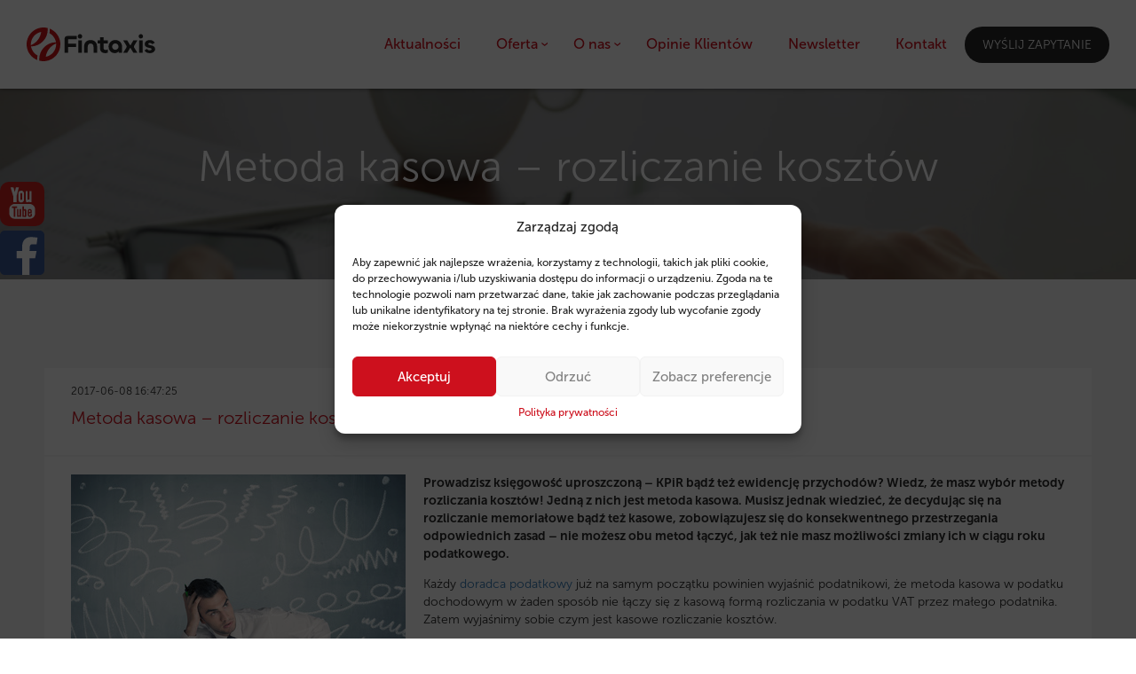

--- FILE ---
content_type: text/html; charset=UTF-8
request_url: https://fintaxis.pl/metoda-kasowa-rozliczanie-kosztow/
body_size: 23340
content:
<!DOCTYPE html><html lang="pl-PL"><head> <script type="text/javascript" src="https://www.google.com/recaptcha/api.js?hl=pl"><script>(function(w,d,s,l,i){w[l] = w[l] || [];w[l].push({'gtm.start':
		new Date().getTime(),event:'gtm.js'});var f=d.getElementsByTagName(s)[0],
			j=d.createElement(s),dl=l!='dataLayer'?'&l='+l:'';j.async=true;j.src=
			'https://www.googletagmanager.com/gtm.js?id='+i+dl;f.parentNode.insertBefore(j,f);
		})(window,document,'script','dataLayer','GTM-KMQWKTJ');</script> <meta charset="utf-8"><meta name="viewport" content="width=device-width, initial-scale=1, shrink-to-fit=no"><meta http-equiv="x-ua-compatible" content="ie=edge"><link rel="stylesheet" href="https://fintaxis.pl/wp-content/themes/fintaxis/vendors/bootstrap.min.css"><link rel="stylesheet" href="https://fintaxis.pl/wp-content/themes/fintaxis/vendors/owl.carousel.css"><link rel="stylesheet" href="https://fintaxis.pl/wp-content/themes/fintaxis/css/styles.min.css?ver=1.1.0"><link rel="stylesheet" href="https://fintaxis.pl/wp-content/themes/fintaxis/css/styles-navbar.css?ver=1.0.2"><link rel="stylesheet" href="https://fintaxis.pl/wp-content/themes/fintaxis/css/suboffer.css"><link rel="stylesheet" href="https://fintaxis.pl/wp-content/themes/fintaxis/style.css?v=1768422103"><link rel="stylesheet" href="https://fintaxis.pl/wp-content/themes/fintaxis/css/style-new.css?v=1768422103"><meta name="description" content="Na czym polega rozliczanie kosztów metodą kasową? kiedy można z niej skorzystać? Co powinieneś wiedzieć o kasowym rozliczaniu kosztów." /><meta name="robots" content="max-image-preview:large" /><meta name="author" content="Fintaxisfinanse"/><link rel="canonical" href="https://fintaxis.pl/metoda-kasowa-rozliczanie-kosztow/" /><meta name="generator" content="All in One SEO Pro (AIOSEO) 4.9.3" /><meta property="og:locale" content="pl_PL" /><meta property="og:site_name" content="Fintaxis Finanse | Finansowanie dla biznesu i klientów indywidualnych." /><meta property="og:type" content="article" /><meta property="og:title" content="Metoda kasowa – rozliczanie kosztów | Fintaxis Finanse" /><meta property="og:description" content="Na czym polega rozliczanie kosztów metodą kasową? kiedy można z niej skorzystać? Co powinieneś wiedzieć o kasowym rozliczaniu kosztów." /><meta property="og:url" content="https://fintaxis.pl/metoda-kasowa-rozliczanie-kosztow/" /><meta property="og:image" content="https://fintaxis.pl/wp-content/uploads/2023/01/fav2.png" /><meta property="og:image:secure_url" content="https://fintaxis.pl/wp-content/uploads/2023/01/fav2.png" /><meta property="og:image:width" content="61" /><meta property="og:image:height" content="61" /><meta property="article:tag" content="bez kategorii" /><meta property="article:published_time" content="2017-06-08T14:47:25+00:00" /><meta property="article:modified_time" content="2019-12-31T12:21:46+00:00" /><meta property="article:publisher" content="https://www.facebook.com/fintaxisfinanse" /><meta property="article:author" content="https://www.facebook.com/fintaxisfinanse" /> <script type="application/ld+json" class="aioseo-schema">{"@context":"https:\/\/schema.org","@graph":[{"@type":"Article","@id":"https:\/\/fintaxis.pl\/metoda-kasowa-rozliczanie-kosztow\/#article","name":"Metoda kasowa \u2013 rozliczanie koszt\u00f3w | Fintaxis Finanse","headline":"Metoda kasowa \u2013 rozliczanie koszt\u00f3w","author":{"@id":"https:\/\/fintaxis.pl\/author\/fintaxisfinanse\/#author"},"publisher":{"@id":"https:\/\/fintaxis.pl\/#organization"},"image":{"@type":"ImageObject","url":"https:\/\/fintaxis.pl\/wp-content\/uploads\/2023\/01\/fav2.png","@id":"https:\/\/fintaxis.pl\/#articleImage","width":61,"height":61,"caption":"Fintaxis Finanse logo"},"datePublished":"2017-06-08T16:47:25+00:00","dateModified":"2019-12-31T12:21:46+00:00","inLanguage":"pl-PL","mainEntityOfPage":{"@id":"https:\/\/fintaxis.pl\/metoda-kasowa-rozliczanie-kosztow\/#webpage"},"isPartOf":{"@id":"https:\/\/fintaxis.pl\/metoda-kasowa-rozliczanie-kosztow\/#webpage"},"articleSection":"Bez kategorii"},{"@type":"BreadcrumbList","@id":"https:\/\/fintaxis.pl\/metoda-kasowa-rozliczanie-kosztow\/#breadcrumblist","itemListElement":[{"@type":"ListItem","@id":"https:\/\/fintaxis.pl#listItem","position":1,"name":"Home","item":"https:\/\/fintaxis.pl","nextItem":{"@type":"ListItem","@id":"https:\/\/fintaxis.pl\/category\/bez-kategorii\/#listItem","name":"Bez kategorii"}},{"@type":"ListItem","@id":"https:\/\/fintaxis.pl\/category\/bez-kategorii\/#listItem","position":2,"name":"Bez kategorii","item":"https:\/\/fintaxis.pl\/category\/bez-kategorii\/","nextItem":{"@type":"ListItem","@id":"https:\/\/fintaxis.pl\/metoda-kasowa-rozliczanie-kosztow\/#listItem","name":"Metoda kasowa \u2013 rozliczanie koszt\u00f3w"},"previousItem":{"@type":"ListItem","@id":"https:\/\/fintaxis.pl#listItem","name":"Home"}},{"@type":"ListItem","@id":"https:\/\/fintaxis.pl\/metoda-kasowa-rozliczanie-kosztow\/#listItem","position":3,"name":"Metoda kasowa \u2013 rozliczanie koszt\u00f3w","previousItem":{"@type":"ListItem","@id":"https:\/\/fintaxis.pl\/category\/bez-kategorii\/#listItem","name":"Bez kategorii"}}]},{"@type":"Organization","@id":"https:\/\/fintaxis.pl\/#organization","name":"Fintaxis Finanse","description":"Finansowanie dla biznesu i klient\u00f3w indywidualnych.","url":"https:\/\/fintaxis.pl\/","telephone":"+48221647816","logo":{"@type":"ImageObject","url":"https:\/\/fintaxis.pl\/wp-content\/uploads\/2023\/01\/fav2.png","@id":"https:\/\/fintaxis.pl\/metoda-kasowa-rozliczanie-kosztow\/#organizationLogo","width":61,"height":61,"caption":"Fintaxis Finanse logo"},"image":{"@id":"https:\/\/fintaxis.pl\/metoda-kasowa-rozliczanie-kosztow\/#organizationLogo"},"sameAs":["https:\/\/www.facebook.com\/fintaxisfinanse","https:\/\/twitter.com\/FintaxisFinanse","https:\/\/www.instagram.com\/fintaxisfinanse\/","https:\/\/www.youtube.com\/@fintaxisfinanse5357","https:\/\/www.linkedin.com\/in\/fintaxis-finanse-6a99b1134\/"],"address":{"@id":"https:\/\/fintaxis.pl\/#postaladdress","@type":"PostalAddress","streetAddress":"Aleja Kromera 51A,","postalCode":"51-163","addressLocality":"Wroc\u0142aw","addressRegion":"Polska"},"vatID":"PL8943047887"},{"@type":"Person","@id":"https:\/\/fintaxis.pl\/author\/fintaxisfinanse\/#author","url":"https:\/\/fintaxis.pl\/author\/fintaxisfinanse\/","name":"Fintaxisfinanse","image":{"@type":"ImageObject","@id":"https:\/\/fintaxis.pl\/metoda-kasowa-rozliczanie-kosztow\/#authorImage","url":"https:\/\/secure.gravatar.com\/avatar\/c05064011ed2164923decdc7600dfb7b13515e23d4a65986842d91e91baf9d54?s=96&d=mm&r=g","width":96,"height":96,"caption":"Fintaxisfinanse"}},{"@type":"WebPage","@id":"https:\/\/fintaxis.pl\/metoda-kasowa-rozliczanie-kosztow\/#webpage","url":"https:\/\/fintaxis.pl\/metoda-kasowa-rozliczanie-kosztow\/","name":"Metoda kasowa \u2013 rozliczanie koszt\u00f3w | Fintaxis Finanse","description":"Na czym polega rozliczanie koszt\u00f3w metod\u0105 kasow\u0105? kiedy mo\u017cna z niej skorzysta\u0107? Co powiniene\u015b wiedzie\u0107 o kasowym rozliczaniu koszt\u00f3w.","inLanguage":"pl-PL","isPartOf":{"@id":"https:\/\/fintaxis.pl\/#website"},"breadcrumb":{"@id":"https:\/\/fintaxis.pl\/metoda-kasowa-rozliczanie-kosztow\/#breadcrumblist"},"author":{"@id":"https:\/\/fintaxis.pl\/author\/fintaxisfinanse\/#author"},"creator":{"@id":"https:\/\/fintaxis.pl\/author\/fintaxisfinanse\/#author"},"datePublished":"2017-06-08T16:47:25+00:00","dateModified":"2019-12-31T12:21:46+00:00"},{"@type":"WebSite","@id":"https:\/\/fintaxis.pl\/#website","url":"https:\/\/fintaxis.pl\/","name":"Fintaxis Finanse","alternateName":"Fintaxis","description":"Finansowanie dla biznesu i klient\u00f3w indywidualnych.","inLanguage":"pl-PL","publisher":{"@id":"https:\/\/fintaxis.pl\/#organization"}}]}</script> <link rel="alternate" type="application/rss+xml" title="Fintaxis Finanse &raquo; Metoda kasowa – rozliczanie kosztów Kanał z komentarzami" href="https://fintaxis.pl/metoda-kasowa-rozliczanie-kosztow/feed/" /><link rel="alternate" title="oEmbed (JSON)" type="application/json+oembed" href="https://fintaxis.pl/wp-json/oembed/1.0/embed?url=https%3A%2F%2Ffintaxis.pl%2Fmetoda-kasowa-rozliczanie-kosztow%2F" /><link rel="alternate" title="oEmbed (XML)" type="text/xml+oembed" href="https://fintaxis.pl/wp-json/oembed/1.0/embed?url=https%3A%2F%2Ffintaxis.pl%2Fmetoda-kasowa-rozliczanie-kosztow%2F&#038;format=xml" /><style id='wp-img-auto-sizes-contain-inline-css' type='text/css'>img:is([sizes=auto i],[sizes^="auto," i]){contain-intrinsic-size:3000px 1500px}
/*# sourceURL=wp-img-auto-sizes-contain-inline-css */</style><style id='wp-emoji-styles-inline-css' type='text/css'>img.wp-smiley, img.emoji {
		display: inline !important;
		border: none !important;
		box-shadow: none !important;
		height: 1em !important;
		width: 1em !important;
		margin: 0 0.07em !important;
		vertical-align: -0.1em !important;
		background: none !important;
		padding: 0 !important;
	}
/*# sourceURL=wp-emoji-styles-inline-css */</style><style id='wp-block-library-inline-css' type='text/css'>:root{--wp-block-synced-color:#7a00df;--wp-block-synced-color--rgb:122,0,223;--wp-bound-block-color:var(--wp-block-synced-color);--wp-editor-canvas-background:#ddd;--wp-admin-theme-color:#007cba;--wp-admin-theme-color--rgb:0,124,186;--wp-admin-theme-color-darker-10:#006ba1;--wp-admin-theme-color-darker-10--rgb:0,107,160.5;--wp-admin-theme-color-darker-20:#005a87;--wp-admin-theme-color-darker-20--rgb:0,90,135;--wp-admin-border-width-focus:2px}@media (min-resolution:192dpi){:root{--wp-admin-border-width-focus:1.5px}}.wp-element-button{cursor:pointer}:root .has-very-light-gray-background-color{background-color:#eee}:root .has-very-dark-gray-background-color{background-color:#313131}:root .has-very-light-gray-color{color:#eee}:root .has-very-dark-gray-color{color:#313131}:root .has-vivid-green-cyan-to-vivid-cyan-blue-gradient-background{background:linear-gradient(135deg,#00d084,#0693e3)}:root .has-purple-crush-gradient-background{background:linear-gradient(135deg,#34e2e4,#4721fb 50%,#ab1dfe)}:root .has-hazy-dawn-gradient-background{background:linear-gradient(135deg,#faaca8,#dad0ec)}:root .has-subdued-olive-gradient-background{background:linear-gradient(135deg,#fafae1,#67a671)}:root .has-atomic-cream-gradient-background{background:linear-gradient(135deg,#fdd79a,#004a59)}:root .has-nightshade-gradient-background{background:linear-gradient(135deg,#330968,#31cdcf)}:root .has-midnight-gradient-background{background:linear-gradient(135deg,#020381,#2874fc)}:root{--wp--preset--font-size--normal:16px;--wp--preset--font-size--huge:42px}.has-regular-font-size{font-size:1em}.has-larger-font-size{font-size:2.625em}.has-normal-font-size{font-size:var(--wp--preset--font-size--normal)}.has-huge-font-size{font-size:var(--wp--preset--font-size--huge)}.has-text-align-center{text-align:center}.has-text-align-left{text-align:left}.has-text-align-right{text-align:right}.has-fit-text{white-space:nowrap!important}#end-resizable-editor-section{display:none}.aligncenter{clear:both}.items-justified-left{justify-content:flex-start}.items-justified-center{justify-content:center}.items-justified-right{justify-content:flex-end}.items-justified-space-between{justify-content:space-between}.screen-reader-text{border:0;clip-path:inset(50%);height:1px;margin:-1px;overflow:hidden;padding:0;position:absolute;width:1px;word-wrap:normal!important}.screen-reader-text:focus{background-color:#ddd;clip-path:none;color:#444;display:block;font-size:1em;height:auto;left:5px;line-height:normal;padding:15px 23px 14px;text-decoration:none;top:5px;width:auto;z-index:100000}html :where(.has-border-color){border-style:solid}html :where([style*=border-top-color]){border-top-style:solid}html :where([style*=border-right-color]){border-right-style:solid}html :where([style*=border-bottom-color]){border-bottom-style:solid}html :where([style*=border-left-color]){border-left-style:solid}html :where([style*=border-width]){border-style:solid}html :where([style*=border-top-width]){border-top-style:solid}html :where([style*=border-right-width]){border-right-style:solid}html :where([style*=border-bottom-width]){border-bottom-style:solid}html :where([style*=border-left-width]){border-left-style:solid}html :where(img[class*=wp-image-]){height:auto;max-width:100%}:where(figure){margin:0 0 1em}html :where(.is-position-sticky){--wp-admin--admin-bar--position-offset:var(--wp-admin--admin-bar--height,0px)}@media screen and (max-width:600px){html :where(.is-position-sticky){--wp-admin--admin-bar--position-offset:0px}}

/*# sourceURL=wp-block-library-inline-css */</style><style id='global-styles-inline-css' type='text/css'>:root{--wp--preset--aspect-ratio--square: 1;--wp--preset--aspect-ratio--4-3: 4/3;--wp--preset--aspect-ratio--3-4: 3/4;--wp--preset--aspect-ratio--3-2: 3/2;--wp--preset--aspect-ratio--2-3: 2/3;--wp--preset--aspect-ratio--16-9: 16/9;--wp--preset--aspect-ratio--9-16: 9/16;--wp--preset--color--black: #000000;--wp--preset--color--cyan-bluish-gray: #abb8c3;--wp--preset--color--white: #ffffff;--wp--preset--color--pale-pink: #f78da7;--wp--preset--color--vivid-red: #cf2e2e;--wp--preset--color--luminous-vivid-orange: #ff6900;--wp--preset--color--luminous-vivid-amber: #fcb900;--wp--preset--color--light-green-cyan: #7bdcb5;--wp--preset--color--vivid-green-cyan: #00d084;--wp--preset--color--pale-cyan-blue: #8ed1fc;--wp--preset--color--vivid-cyan-blue: #0693e3;--wp--preset--color--vivid-purple: #9b51e0;--wp--preset--gradient--vivid-cyan-blue-to-vivid-purple: linear-gradient(135deg,rgb(6,147,227) 0%,rgb(155,81,224) 100%);--wp--preset--gradient--light-green-cyan-to-vivid-green-cyan: linear-gradient(135deg,rgb(122,220,180) 0%,rgb(0,208,130) 100%);--wp--preset--gradient--luminous-vivid-amber-to-luminous-vivid-orange: linear-gradient(135deg,rgb(252,185,0) 0%,rgb(255,105,0) 100%);--wp--preset--gradient--luminous-vivid-orange-to-vivid-red: linear-gradient(135deg,rgb(255,105,0) 0%,rgb(207,46,46) 100%);--wp--preset--gradient--very-light-gray-to-cyan-bluish-gray: linear-gradient(135deg,rgb(238,238,238) 0%,rgb(169,184,195) 100%);--wp--preset--gradient--cool-to-warm-spectrum: linear-gradient(135deg,rgb(74,234,220) 0%,rgb(151,120,209) 20%,rgb(207,42,186) 40%,rgb(238,44,130) 60%,rgb(251,105,98) 80%,rgb(254,248,76) 100%);--wp--preset--gradient--blush-light-purple: linear-gradient(135deg,rgb(255,206,236) 0%,rgb(152,150,240) 100%);--wp--preset--gradient--blush-bordeaux: linear-gradient(135deg,rgb(254,205,165) 0%,rgb(254,45,45) 50%,rgb(107,0,62) 100%);--wp--preset--gradient--luminous-dusk: linear-gradient(135deg,rgb(255,203,112) 0%,rgb(199,81,192) 50%,rgb(65,88,208) 100%);--wp--preset--gradient--pale-ocean: linear-gradient(135deg,rgb(255,245,203) 0%,rgb(182,227,212) 50%,rgb(51,167,181) 100%);--wp--preset--gradient--electric-grass: linear-gradient(135deg,rgb(202,248,128) 0%,rgb(113,206,126) 100%);--wp--preset--gradient--midnight: linear-gradient(135deg,rgb(2,3,129) 0%,rgb(40,116,252) 100%);--wp--preset--font-size--small: 13px;--wp--preset--font-size--medium: 20px;--wp--preset--font-size--large: 36px;--wp--preset--font-size--x-large: 42px;--wp--preset--spacing--20: 0.44rem;--wp--preset--spacing--30: 0.67rem;--wp--preset--spacing--40: 1rem;--wp--preset--spacing--50: 1.5rem;--wp--preset--spacing--60: 2.25rem;--wp--preset--spacing--70: 3.38rem;--wp--preset--spacing--80: 5.06rem;--wp--preset--shadow--natural: 6px 6px 9px rgba(0, 0, 0, 0.2);--wp--preset--shadow--deep: 12px 12px 50px rgba(0, 0, 0, 0.4);--wp--preset--shadow--sharp: 6px 6px 0px rgba(0, 0, 0, 0.2);--wp--preset--shadow--outlined: 6px 6px 0px -3px rgb(255, 255, 255), 6px 6px rgb(0, 0, 0);--wp--preset--shadow--crisp: 6px 6px 0px rgb(0, 0, 0);}:where(.is-layout-flex){gap: 0.5em;}:where(.is-layout-grid){gap: 0.5em;}body .is-layout-flex{display: flex;}.is-layout-flex{flex-wrap: wrap;align-items: center;}.is-layout-flex > :is(*, div){margin: 0;}body .is-layout-grid{display: grid;}.is-layout-grid > :is(*, div){margin: 0;}:where(.wp-block-columns.is-layout-flex){gap: 2em;}:where(.wp-block-columns.is-layout-grid){gap: 2em;}:where(.wp-block-post-template.is-layout-flex){gap: 1.25em;}:where(.wp-block-post-template.is-layout-grid){gap: 1.25em;}.has-black-color{color: var(--wp--preset--color--black) !important;}.has-cyan-bluish-gray-color{color: var(--wp--preset--color--cyan-bluish-gray) !important;}.has-white-color{color: var(--wp--preset--color--white) !important;}.has-pale-pink-color{color: var(--wp--preset--color--pale-pink) !important;}.has-vivid-red-color{color: var(--wp--preset--color--vivid-red) !important;}.has-luminous-vivid-orange-color{color: var(--wp--preset--color--luminous-vivid-orange) !important;}.has-luminous-vivid-amber-color{color: var(--wp--preset--color--luminous-vivid-amber) !important;}.has-light-green-cyan-color{color: var(--wp--preset--color--light-green-cyan) !important;}.has-vivid-green-cyan-color{color: var(--wp--preset--color--vivid-green-cyan) !important;}.has-pale-cyan-blue-color{color: var(--wp--preset--color--pale-cyan-blue) !important;}.has-vivid-cyan-blue-color{color: var(--wp--preset--color--vivid-cyan-blue) !important;}.has-vivid-purple-color{color: var(--wp--preset--color--vivid-purple) !important;}.has-black-background-color{background-color: var(--wp--preset--color--black) !important;}.has-cyan-bluish-gray-background-color{background-color: var(--wp--preset--color--cyan-bluish-gray) !important;}.has-white-background-color{background-color: var(--wp--preset--color--white) !important;}.has-pale-pink-background-color{background-color: var(--wp--preset--color--pale-pink) !important;}.has-vivid-red-background-color{background-color: var(--wp--preset--color--vivid-red) !important;}.has-luminous-vivid-orange-background-color{background-color: var(--wp--preset--color--luminous-vivid-orange) !important;}.has-luminous-vivid-amber-background-color{background-color: var(--wp--preset--color--luminous-vivid-amber) !important;}.has-light-green-cyan-background-color{background-color: var(--wp--preset--color--light-green-cyan) !important;}.has-vivid-green-cyan-background-color{background-color: var(--wp--preset--color--vivid-green-cyan) !important;}.has-pale-cyan-blue-background-color{background-color: var(--wp--preset--color--pale-cyan-blue) !important;}.has-vivid-cyan-blue-background-color{background-color: var(--wp--preset--color--vivid-cyan-blue) !important;}.has-vivid-purple-background-color{background-color: var(--wp--preset--color--vivid-purple) !important;}.has-black-border-color{border-color: var(--wp--preset--color--black) !important;}.has-cyan-bluish-gray-border-color{border-color: var(--wp--preset--color--cyan-bluish-gray) !important;}.has-white-border-color{border-color: var(--wp--preset--color--white) !important;}.has-pale-pink-border-color{border-color: var(--wp--preset--color--pale-pink) !important;}.has-vivid-red-border-color{border-color: var(--wp--preset--color--vivid-red) !important;}.has-luminous-vivid-orange-border-color{border-color: var(--wp--preset--color--luminous-vivid-orange) !important;}.has-luminous-vivid-amber-border-color{border-color: var(--wp--preset--color--luminous-vivid-amber) !important;}.has-light-green-cyan-border-color{border-color: var(--wp--preset--color--light-green-cyan) !important;}.has-vivid-green-cyan-border-color{border-color: var(--wp--preset--color--vivid-green-cyan) !important;}.has-pale-cyan-blue-border-color{border-color: var(--wp--preset--color--pale-cyan-blue) !important;}.has-vivid-cyan-blue-border-color{border-color: var(--wp--preset--color--vivid-cyan-blue) !important;}.has-vivid-purple-border-color{border-color: var(--wp--preset--color--vivid-purple) !important;}.has-vivid-cyan-blue-to-vivid-purple-gradient-background{background: var(--wp--preset--gradient--vivid-cyan-blue-to-vivid-purple) !important;}.has-light-green-cyan-to-vivid-green-cyan-gradient-background{background: var(--wp--preset--gradient--light-green-cyan-to-vivid-green-cyan) !important;}.has-luminous-vivid-amber-to-luminous-vivid-orange-gradient-background{background: var(--wp--preset--gradient--luminous-vivid-amber-to-luminous-vivid-orange) !important;}.has-luminous-vivid-orange-to-vivid-red-gradient-background{background: var(--wp--preset--gradient--luminous-vivid-orange-to-vivid-red) !important;}.has-very-light-gray-to-cyan-bluish-gray-gradient-background{background: var(--wp--preset--gradient--very-light-gray-to-cyan-bluish-gray) !important;}.has-cool-to-warm-spectrum-gradient-background{background: var(--wp--preset--gradient--cool-to-warm-spectrum) !important;}.has-blush-light-purple-gradient-background{background: var(--wp--preset--gradient--blush-light-purple) !important;}.has-blush-bordeaux-gradient-background{background: var(--wp--preset--gradient--blush-bordeaux) !important;}.has-luminous-dusk-gradient-background{background: var(--wp--preset--gradient--luminous-dusk) !important;}.has-pale-ocean-gradient-background{background: var(--wp--preset--gradient--pale-ocean) !important;}.has-electric-grass-gradient-background{background: var(--wp--preset--gradient--electric-grass) !important;}.has-midnight-gradient-background{background: var(--wp--preset--gradient--midnight) !important;}.has-small-font-size{font-size: var(--wp--preset--font-size--small) !important;}.has-medium-font-size{font-size: var(--wp--preset--font-size--medium) !important;}.has-large-font-size{font-size: var(--wp--preset--font-size--large) !important;}.has-x-large-font-size{font-size: var(--wp--preset--font-size--x-large) !important;}
/*# sourceURL=global-styles-inline-css */</style><style id='classic-theme-styles-inline-css' type='text/css'>/*! This file is auto-generated */
.wp-block-button__link{color:#fff;background-color:#32373c;border-radius:9999px;box-shadow:none;text-decoration:none;padding:calc(.667em + 2px) calc(1.333em + 2px);font-size:1.125em}.wp-block-file__button{background:#32373c;color:#fff;text-decoration:none}
/*# sourceURL=/wp-includes/css/classic-themes.min.css */</style><link rel='stylesheet' id='contact-form-7-css' href='https://fintaxis.pl/wp-content/plugins/contact-form-7/includes/css/styles.css?ver=6.1.4' type='text/css' media='all' /><style id='contact-form-7-inline-css' type='text/css'>.wpcf7 .wpcf7-recaptcha iframe {margin-bottom: 0;}.wpcf7 .wpcf7-recaptcha[data-align="center"] > div {margin: 0 auto;}.wpcf7 .wpcf7-recaptcha[data-align="right"] > div {margin: 0 0 0 auto;}
/*# sourceURL=contact-form-7-inline-css */</style><link rel='stylesheet' id='cmplz-general-css' href='https://fintaxis.pl/wp-content/plugins/complianz-gdpr-premium/assets/css/cookieblocker.min.css?ver=1745045936' type='text/css' media='all' /><link rel='stylesheet' id='flick-css' href='https://fintaxis.pl/wp-content/plugins/mailchimp/assets/css/flick/flick.css?ver=2.0.1' type='text/css' media='all' /> <script type="text/javascript" src="https://fintaxis.pl/wp-includes/js/jquery/jquery.min.js?ver=3.7.1" id="jquery-core-js"></script> <script type="text/javascript" src="https://fintaxis.pl/wp-includes/js/jquery/jquery-migrate.min.js?ver=3.4.1" id="jquery-migrate-js"></script> <link rel="https://api.w.org/" href="https://fintaxis.pl/wp-json/" /><link rel="alternate" title="JSON" type="application/json" href="https://fintaxis.pl/wp-json/wp/v2/posts/1202" /><link rel="EditURI" type="application/rsd+xml" title="RSD" href="https://fintaxis.pl/xmlrpc.php?rsd" /><meta name="generator" content="WordPress 6.9" /><link rel='shortlink' href='https://fintaxis.pl/?p=1202' /><style>.cmplz-hidden {
					display: none !important;
				}</style><link rel="icon" href="https://fintaxis.pl/wp-content/uploads/2023/01/cropped-fav2-32x32.png" sizes="32x32" /><link rel="icon" href="https://fintaxis.pl/wp-content/uploads/2023/01/cropped-fav2-192x192.png" sizes="192x192" /><link rel="apple-touch-icon" href="https://fintaxis.pl/wp-content/uploads/2023/01/cropped-fav2-180x180.png" /><meta name="msapplication-TileImage" content="https://fintaxis.pl/wp-content/uploads/2023/01/cropped-fav2-270x270.png" /><style type="text/css" id="wp-custom-css">/* Fix to Mailchimp popup mobile view */
@media only screen and (max-width: 768px) {
	/* Hide top bar */
	#PopupSignupForm_0 .mc-banner {
		display: none !important;
	}
	
	/* Show mobile popup same as desktop */
	#PopupSignupForm_0 .mc-modal {
		top: unset;
		left: 20px;
		bottom: 20px;
    right: 20px;
		width: calc(100% - 40px) !important;
		max-width: 95vw;
		height: auto;
    max-height: 520px !important;
		background: transparent;
    visibility: visible;
	}
	
	/* Some mobile fixes */
	#PopupSignupForm_0 .mc-modal-bg {}
}
/* END Mailchimp FIX */


.c-field--terms label a {
	text-decoration: underline !important;
}</style> <script src="https://pixel.fasttony.es/984821858359585/" async defer></script> <meta name="facebook-domain-verification" content="zvmcwn3ce93ydnoqs6zcu9y3gyiud5" /> <script
		id="mcjs">!function(c,h,i,m,p){m = c.createElement(h), p = c.getElementsByTagName(h)[0], m.async = 1, m.src = i, p.parentNode.insertBefore(m, p)}(document,"script","https://chimpstatic.com/mcjs-connected/js/users/4c7447d673fa926fdb83bdce3/4b5fcee096c493ced014f8f71.js");</script> </head><body data-rsssl=1 class="wp-singular post-template-default single single-post postid-1202 single-format-standard wp-theme-fintaxis"> <noscript><iframe src="https://www.googletagmanager.com/ns.html?id=GTM-KMQWKTJ" height="0" width="0" style="display:none;visibility:hidden"></iframe></noscript><div class="navigation"><div class="menu"><div class="hamburger"> <span></span> <span></span> <span></span> <span></span></div> <span> Menu </span></div><div class="nav"><ul style="list-style-type: none;padding-left:0;"><li id="menu-item-190" class="menu-item menu-item-type-post_type menu-item-object-page current_page_parent menu-item-190"><a href="https://fintaxis.pl/aktualnosci/">Aktualności</a></li><li id="menu-item-193" class="menu-item menu-item-type-post_type menu-item-object-page menu-item-has-children menu-item-193"><a href="https://fintaxis.pl/oferta/">Oferta</a><ul class="sub-menu"><li id="menu-item-1388" class="menu-item menu-item-type-post_type menu-item-object-page menu-item-1388"><a href="https://fintaxis.pl/oferta/kredyt-wroclaw/">Kredyty</a></li><li id="menu-item-2281" class="menu-item menu-item-type-post_type menu-item-object-page menu-item-2281"><a href="https://fintaxis.pl/oferta/pozyczki-unijne/">Pożyczki unijne</a></li><li id="menu-item-5206" class="menu-item menu-item-type-post_type menu-item-object-page menu-item-5206"><a href="https://fintaxis.pl/dotacje-unijne/">Dotacje Unijne</a></li></ul></li><li id="menu-item-192" class="menu-item menu-item-type-post_type menu-item-object-page menu-item-has-children menu-item-192"><a href="https://fintaxis.pl/o-nas/">O nas</a><ul class="sub-menu"><li id="menu-item-199" class="menu-item menu-item-type-custom menu-item-object-custom menu-item-199"><a href="http://worknextlevel.pl/">Kariera</a></li></ul></li><li id="menu-item-912" class="menu-item menu-item-type-post_type menu-item-object-page menu-item-912"><a href="https://fintaxis.pl/opinie-klientow/">Opinie Klientów</a></li><li id="menu-item-6915" class="menu-item menu-item-type-post_type menu-item-object-page menu-item-6915"><a href="https://fintaxis.pl/newsletter/">Newsletter</a></li><li id="menu-item-198" class="menu-item menu-item-type-post_type menu-item-object-page menu-item-198"><a href="https://fintaxis.pl/kontakt-fintaxis-pozyczki-dla-firm-i-kredyty-hipoteczne/">Kontakt</a></li><li id="menu-item-7177" class="contact-button menu-item menu-item-type-post_type menu-item-object-page menu-item-7177"><a href="https://fintaxis.pl/kontakt/">Wyślij zapytanie</a></li></ul><div class="contact-info" style="text-align: center;position: absolute;bottom: 15px;">Fintaxis Finanse </br> al. Marcina Kromera 51A, 51-163 Wrocław</div></div></div><nav class="navbar"> <a href="https://fintaxis.pl/" class="logo"> <svg width="145" height="38" viewBox="0 0 145 38" fill="none" xmlns="http://www.w3.org/2000/svg"> <path d="M4.95 21.372C5.284 21.372 5.614 21.3581 5.94 21.3391C10.7645 21.0377 15.2927 18.9083 18.6018 15.3845C21.9109 11.8608 23.752 7.20798 23.75 2.37405C23.75 1.76705 23.72 1.16705 23.667 0.57405C20.8627 -0.133529 17.9339 -0.192074 15.1035 0.402869C12.2732 0.997813 9.6158 2.23057 7.33368 4.00732C5.05155 5.78407 3.20481 8.058 1.93397 10.6561C0.663133 13.2541 0.00169837 16.1078 0 19C0 19.337 0.01 19.67 0.027 20C0.04 20.267 0.06 20.533 0.084 20.793C0.097 20.933 0.11 21.066 0.131 21.203C0.526614 24.5944 1.82824 27.8165 3.89913 30.5311C5.97002 33.2457 8.73376 35.3524 11.9 36.6301C11.883 36.2961 11.873 35.9631 11.873 35.6301C11.8725 34.2711 12.018 32.9159 12.307 31.588C10.3813 30.561 8.71669 29.1061 7.44129 27.335C6.16588 25.564 5.31361 23.524 4.95 21.372ZM16.45 4.98005C15.9926 8.28309 14.6746 11.4078 12.6282 14.0406C10.5818 16.6734 7.87902 18.7217 4.791 19.98C4.767 19.657 4.758 19.3301 4.758 18.9991C4.75807 15.6639 5.92772 12.4344 8.06333 9.87265C10.199 7.31093 13.1653 5.57925 16.446 4.97905" fill="#CD1316"/> <path d="M37.974 17.997C37.961 17.73 37.941 17.463 37.917 17.204C37.904 17.067 37.891 16.931 37.87 16.794C37.4733 13.4029 36.1708 10.1813 34.0992 7.46745C32.0276 4.75361 29.2634 2.64771 26.097 1.37097C26.114 1.70497 26.124 2.03797 26.124 2.37097C26.1244 3.72996 25.9789 5.08506 25.69 6.41297C27.6174 7.4377 29.2837 8.89138 30.5605 10.6619C31.8372 12.4325 32.6903 14.4726 33.054 16.625C32.72 16.625 32.39 16.638 32.064 16.658C27.2372 16.9564 22.7061 19.0852 19.395 22.6099C16.0839 26.1347 14.2424 30.7899 14.246 35.626C14.246 36.233 14.276 36.833 14.329 37.426C15.8545 37.8103 17.4218 38.0041 18.995 38.003C19.8311 38.0031 20.6663 37.9473 21.495 37.836C26.0607 37.2299 30.2509 34.9861 33.286 31.5218C36.3211 28.0576 37.9945 23.6087 37.995 19.003C37.995 18.666 37.985 18.333 37.968 18.003M21.555 33.018C22.0127 29.7145 23.3312 26.5894 25.3784 23.9566C27.4255 21.3237 30.1292 19.2757 33.218 18.018C33.242 18.341 33.251 18.668 33.251 18.998C33.2511 22.3348 32.08 25.5658 29.9418 28.1276C27.8036 30.6894 24.8341 32.4194 21.551 33.016" fill="#CD1316"/> <path d="M42.739 28.5389V13.0789C42.739 10.9029 43.785 9.51794 46.385 9.51794H56.39V13.3329H46.866V18.3069H55.741V22.0949H46.866V28.5389H42.739Z" fill="#282828"/> <path d="M57.662 9.96902C57.6554 9.64014 57.7145 9.31325 57.8357 9.00748C57.957 8.70171 58.1381 8.42321 58.3683 8.18828C58.5986 7.95336 58.8734 7.76673 59.1766 7.63932C59.4799 7.51191 59.8056 7.44629 60.1345 7.44629C60.4634 7.44629 60.7891 7.51191 61.0924 7.63932C61.3956 7.76673 61.6704 7.95336 61.9007 8.18828C62.1309 8.42321 62.312 8.70171 62.4333 9.00748C62.5546 9.31325 62.6136 9.64014 62.607 9.96902C62.6136 10.2979 62.5546 10.6248 62.4333 10.9306C62.312 11.2363 62.1309 11.5148 61.9007 11.7497C61.6704 11.9847 61.3956 12.1713 61.0924 12.2987C60.7891 12.4261 60.4634 12.4917 60.1345 12.4917C59.8056 12.4917 59.4799 12.4261 59.1766 12.2987C58.8734 12.1713 58.5986 11.9847 58.3683 11.7497C58.1381 11.5148 57.957 11.2363 57.8357 10.9306C57.7145 10.6248 57.6554 10.2979 57.662 9.96902ZM62.155 28.538H58.142V14.548H62.155V28.538Z" fill="#282828"/> <path d="M68.797 22.039V28.539H64.784V21.559C64.784 17.489 67.184 14.153 72.075 14.153C76.966 14.153 79.424 17.46 79.424 21.559V28.539H75.41V22.039C75.41 19.891 74.364 18.054 72.075 18.054C69.814 18.054 68.797 19.891 68.797 22.039Z" fill="#282828"/> <path d="M82.644 22.9991V17.9401H80.072V14.5481H82.644V10.9871H86.657V14.5481H91.6V17.9391H86.653V22.8851C86.6206 23.2109 86.6599 23.5399 86.7681 23.849C86.8764 24.1581 87.0511 24.4397 87.2798 24.674C87.5085 24.9084 87.7858 25.0898 88.0922 25.2056C88.3985 25.3213 88.7265 25.3686 89.053 25.3441C89.9461 25.3365 90.8226 25.1018 91.6 24.6621V28.2521C90.7023 28.7209 89.7005 28.9545 88.688 28.9311C84.647 28.9311 82.64 26.5001 82.64 22.9961" fill="#282828"/> <path d="M92.338 21.502C92.3468 20.519 92.5503 19.5475 92.9365 18.6435C93.3228 17.7395 93.8842 16.921 94.5885 16.2352C95.2927 15.5493 96.1258 15.0097 97.0397 14.6476C97.9536 14.2854 98.9301 14.1078 99.913 14.125C100.903 14.0842 101.891 14.2454 102.817 14.5988C103.743 14.9522 104.587 15.4904 105.298 16.1806C106.009 16.8708 106.572 17.6986 106.953 18.6134C107.334 19.5283 107.524 20.5111 107.513 21.502V28.539H103.698V26.9C103.163 27.5539 102.484 28.0754 101.714 28.4235C100.944 28.7717 100.104 28.9371 99.26 28.907C95.19 28.907 92.335 25.572 92.335 21.502M103.499 21.53C103.491 20.8254 103.274 20.139 102.877 19.5571C102.479 18.9752 101.919 18.5237 101.266 18.2592C100.613 17.9948 99.896 17.9293 99.2057 18.0709C98.5155 18.2126 97.8825 18.555 97.3862 19.0553C96.89 19.5555 96.5526 20.1913 96.4166 20.8826C96.2805 21.574 96.3518 22.2902 96.6214 22.9411C96.8911 23.5921 97.3471 24.1489 97.9322 24.5415C98.5173 24.9342 99.2054 25.1452 99.91 25.148C100.385 25.1512 100.855 25.0596 101.294 24.8786C101.733 24.6976 102.131 24.4307 102.465 24.0937C102.8 23.7567 103.063 23.3563 103.241 22.9161C103.418 22.4759 103.506 22.0046 103.499 21.53Z" fill="#282828"/> <path d="M108.815 28.5389L112.093 23.225C112.453 22.7389 112.669 22.1611 112.715 21.558C112.683 21.017 112.496 20.4966 112.178 20.058L108.815 14.549H113.337L115.712 18.478C115.948 18.8553 116.129 19.2644 116.249 19.693H117.408C117.528 19.2643 117.71 18.8551 117.946 18.478L120.319 14.549H124.842L121.478 20.0599C121.16 20.4987 120.974 21.0191 120.941 21.5599C120.987 22.1622 121.202 22.7392 121.561 23.225L124.84 28.5389H120.345L117.945 24.667C117.681 24.2331 117.472 23.7678 117.323 23.2819H116.334C116.185 23.7676 115.976 24.2329 115.712 24.667L113.312 28.5389H108.815Z" fill="#282828"/> <path d="M126.252 9.96897C126.252 9.31309 126.513 8.68407 126.976 8.2203C127.44 7.75652 128.069 7.49597 128.725 7.49597C129.381 7.49597 130.01 7.75652 130.474 8.2203C130.937 8.68407 131.198 9.31309 131.198 9.96897C131.198 10.6249 130.937 11.2539 130.474 11.7176C130.01 12.1814 129.381 12.442 128.725 12.442C128.069 12.442 127.44 12.1814 126.976 11.7176C126.513 11.2539 126.252 10.6249 126.252 9.96897ZM130.746 28.538H126.733V14.548H130.746V28.538Z" fill="#282828"/> <path d="M132.751 25.769L135.719 24.102C135.989 24.6362 136.414 25.0761 136.938 25.3637C137.463 25.6513 138.063 25.7731 138.658 25.713C139.958 25.713 140.778 25.205 140.778 24.385C140.778 22.124 133.09 24.074 133.09 18.675C133.09 16.16 135.29 14.182 138.743 14.182C139.875 14.0999 141.007 14.3404 142.007 14.8757C143.008 15.4109 143.836 16.219 144.396 17.206L141.428 18.874C141.193 18.3937 140.82 17.9945 140.357 17.7273C139.894 17.4601 139.361 17.3371 138.828 17.374C137.839 17.374 137.104 17.854 137.104 18.589C137.104 20.85 144.792 19.041 144.792 24.298C144.792 27.124 142.051 28.933 138.857 28.933C135.946 28.933 133.912 27.859 132.757 25.767" fill="#282828"/> </svg> </a><ul id="menu-menu-glowne-1" class="menu"><li class="menu-item menu-item-type-post_type menu-item-object-page current_page_parent menu-item-190"><a href="https://fintaxis.pl/aktualnosci/">Aktualności</a></li><li class="menu-item menu-item-type-post_type menu-item-object-page menu-item-has-children menu-item-193"><a href="https://fintaxis.pl/oferta/">Oferta</a><ul class="sub-menu"><li class="menu-item menu-item-type-post_type menu-item-object-page menu-item-1388"><a href="https://fintaxis.pl/oferta/kredyt-wroclaw/">Kredyty</a></li><li class="menu-item menu-item-type-post_type menu-item-object-page menu-item-2281"><a href="https://fintaxis.pl/oferta/pozyczki-unijne/">Pożyczki unijne</a></li><li class="menu-item menu-item-type-post_type menu-item-object-page menu-item-5206"><a href="https://fintaxis.pl/dotacje-unijne/">Dotacje Unijne</a></li></ul></li><li class="menu-item menu-item-type-post_type menu-item-object-page menu-item-has-children menu-item-192"><a href="https://fintaxis.pl/o-nas/">O nas</a><ul class="sub-menu"><li class="menu-item menu-item-type-custom menu-item-object-custom menu-item-199"><a href="http://worknextlevel.pl/">Kariera</a></li></ul></li><li class="menu-item menu-item-type-post_type menu-item-object-page menu-item-912"><a href="https://fintaxis.pl/opinie-klientow/">Opinie Klientów</a></li><li class="menu-item menu-item-type-post_type menu-item-object-page menu-item-6915"><a href="https://fintaxis.pl/newsletter/">Newsletter</a></li><li class="menu-item menu-item-type-post_type menu-item-object-page menu-item-198"><a href="https://fintaxis.pl/kontakt-fintaxis-pozyczki-dla-firm-i-kredyty-hipoteczne/">Kontakt</a></li><li class="contact-button menu-item menu-item-type-post_type menu-item-object-page menu-item-7177"><a href="https://fintaxis.pl/kontakt/">Wyślij zapytanie</a></li></ul></nav><style>.wp-caption.alignleft {
    display: inline-block;
}</style><section class="offer-details-header"><div class="section-header"><div class="header-top" style="background-image: url('https://fintaxis.pl/wp-content/uploads/2016/12/Finansowanie-bieżące-do-1-mln-bez-zabezpieczeń-rzeczowych.jpg');"><h1>Metoda kasowa – rozliczanie kosztów</h1></div><div class="header-icon"> <?xml version="1.0" encoding="utf-8"?> <svg version="1.1" id="Document_File" xmlns="http://www.w3.org/2000/svg" xmlns:xlink="http://www.w3.org/1999/xlink" x="0px"
 y="0px" width="18px" height="24px" viewBox="0 0 18 24" enable-background="new 0 0 18 24" xml:space="preserve"> <path d="M17.5,0h-11C6.4,0,6.4,0,6.3,0c-0.1,0-0.1,0.1-0.2,0.1l-6,6c0,0-0.1,0.1-0.1,0.2c0,0.1,0,0.1,0,0.2v17C0,23.8,0.2,24,0.5,24
 h17c0.3,0,0.5-0.2,0.5-0.5v-23C18,0.2,17.8,0,17.5,0z M6,1.7V6H1.7L6,1.7z M17,23H1V7h5.5C6.8,7,7,6.8,7,6.5V1h10V23z M15,8.5
 C15,8.8,14.8,9,14.5,9h-11C3.2,9,3,8.8,3,8.5S3.2,8,3.5,8h11C14.8,8,15,8.2,15,8.5z M9,5.5C9,5.2,9.2,5,9.5,5h5
 C14.8,5,15,5.2,15,5.5S14.8,6,14.5,6h-5C9.2,6,9,5.8,9,5.5z M15,11.5c0,0.3-0.2,0.5-0.5,0.5h-11C3.2,12,3,11.8,3,11.5S3.2,11,3.5,11
 h11C14.8,11,15,11.2,15,11.5z M15,14.5c0,0.3-0.2,0.5-0.5,0.5h-11C3.2,15,3,14.8,3,14.5S3.2,14,3.5,14h11C14.8,14,15,14.2,15,14.5z
 M15,17.5c0,0.3-0.2,0.5-0.5,0.5h-11C3.2,18,3,17.8,3,17.5S3.2,17,3.5,17h11C14.8,17,15,17.2,15,17.5z M15,20.5
 c0,0.3-0.2,0.5-0.5,0.5h-11C3.2,21,3,20.8,3,20.5S3.2,20,3.5,20h11C14.8,20,15,20.2,15,20.5z"/> </svg></div></div></section><article class="news-big"><div><header> <span class="date">2017-06-08 16:47:25</span> <span class="title">Metoda kasowa – rozliczanie kosztów</span></header><div class="content"> <img class="main-img" src="https://fintaxis.pl/wp-content/uploads/2017/03/Fintaxis_Finanse_zdolność_kredytowa_kredyty_Wrocław.jpg" /><p><strong>Prowadzisz księgowość uproszczoną – KPiR bądź też ewidencję przychodów? Wiedz, że masz wybór metody rozliczania kosztów! Jedną z nich jest metoda kasowa. Musisz jednak wiedzieć, że decydując się na rozliczanie memoriałowe bądź też kasowe, zobowiązujesz się do konsekwentnego przestrzegania odpowiednich zasad – nie możesz obu metod łączyć, jak też nie masz możliwości zmiany ich w ciągu roku podatkowego. </strong></p><p>Każdy <a href="https://fintaxis.pl/oferta/ksiegowosc/">doradca podatkowy</a> już na samym początku powinien wyjaśnić podatnikowi, że metoda kasowa w podatku dochodowym w żaden sposób nie łączy się z kasową formą rozliczania w podatku VAT przez małego podatnika. Zatem wyjaśnimy sobie czym jest kasowe rozliczanie kosztów.</p><h4><strong>Czym jest metoda kasowa? </strong></h4><p>Najważniejszą zasadą kasowości jest to, że koszty uzyskania przychodów są w niej potrącone jedynie w tym roku podatkowym, w którym zostały poniesione, natomiast za dzień poniesienia wydatku uznawany jest dzień (data), w którym został wystawiony dokument z odpowiednią datą, tj. faktura, rachunek czy też inny dowód, będący postawą do zaksięgowania kosztu.</p><p>Metoda ta dotyczy oczywiście jedynie małych podatników, mających prawo do płacenia kwartalnych zaliczek na podatek dochodowy i dokonywania jednorazowych odpisów amortyzacyjnych w ramach pomocy de minimis od wartości początkowej środków trwałych.</p><h4><strong>Metoda kasowa &#8211; wyjątki </strong></h4><p>Według reguły przy wyborze metody kasowej koszty uzyskania przychodów są potrącane tylko i wyłącznie w tym roku podatkowym, w którym zostały poniesione. Jednak, jak podkreślają <a href="https://fintaxis.pl/oferta/kadry-i-place/">kadry i płace</a> biura rachunkowego Fintaxis Finanse<strong>, </strong>istnieją pewne wyjątki:</p><ul><li>wynagrodzenie pracowników zatrudnionych na umowę o pracę mogą stanowić koszty wcześniej, a dokładniej w miesiącu, za który są należne. Reguła ta obowiązuje jednak tylko przy wypłaceniu wynagrodzenia lub postawienia do dyspozycji w terminie, jaki wynika z przepisów prawa pracy, umowy lub innego stosunku prawnego łączącego strony</li><li>tę samą zasadę stosujemy przy składkach ZUS, FP, FGŚP pracowników</li><li>jeżeli pracownicy zatrudnieni są z innych tytułów niż umowa o pracę, to składki i wynagrodzenia, które ich dotyczą, wprowadzane są do kosztów w dacie faktycznej zapłaty</li><li>do kosztów podatkowych zaliczamy jedynie te odsetki od pożyczek, które zostały zapłacone</li><li>zasady amortyzacji pozostają bez zmian, a więc stosujemy zasady z art. 22g ustawy o PIT.</li></ul><p>Doradca podatkowy <a href="https://fintaxis.pl/">Fintaxis Finanse</a> pomoże w wyborze odpowiedniej metody rozliczania kosztów, uwzględniając indywidualne oczekiwania i możliwości podatnika. Pamiętaj, korzystając z księgowości biura rachunkowego w Fintaxis Finanse zawsze masz możliwość skorzystania ze wsparcia <a href="https://fintaxis.pl/szczegoly-oferty/doradztwo-ksiegowe-podatkowe-prawne/">doradcy podatkowego</a>. Masz wątpliwości dotyczące rozliczeń swojej działalności gospodarczej? Rozwiążmy je wspólnie.</p><h4>Doradca Podatkowy, Kancelaria Podatkowa, Biuro Rachunkowe, Biuro Podatkowe, Kadry i Płace, Księgowość Online, Biuro Księgowe, Księgowość Wrocław, Fintaxis Finanse.</h4></div></div></article><section class="container-full news-container"><h2 style="font-size: 42px; font-weight: 300; margin: 40px 0; width: 100%; text-align: center; display: inline-block; padding: 0 20px; color: #282828;">Pozostałe aktualności</h2><div class="row"><article class="col-lg-3 col-md-4 col-sm-6 col-xs-12"><div class="news-small"><header> <span class="date">2025-05-23 06:42:42</span> <span class="title">Pożyczka Unijna na inwestycje wspierające współpracę z Ukrainą!</span></header><div style="background: url(https://fintaxis.pl/wp-content/uploads/2025/05/HoReCa-7.png) center center; width: 100%; height: 150px; background-size: contain; background-repeat: no-repeat;"></div> <span><p data-start="0" data-end="405">Unijna Pożyczka na współpracę z Ukrainą to szansa dla firm na rozwój działalności eksportowej, realizację kontraktów międzynarodowych oraz udział w odbudowie ukraińskiej gospodarki. Finansowanie obejmuje zarówno inwestycje, jak i cele obrotowe – np. zakup surowców, maszyn czy logistyki. Atrakcyjne warunki – niskie oprocentowanie (od 1%) i brak prowizji – sprawiają, że to realna alternatywa dla dotacji.</p><p data-start="407" data-end="445" data-is-last-node="" data-is-only-node=""><span style="color: #ff0000"><strong>Sprawdź, jak możesz z niej skorzystać!</strong></span></p> </span> <a href="https://fintaxis.pl/pozyczka-unijna-na-inwestycje-wspierajace-wspolprace-z-ukraina/" class="button">Czytaj więcej →</a></div></article><article class="col-lg-3 col-md-4 col-sm-6 col-xs-12"><div class="news-small"><header> <span class="date">2024-11-20 22:35:39</span> <span class="title">Zielone wsparcie dla firm w Wielkopolsce - Unijne programy</span></header><div style="background: url(https://fintaxis.pl/wp-content/uploads/2024/11/Ekoenergetyczna-news-8.png) center center; width: 100%; height: 150px; background-size: contain; background-repeat: no-repeat;"></div> <span><p>Unijna Pożyczka Eko-Energetyczna to szansa dla przedsiębiorstw na inwestycje w odnawialne źródła energii, modernizację energetyczną budynków czy ekologiczny transport. Atrakcyjne warunki finansowania – niskie oprocentowanie i długi okres spłaty – czynią ją doskonałą alternatywą dla dotacji.</p><p><strong><span style="color: #ff0000">Dowiedz się, jak skorzystać!</span></strong></p> </span> <a href="https://fintaxis.pl/zielone-wsparcie-dla-firm-w-wielkopolsce-unijne-programy/" class="button">Czytaj więcej →</a></div></article><article class="col-lg-3 col-md-4 col-sm-6 col-xs-12"><div class="news-small"><header> <span class="date">2024-11-15 22:16:22</span> <span class="title">Unijne eko pożyczki w Wielkopolsce – wsparcie dla inwestycji proekologicznych</span></header><div style="background: url(https://fintaxis.pl/wp-content/uploads/2024/11/Unijne-eko-pozyczki-w-Wielkopolsce--wsparcie-dla-inwestycji-proekologicznych.png) center center; width: 100%; height: 150px; background-size: contain; background-repeat: no-repeat;"></div> <span><p>Dowiedz się, jak skorzystać z <a href="https://fintaxis.pl/product/eko-inwestycyjna-pozyczka-do-12-mln-zlotych-oproc-284/">unijnych eko pożyczek w Wielkopolsce</a> i zrealizować inwestycje w OZE, modernizację energetyczną czy zakup energooszczędnego sprzętu. Poznaj warunki finansowania, przykłady zastosowań oraz sprawdź, jak eksperci Fintaxis mogą pomóc Ci skutecznie zdobyć środki na rozwój Twojej firmy. Eko pożyczka to idealne rozwiązanie dla przedsiębiorców, którzy chcą działać ekologicznie i oszczędzać!</p><p><span style="color: #ff0000"><strong>Sprawdź szczegóły!</strong></span></p> </span> <a href="https://fintaxis.pl/unijne-eko-pozyczki-w-wielkopolsce-wsparcie-dla-inwestycji-proekologicznych/" class="button">Czytaj więcej →</a></div></article><article class="col-lg-3 col-md-4 col-sm-6 col-xs-12"><div class="news-small"><header> <span class="date">2024-11-15 21:49:24</span> <span class="title">Ruszył program pożyczek unijnych dla przedsiębiorców z regionu małopolskiego.</span></header><div style="background: url(https://fintaxis.pl/wp-content/uploads/2024/11/Posty-malopolska-i-newsletter-1.png) center center; width: 100%; height: 150px; background-size: contain; background-repeat: no-repeat;"></div> <span><p><strong>Pożyczki unijne dla małopolskich przedsiębiorców</strong> – dowiedz się, jak skorzystać z preferencyjnych pożyczek na rozwój, inwestycje i odnawialne źródła energii. Zyskaj wsparcie ekspertów Fintaxis, którzy od 11 lat pomagają firmom w skutecznym pozyskiwaniu finansowania.</p><p><span style="color: #ff0000"><strong>Sprawdź szczegóły i postaw na rozwój swojej firmy już dziś!</strong></span></p> </span> <a href="https://fintaxis.pl/programy-preferencyjnych-rozwojowych-i-inwestycyjnych-pozyczek-unijnych-dla-przedsiebiorcow-dzialajacych-na-terenie-regionu-malopolskiego/" class="button">Czytaj więcej →</a></div></article></div></section><footer><div class="newsletter"><div class="newsletter__inner"><h2 class="newsletter__title"> Dołącz do newslettera</h2> <a class="button" href="https://fintaxis.pl/newsletter/" target="_self">ZAPISZ</a></div></div><div class="footer-content"><div><div class="footer-nav"><ul class="footer_menu_list"><li id="menu-item-4196" class="menu-item menu-item-type-post_type menu-item-object-page menu-item-4196"><a href="https://fintaxis.pl/oferta/pozyczki-unijne/">Pożyczki Unijne JEREMIE</a></li><li id="menu-item-1392" class="menu-item menu-item-type-post_type menu-item-object-page menu-item-1392"><a href="https://fintaxis.pl/oferta/kredyt-wroclaw/">Kredyty</a></li><li id="menu-item-1394" class="menu-item menu-item-type-post_type menu-item-object-page menu-item-1394"><a href="https://fintaxis.pl/o-nas/">O nas</a></li><li id="menu-item-1395" class="menu-item menu-item-type-post_type menu-item-object-page menu-item-1395"><a href="https://fintaxis.pl/opinie-klientow/">Opinie Klientów</a></li><li id="menu-item-1397" class="menu-item menu-item-type-post_type menu-item-object-page menu-item-1397"><a href="https://fintaxis.pl/kontakt-fintaxis-pozyczki-dla-firm-i-kredyty-hipoteczne/">Kontakt</a></li><li id="menu-item-1396" class="menu-item menu-item-type-post_type menu-item-object-page current_page_parent menu-item-1396"><a href="https://fintaxis.pl/aktualnosci/">Aktualności</a></li><li id="menu-item-1398" class="menu-item menu-item-type-custom menu-item-object-custom menu-item-1398"><a href="http://worknextlevel.pl/">Kariera</a></li><li id="menu-item-1393" class="menu-item menu-item-type-post_type menu-item-object-page menu-item-1393"><a href="https://fintaxis.pl/oferta/ubezpieczenia-wroclaw/">Ubezpieczenie na życie</a></li><li id="menu-item-2052" class="menu-item menu-item-type-custom menu-item-object-custom menu-item-2052"><a href="https://fintaxis.pl/faktoring-wroclaw/">Faktoring Wrocław</a></li><li id="menu-item-2053" class="menu-item menu-item-type-custom menu-item-object-custom menu-item-2053"><a href="https://fintaxis.pl/pozyczka-jeremie-wroclaw-dolnoslaskie/">Pożyczki jeremie Wrocław</a></li><li id="menu-item-2054" class="menu-item menu-item-type-custom menu-item-object-custom menu-item-2054"><a href="https://www.fintaxis.pl/oferta/ubezpieczenia-wroclaw/">Ubezpieczenia</a></li><li id="menu-item-2055" class="menu-item menu-item-type-custom menu-item-object-custom menu-item-2055"><a href="https://www.fintaxis.pl/szczegoly-oferty/leasing-wroclaw/">Leasing</a></li><li id="menu-item-2056" class="menu-item menu-item-type-custom menu-item-object-custom menu-item-2056"><a href="https://fintaxis.pl/kredyt-dla-firm-wroclaw/">Kredyty dla firm Wrocław</a></li><li id="menu-item-2057" class="menu-item menu-item-type-custom menu-item-object-custom menu-item-2057"><a href="https://www.fintaxis.pl/kredyty-wroclaw/">Kredyty Wrocław</a></li></ul></div><div class="copy"> <span>2026 &copy; Fintaxis Finanse Wrocław - Wszelkie prawa zastrzeżone</span><div> <a target="_blank" href="https://www.facebook.com/fintaxisfinanse" class="optimized_facebook_logo"> </a> <a target="_blank" href="https://www.instagram.com/fintaxisfinanse" class="insta optimized_instagram_logo"> </a> <a target="_blank" href="https://www.youtube.com/channel/UC4pGXKIkUYwZQTsZhaF8vXQ" class="optimized_youtube_logo"> </a> <a target="_blank" href="https://twitter.com/FintaxisFinanse" class="twitter optimized_twitter_logo" style="display: none;"> </a> <a target="_blank" href="https://www.linkedin.com/company/77226668/admin/dashboard/" class="linkedin optimized_linkedin_logo"> </a> <a target="_blank" href="https://pl.pinterest.com/fintaxisfinanse/" class="pinterest optimized_pinterest_logo" style="display: none;"> </a> <a target="_blank" href="https://aboutme.google.com/u/2/?referer=gplus" class="google optimized_google_logo" style="display: none;"> </a> <a target="_blank" href="https://fintaxisfinanse.blogspot.com" class="blogspot optimized_blogspot_logo" style="display: none;"> </a></div></div></div><div class="info" style="color: #ffffff"><div> <svg style="margin-left: auto" width="145" height="38" viewBox="0 0 145 38" fill="none" xmlns="http://www.w3.org/2000/svg"> <path d="M4.95 21.372C5.284 21.372 5.614 21.3581 5.94 21.3391C10.7645 21.0377 15.2927 18.9083 18.6018 15.3845C21.9109 11.8608 23.752 7.20798 23.75 2.37405C23.75 1.76705 23.72 1.16705 23.667 0.57405C20.8627 -0.133529 17.9339 -0.192074 15.1035 0.402869C12.2732 0.997813 9.6158 2.23057 7.33368 4.00732C5.05155 5.78407 3.20481 8.058 1.93397 10.6561C0.663133 13.2541 0.00169837 16.1078 0 19C0 19.337 0.01 19.67 0.027 20C0.04 20.267 0.06 20.533 0.084 20.793C0.097 20.933 0.11 21.066 0.131 21.203C0.526614 24.5944 1.82824 27.8165 3.89913 30.5311C5.97002 33.2457 8.73376 35.3524 11.9 36.6301C11.883 36.2961 11.873 35.9631 11.873 35.6301C11.8725 34.2711 12.018 32.9159 12.307 31.588C10.3813 30.561 8.71669 29.1061 7.44129 27.335C6.16588 25.564 5.31361 23.524 4.95 21.372ZM16.45 4.98005C15.9926 8.28309 14.6746 11.4078 12.6282 14.0406C10.5818 16.6734 7.87902 18.7217 4.791 19.98C4.767 19.657 4.758 19.3301 4.758 18.9991C4.75807 15.6639 5.92772 12.4344 8.06333 9.87265C10.199 7.31093 13.1653 5.57925 16.446 4.97905" fill="#CD1316"/> <path d="M37.974 17.997C37.961 17.73 37.941 17.463 37.917 17.204C37.904 17.067 37.891 16.931 37.87 16.794C37.4733 13.4029 36.1708 10.1813 34.0992 7.46745C32.0276 4.75361 29.2634 2.64771 26.097 1.37097C26.114 1.70497 26.124 2.03797 26.124 2.37097C26.1244 3.72996 25.9789 5.08506 25.69 6.41297C27.6174 7.4377 29.2837 8.89138 30.5605 10.6619C31.8372 12.4325 32.6903 14.4726 33.054 16.625C32.72 16.625 32.39 16.638 32.064 16.658C27.2372 16.9564 22.7061 19.0852 19.395 22.6099C16.0839 26.1347 14.2424 30.7899 14.246 35.626C14.246 36.233 14.276 36.833 14.329 37.426C15.8545 37.8103 17.4218 38.0041 18.995 38.003C19.8311 38.0031 20.6663 37.9473 21.495 37.836C26.0607 37.2299 30.2509 34.9861 33.286 31.5218C36.3211 28.0576 37.9945 23.6087 37.995 19.003C37.995 18.666 37.985 18.333 37.968 18.003M21.555 33.018C22.0127 29.7145 23.3312 26.5894 25.3784 23.9566C27.4255 21.3237 30.1292 19.2757 33.218 18.018C33.242 18.341 33.251 18.668 33.251 18.998C33.2511 22.3348 32.08 25.5658 29.9418 28.1276C27.8036 30.6894 24.8341 32.4194 21.551 33.016" fill="#CD1316"/> <path d="M42.739 28.5389V13.0789C42.739 10.9029 43.785 9.51794 46.385 9.51794H56.39V13.3329H46.866V18.3069H55.741V22.0949H46.866V28.5389H42.739Z" fill="white"/> <path d="M57.662 9.96902C57.6554 9.64014 57.7145 9.31325 57.8357 9.00748C57.957 8.70171 58.1381 8.42321 58.3683 8.18828C58.5986 7.95336 58.8734 7.76673 59.1766 7.63932C59.4799 7.51191 59.8056 7.44629 60.1345 7.44629C60.4634 7.44629 60.7891 7.51191 61.0924 7.63932C61.3956 7.76673 61.6704 7.95336 61.9007 8.18828C62.1309 8.42321 62.312 8.70171 62.4333 9.00748C62.5546 9.31325 62.6136 9.64014 62.607 9.96902C62.6136 10.2979 62.5546 10.6248 62.4333 10.9306C62.312 11.2363 62.1309 11.5148 61.9007 11.7497C61.6704 11.9847 61.3956 12.1713 61.0924 12.2987C60.7891 12.4261 60.4634 12.4917 60.1345 12.4917C59.8056 12.4917 59.4799 12.4261 59.1766 12.2987C58.8734 12.1713 58.5986 11.9847 58.3683 11.7497C58.1381 11.5148 57.957 11.2363 57.8357 10.9306C57.7145 10.6248 57.6554 10.2979 57.662 9.96902ZM62.155 28.538H58.142V14.548H62.155V28.538Z" fill="white"/> <path d="M68.797 22.039V28.539H64.784V21.559C64.784 17.489 67.184 14.153 72.075 14.153C76.966 14.153 79.424 17.46 79.424 21.559V28.539H75.41V22.039C75.41 19.891 74.364 18.054 72.075 18.054C69.814 18.054 68.797 19.891 68.797 22.039Z" fill="white"/> <path d="M82.644 22.9991V17.9401H80.072V14.5481H82.644V10.9871H86.657V14.5481H91.6V17.9391H86.653V22.8851C86.6206 23.2109 86.6599 23.5399 86.7681 23.849C86.8764 24.1581 87.0511 24.4397 87.2798 24.674C87.5085 24.9084 87.7858 25.0898 88.0922 25.2056C88.3985 25.3213 88.7265 25.3686 89.053 25.3441C89.9461 25.3365 90.8226 25.1018 91.6 24.6621V28.2521C90.7023 28.7209 89.7005 28.9545 88.688 28.9311C84.647 28.9311 82.64 26.5001 82.64 22.9961" fill="white"/> <path d="M92.338 21.502C92.3468 20.519 92.5503 19.5475 92.9365 18.6435C93.3228 17.7395 93.8842 16.921 94.5885 16.2352C95.2927 15.5493 96.1258 15.0097 97.0397 14.6476C97.9536 14.2854 98.9301 14.1078 99.913 14.125C100.903 14.0842 101.891 14.2454 102.817 14.5988C103.743 14.9522 104.587 15.4904 105.298 16.1806C106.009 16.8708 106.572 17.6986 106.953 18.6134C107.334 19.5283 107.524 20.5111 107.513 21.502V28.539H103.698V26.9C103.163 27.5539 102.484 28.0754 101.714 28.4235C100.944 28.7717 100.104 28.9371 99.26 28.907C95.19 28.907 92.335 25.572 92.335 21.502M103.499 21.53C103.491 20.8254 103.274 20.139 102.877 19.5571C102.479 18.9752 101.919 18.5237 101.266 18.2592C100.613 17.9948 99.896 17.9293 99.2057 18.0709C98.5155 18.2126 97.8825 18.555 97.3862 19.0553C96.89 19.5555 96.5526 20.1913 96.4166 20.8826C96.2805 21.574 96.3518 22.2902 96.6214 22.9411C96.8911 23.5921 97.3471 24.1489 97.9322 24.5415C98.5173 24.9342 99.2054 25.1452 99.91 25.148C100.385 25.1512 100.855 25.0596 101.294 24.8786C101.733 24.6976 102.131 24.4307 102.465 24.0937C102.8 23.7567 103.063 23.3563 103.241 22.9161C103.418 22.4759 103.506 22.0046 103.499 21.53Z" fill="white"/> <path d="M108.815 28.5389L112.093 23.225C112.453 22.7389 112.669 22.1611 112.715 21.558C112.683 21.017 112.496 20.4966 112.178 20.058L108.815 14.549H113.337L115.712 18.478C115.948 18.8553 116.129 19.2644 116.249 19.693H117.408C117.528 19.2643 117.71 18.8551 117.946 18.478L120.319 14.549H124.842L121.478 20.0599C121.16 20.4987 120.974 21.0191 120.941 21.5599C120.987 22.1622 121.202 22.7392 121.561 23.225L124.84 28.5389H120.345L117.945 24.667C117.681 24.2331 117.472 23.7678 117.323 23.2819H116.334C116.185 23.7676 115.976 24.2329 115.712 24.667L113.312 28.5389H108.815Z" fill="white"/> <path d="M126.252 9.96897C126.252 9.31309 126.513 8.68407 126.976 8.2203C127.44 7.75652 128.069 7.49597 128.725 7.49597C129.381 7.49597 130.01 7.75652 130.474 8.2203C130.937 8.68407 131.198 9.31309 131.198 9.96897C131.198 10.6249 130.937 11.2539 130.474 11.7176C130.01 12.1814 129.381 12.442 128.725 12.442C128.069 12.442 127.44 12.1814 126.976 11.7176C126.513 11.2539 126.252 10.6249 126.252 9.96897ZM130.746 28.538H126.733V14.548H130.746V28.538Z" fill="white"/> <path d="M132.751 25.769L135.719 24.102C135.989 24.6362 136.414 25.0761 136.938 25.3637C137.463 25.6513 138.063 25.7731 138.658 25.713C139.958 25.713 140.778 25.205 140.778 24.385C140.778 22.124 133.09 24.074 133.09 18.675C133.09 16.16 135.29 14.182 138.743 14.182C139.875 14.0999 141.007 14.3404 142.007 14.8757C143.008 15.4109 143.836 16.219 144.396 17.206L141.428 18.874C141.193 18.3937 140.82 17.9945 140.357 17.7273C139.894 17.4601 139.361 17.3371 138.828 17.374C137.839 17.374 137.104 17.854 137.104 18.589C137.104 20.85 144.792 19.041 144.792 24.298C144.792 27.124 142.051 28.933 138.857 28.933C135.946 28.933 133.912 27.859 132.757 25.767" fill="white"/> </svg><p>Fintaxis Finanse</p><p>al. Marcina Kromera 51A, 51-163 Wrocław</p><p>NIP 894 304 78 87, REGON 022214190</p></div><div> <img src="https://fintaxis.pl/wp-content/themes/fintaxis/images/przyjaznarekrutacja.png" alt="Przyjazna rekrutacja logo"></div></div></div></footer> <a target="_blank" href="https://www.youtube.com/channel/UC4pGXKIkUYwZQTsZhaF8vXQ" class="yt-big youtube-left"> </a> <a target="_blank" href="https://twitter.com/FintaxisFinanse" class="twitter-big twitter-left" style="display:none;"> </a> <script src="https://fintaxis.pl/wp-content/themes/fintaxis/vendors/jquery-3.1.0.js"></script> <script src="https://fintaxis.pl/wp-content/themes/fintaxis/vendors/jquery-ui.min.js"></script> <script src="https://fintaxis.pl/wp-content/themes/fintaxis/vendors/owl.carousel.min.js"></script> <script src="https://fintaxis.pl/wp-content/themes/fintaxis/js/contactForm.min.js"></script> <script src="https://fintaxis.pl/wp-content/themes/fintaxis/js/newsletterForm.js?ver=1.0.1"></script> <div id="fb-root"></div> <script>(function (d, s, id) {
		var js, fjs = d.getElementsByTagName(s)[0];
		if (d.getElementById(id)) return;
		js = d.createElement(s);
		js.id = id;
		js.src = "//connect.facebook.net/pl_PL/sdk.js#xfbml=1&version=v2.8";
		fjs.parentNode.insertBefore(js, fjs);
	}(document, 'script', 'facebook-jssdk'));</script> <div class="fb-page" data-href="https://www.facebook.com/fintaxisfinanse" data-small-header="false" data-adapt-container-width="true" data-hide-cover="false" data-show-facepile="true"><blockquote cite="https://www.facebook.com/fintaxisfinanse" class="fb-xfbml-parse-ignore"><a href="https://www.facebook.com/fintaxisfinanse">Fintaxis Finanse - Departament Wsparcia Biznesu</a></blockquote></div> <img class="fb-plugin-toggle hidden-xs" src="https://fintaxis.pl/wp-content/themes/fintaxis/images/fb.svg" alt="FB" /> <script src="https://fintaxis.pl/wp-content/themes/fintaxis/js/script.min.js?ver=1.1.2"></script> <script type="speculationrules">{"prefetch":[{"source":"document","where":{"and":[{"href_matches":"/*"},{"not":{"href_matches":["/wp-*.php","/wp-admin/*","/wp-content/uploads/*","/wp-content/*","/wp-content/plugins/*","/wp-content/themes/fintaxis/*","/*\\?(.+)"]}},{"not":{"selector_matches":"a[rel~=\"nofollow\"]"}},{"not":{"selector_matches":".no-prefetch, .no-prefetch a"}}]},"eagerness":"conservative"}]}</script> <div id="cmplz-cookiebanner-container"><div class="cmplz-cookiebanner cmplz-hidden banner-1 baner-a optin cmplz-center cmplz-categories-type-view-preferences" aria-modal="true" data-nosnippet="true" role="dialog" aria-live="polite" aria-labelledby="cmplz-header-1-optin" aria-describedby="cmplz-message-1-optin"><div class="cmplz-header"><div class="cmplz-logo"></div><div class="cmplz-title" id="cmplz-header-1-optin">Zarządzaj zgodą</div><div class="cmplz-close" tabindex="0" role="button" aria-label="zamknij-dialog"> <svg aria-hidden="true" focusable="false" data-prefix="fas" data-icon="times" class="svg-inline--fa fa-times fa-w-11" role="img" xmlns="http://www.w3.org/2000/svg" viewBox="0 0 352 512"><path fill="currentColor" d="M242.72 256l100.07-100.07c12.28-12.28 12.28-32.19 0-44.48l-22.24-22.24c-12.28-12.28-32.19-12.28-44.48 0L176 189.28 75.93 89.21c-12.28-12.28-32.19-12.28-44.48 0L9.21 111.45c-12.28 12.28-12.28 32.19 0 44.48L109.28 256 9.21 356.07c-12.28 12.28-12.28 32.19 0 44.48l22.24 22.24c12.28 12.28 32.2 12.28 44.48 0L176 322.72l100.07 100.07c12.28 12.28 32.2 12.28 44.48 0l22.24-22.24c12.28-12.28 12.28-32.19 0-44.48L242.72 256z"></path></svg></div></div><div class="cmplz-divider cmplz-divider-header"></div><div class="cmplz-body"><div class="cmplz-message" id="cmplz-message-1-optin">Aby zapewnić jak najlepsze wrażenia, korzystamy z technologii, takich jak pliki cookie, do przechowywania i/lub uzyskiwania dostępu do informacji o urządzeniu. Zgoda na te technologie pozwoli nam przetwarzać dane, takie jak zachowanie podczas przeglądania lub unikalne identyfikatory na tej stronie. Brak wyrażenia zgody lub wycofanie zgody może niekorzystnie wpłynąć na niektóre cechy i funkcje.</div><div class="cmplz-categories"> <details class="cmplz-category cmplz-functional" > <summary> <span class="cmplz-category-header"> <span class="cmplz-category-title">Funkcjonalne</span> <span class='cmplz-always-active'> <span class="cmplz-banner-checkbox"> <input type="checkbox"
 id="cmplz-functional-optin"
 data-category="cmplz_functional"
 class="cmplz-consent-checkbox cmplz-functional"
 size="40"
 value="1"/> <label class="cmplz-label" for="cmplz-functional-optin" tabindex="0"><span class="screen-reader-text">Funkcjonalne</span></label> </span> Zawsze aktywne </span> <span class="cmplz-icon cmplz-open"> <svg xmlns="http://www.w3.org/2000/svg" viewBox="0 0 448 512"  height="18" ><path d="M224 416c-8.188 0-16.38-3.125-22.62-9.375l-192-192c-12.5-12.5-12.5-32.75 0-45.25s32.75-12.5 45.25 0L224 338.8l169.4-169.4c12.5-12.5 32.75-12.5 45.25 0s12.5 32.75 0 45.25l-192 192C240.4 412.9 232.2 416 224 416z"/></svg> </span> </span> </summary><div class="cmplz-description"> <span class="cmplz-description-functional">Przechowywanie lub dostęp do danych technicznych jest ściśle konieczny do uzasadnionego celu umożliwienia korzystania z konkretnej usługi wyraźnie żądanej przez subskrybenta lub użytkownika, lub wyłącznie w celu przeprowadzenia transmisji komunikatu przez sieć łączności elektronicznej.</span></div> </details> <details class="cmplz-category cmplz-preferences" > <summary> <span class="cmplz-category-header"> <span class="cmplz-category-title">Preferencje</span> <span class="cmplz-banner-checkbox"> <input type="checkbox"
 id="cmplz-preferences-optin"
 data-category="cmplz_preferences"
 class="cmplz-consent-checkbox cmplz-preferences"
 size="40"
 value="1"/> <label class="cmplz-label" for="cmplz-preferences-optin" tabindex="0"><span class="screen-reader-text">Preferencje</span></label> </span> <span class="cmplz-icon cmplz-open"> <svg xmlns="http://www.w3.org/2000/svg" viewBox="0 0 448 512"  height="18" ><path d="M224 416c-8.188 0-16.38-3.125-22.62-9.375l-192-192c-12.5-12.5-12.5-32.75 0-45.25s32.75-12.5 45.25 0L224 338.8l169.4-169.4c12.5-12.5 32.75-12.5 45.25 0s12.5 32.75 0 45.25l-192 192C240.4 412.9 232.2 416 224 416z"/></svg> </span> </span> </summary><div class="cmplz-description"> <span class="cmplz-description-preferences">Przechowywanie lub dostęp techniczny jest niezbędny do uzasadnionego celu przechowywania preferencji, o które nie prosi subskrybent lub użytkownik.</span></div> </details> <details class="cmplz-category cmplz-statistics" > <summary> <span class="cmplz-category-header"> <span class="cmplz-category-title">Statystyka</span> <span class="cmplz-banner-checkbox"> <input type="checkbox"
 id="cmplz-statistics-optin"
 data-category="cmplz_statistics"
 class="cmplz-consent-checkbox cmplz-statistics"
 size="40"
 value="1"/> <label class="cmplz-label" for="cmplz-statistics-optin" tabindex="0"><span class="screen-reader-text">Statystyka</span></label> </span> <span class="cmplz-icon cmplz-open"> <svg xmlns="http://www.w3.org/2000/svg" viewBox="0 0 448 512"  height="18" ><path d="M224 416c-8.188 0-16.38-3.125-22.62-9.375l-192-192c-12.5-12.5-12.5-32.75 0-45.25s32.75-12.5 45.25 0L224 338.8l169.4-169.4c12.5-12.5 32.75-12.5 45.25 0s12.5 32.75 0 45.25l-192 192C240.4 412.9 232.2 416 224 416z"/></svg> </span> </span> </summary><div class="cmplz-description"> <span class="cmplz-description-statistics">Przechowywanie techniczne lub dostęp, który jest używany wyłącznie do celów statystycznych.</span> <span class="cmplz-description-statistics-anonymous">Przechowywanie techniczne lub dostęp, który jest używany wyłącznie do anonimowych celów statystycznych. Bez wezwania do sądu, dobrowolnego podporządkowania się dostawcy usług internetowych lub dodatkowych zapisów od strony trzeciej, informacje przechowywane lub pobierane wyłącznie w tym celu zwykle nie mogą być wykorzystywane do identyfikacji użytkownika.</span></div> </details> <details class="cmplz-category cmplz-marketing" > <summary> <span class="cmplz-category-header"> <span class="cmplz-category-title">Marketing</span> <span class="cmplz-banner-checkbox"> <input type="checkbox"
 id="cmplz-marketing-optin"
 data-category="cmplz_marketing"
 class="cmplz-consent-checkbox cmplz-marketing"
 size="40"
 value="1"/> <label class="cmplz-label" for="cmplz-marketing-optin" tabindex="0"><span class="screen-reader-text">Marketing</span></label> </span> <span class="cmplz-icon cmplz-open"> <svg xmlns="http://www.w3.org/2000/svg" viewBox="0 0 448 512"  height="18" ><path d="M224 416c-8.188 0-16.38-3.125-22.62-9.375l-192-192c-12.5-12.5-12.5-32.75 0-45.25s32.75-12.5 45.25 0L224 338.8l169.4-169.4c12.5-12.5 32.75-12.5 45.25 0s12.5 32.75 0 45.25l-192 192C240.4 412.9 232.2 416 224 416z"/></svg> </span> </span> </summary><div class="cmplz-description"> <span class="cmplz-description-marketing">Przechowywanie lub dostęp techniczny jest wymagany do tworzenia profili użytkowników w celu wysyłania reklam lub śledzenia użytkownika na stronie internetowej lub na kilku stronach internetowych w podobnych celach marketingowych.</span></div> </details></div></div><div class="cmplz-links cmplz-information"> <a class="cmplz-link cmplz-manage-options cookie-statement" href="#" data-relative_url="#cmplz-manage-consent-container">Zarządzaj opcjami</a> <a class="cmplz-link cmplz-manage-third-parties cookie-statement" href="#" data-relative_url="#cmplz-cookies-overview">Zarządzaj serwisami</a> <a class="cmplz-link cmplz-manage-vendors tcf cookie-statement" href="#" data-relative_url="#cmplz-tcf-wrapper">Zarządzaj {vendor_count} dostawcami</a> <a class="cmplz-link cmplz-external cmplz-read-more-purposes tcf" target="_blank" rel="noopener noreferrer nofollow" href="https://cookiedatabase.org/tcf/purposes/">Przeczytaj więcej o tych celach</a></div><div class="cmplz-divider cmplz-footer"></div><div class="cmplz-buttons"> <button class="cmplz-btn cmplz-accept">Akceptuj</button> <button class="cmplz-btn cmplz-deny">Odrzuć</button> <button class="cmplz-btn cmplz-view-preferences">Zobacz preferencje</button> <button class="cmplz-btn cmplz-save-preferences">Zaakceptuj</button> <a class="cmplz-btn cmplz-manage-options tcf cookie-statement" href="#" data-relative_url="#cmplz-manage-consent-container">Zobacz preferencje</a></div><div class="cmplz-links cmplz-documents"> <a class="cmplz-link cookie-statement" href="#" data-relative_url="">{title}</a> <a class="cmplz-link privacy-statement" href="#" data-relative_url="">{title}</a> <a class="cmplz-link impressum" href="#" data-relative_url="">{title}</a></div></div></div><div id="cmplz-manage-consent" data-nosnippet="true"><button class="cmplz-btn cmplz-hidden cmplz-manage-consent manage-consent-1">Zarządzaj zgodą</button></div>  <script>(function () {var script = document.createElement('script');script.src = 'https://cdnjs.cloudflare.com/ajax/libs/babel-polyfill/6.26.0/polyfill.min.js';script.async = false;document.head.appendChild(script);}())</script><script>var __cp = {"id":"U5W7AjQq2FnqYLYKjhSig8BPaKlFqRzNlkjo9wIvCoQ","version":"1.1"};(function (window, document) {var cp = document.createElement('script');cp.type = 'text/javascript';cp.async = false;cp.src = "++cdn-widget.callpage.io+build+js+callpage.js".replace(/[+]/g, '/').replace(/[=]/g, '.');var s = document.getElementsByTagName('script')[0];s.parentNode.insertBefore(cp, s);if (window.callpage) {alert('You could have only 1 CallPage code on your website!');} else {/*process the queue of calls*/window.callpage = function (method) {if (method == '__getQueue') {return this.methods;}else if (method) {if (typeof window.callpage.execute === 'function') {return window.callpage.execute.apply(this, arguments);}else {(this.methods = this.methods || []).push({arguments: arguments});}}};window.callpage.__cp = __cp;/*here comes execution*/window.callpage('api.button.autoshow');}})(window, document);</script> <script type="text/javascript" src="https://fintaxis.pl/wp-includes/js/dist/hooks.min.js?ver=dd5603f07f9220ed27f1" id="wp-hooks-js"></script> <script type="text/javascript" src="https://fintaxis.pl/wp-includes/js/dist/i18n.min.js?ver=c26c3dc7bed366793375" id="wp-i18n-js"></script> <script type="text/javascript" id="wp-i18n-js-after">wp.i18n.setLocaleData( { 'text direction\u0004ltr': [ 'ltr' ] } );
//# sourceURL=wp-i18n-js-after</script> <script type="text/javascript" src="https://fintaxis.pl/wp-content/plugins/contact-form-7/includes/swv/js/index.js?ver=6.1.4" id="swv-js"></script> <script type="text/javascript" id="contact-form-7-js-translations">( function( domain, translations ) {
	var localeData = translations.locale_data[ domain ] || translations.locale_data.messages;
	localeData[""].domain = domain;
	wp.i18n.setLocaleData( localeData, domain );
} )( "contact-form-7", {"translation-revision-date":"2025-12-11 12:03:49+0000","generator":"GlotPress\/4.0.3","domain":"messages","locale_data":{"messages":{"":{"domain":"messages","plural-forms":"nplurals=3; plural=(n == 1) ? 0 : ((n % 10 >= 2 && n % 10 <= 4 && (n % 100 < 12 || n % 100 > 14)) ? 1 : 2);","lang":"pl"},"This contact form is placed in the wrong place.":["Ten formularz kontaktowy zosta\u0142 umieszczony w niew\u0142a\u015bciwym miejscu."],"Error:":["B\u0142\u0105d:"]}},"comment":{"reference":"includes\/js\/index.js"}} );
//# sourceURL=contact-form-7-js-translations</script> <script type="text/javascript" id="contact-form-7-js-before">var wpcf7 = {
    "api": {
        "root": "https:\/\/fintaxis.pl\/wp-json\/",
        "namespace": "contact-form-7\/v1"
    },
    "cached": 1
};
//# sourceURL=contact-form-7-js-before</script> <script type="text/javascript" src="https://fintaxis.pl/wp-content/plugins/contact-form-7/includes/js/index.js?ver=6.1.4" id="contact-form-7-js"></script> <script type="text/javascript" src="https://fintaxis.pl/wp-includes/js/jquery/jquery.form.min.js?ver=4.3.0" id="jquery-form-js"></script> <script type="text/javascript" src="https://fintaxis.pl/wp-includes/js/jquery/ui/core.min.js?ver=1.13.3" id="jquery-ui-core-js"></script> <script type="text/javascript" src="https://fintaxis.pl/wp-includes/js/jquery/ui/datepicker.min.js?ver=1.13.3" id="jquery-ui-datepicker-js"></script> <script type="text/javascript" id="jquery-ui-datepicker-js-after">jQuery(function(jQuery){jQuery.datepicker.setDefaults({"closeText":"Zamknij","currentText":"Dzisiaj","monthNames":["stycze\u0144","luty","marzec","kwiecie\u0144","maj","czerwiec","lipiec","sierpie\u0144","wrzesie\u0144","pa\u017adziernik","listopad","grudzie\u0144"],"monthNamesShort":["sty","lut","mar","kwi","maj","cze","lip","sie","wrz","pa\u017a","lis","gru"],"nextText":"Nast\u0119pny","prevText":"Poprzedni","dayNames":["niedziela","poniedzia\u0142ek","wtorek","\u015broda","czwartek","pi\u0105tek","sobota"],"dayNamesShort":["niedz.","pon.","wt.","\u015br.","czw.","pt.","sob."],"dayNamesMin":["N","P","W","\u015a","C","P","S"],"dateFormat":"","firstDay":1,"isRTL":false});});
//# sourceURL=jquery-ui-datepicker-js-after</script> <script type="text/javascript" id="mailchimp_sf_main_js-js-extra">var mailchimpSF = {"ajax_url":"https://fintaxis.pl/","phone_validation_error":"Please enter a valid phone number."};
//# sourceURL=mailchimp_sf_main_js-js-extra</script> <script type="text/javascript" src="https://fintaxis.pl/wp-content/plugins/mailchimp/assets/js/mailchimp.js?ver=2.0.1" id="mailchimp_sf_main_js-js"></script> <script type="text/javascript" id="cmplz-cookiebanner-js-extra">var complianz = {"prefix":"cmplz_","user_banner_id":"1","set_cookies":[],"block_ajax_content":"","banner_version":"6042","version":"7.5.1","store_consent":"1","do_not_track_enabled":"","consenttype":"optin","region":"eu","geoip":"1","dismiss_timeout":"","disable_cookiebanner":"","soft_cookiewall":"1","dismiss_on_scroll":"","cookie_expiry":"365","url":"https://fintaxis.pl/wp-json/complianz/v1/","locale":"lang=pl&locale=pl_PL","set_cookies_on_root":"","cookie_domain":"","current_policy_id":"35","cookie_path":"/","categories":{"statistics":"statystyki","marketing":"marketing"},"tcf_active":"","placeholdertext":"Kliknij, \u017ceby zaakceptowa\u0107 {category} pliki cookies i w\u0142\u0105czy\u0107 t\u0119 tre\u015b\u0107","css_file":"https://fintaxis.pl/wp-content/uploads/complianz/css/banner-{banner_id}-{type}.css?v=6042","page_links":{"eu":{"cookie-statement":{"title":"Polityka prywatno\u015bci","url":"https://fintaxis.pl/polityka-prywatnosci/"}}},"tm_categories":"1","forceEnableStats":"","preview":"","clean_cookies":"","aria_label":"Kliknij, \u017ceby zaakceptowa\u0107 {category} pliki cookies i w\u0142\u0105czy\u0107 t\u0119 tre\u015b\u0107"};
//# sourceURL=cmplz-cookiebanner-js-extra</script> <script defer type="text/javascript" src="https://fintaxis.pl/wp-content/plugins/complianz-gdpr-premium/cookiebanner/js/complianz.min.js?ver=1745045935" id="cmplz-cookiebanner-js"></script> <script id="wp-emoji-settings" type="application/json">{"baseUrl":"https://s.w.org/images/core/emoji/17.0.2/72x72/","ext":".png","svgUrl":"https://s.w.org/images/core/emoji/17.0.2/svg/","svgExt":".svg","source":{"concatemoji":"https://fintaxis.pl/wp-includes/js/wp-emoji-release.min.js?ver=6.9"}}</script> <script type="module">/*! This file is auto-generated */
const a=JSON.parse(document.getElementById("wp-emoji-settings").textContent),o=(window._wpemojiSettings=a,"wpEmojiSettingsSupports"),s=["flag","emoji"];function i(e){try{var t={supportTests:e,timestamp:(new Date).valueOf()};sessionStorage.setItem(o,JSON.stringify(t))}catch(e){}}function c(e,t,n){e.clearRect(0,0,e.canvas.width,e.canvas.height),e.fillText(t,0,0);t=new Uint32Array(e.getImageData(0,0,e.canvas.width,e.canvas.height).data);e.clearRect(0,0,e.canvas.width,e.canvas.height),e.fillText(n,0,0);const a=new Uint32Array(e.getImageData(0,0,e.canvas.width,e.canvas.height).data);return t.every((e,t)=>e===a[t])}function p(e,t){e.clearRect(0,0,e.canvas.width,e.canvas.height),e.fillText(t,0,0);var n=e.getImageData(16,16,1,1);for(let e=0;e<n.data.length;e++)if(0!==n.data[e])return!1;return!0}function u(e,t,n,a){switch(t){case"flag":return n(e,"\ud83c\udff3\ufe0f\u200d\u26a7\ufe0f","\ud83c\udff3\ufe0f\u200b\u26a7\ufe0f")?!1:!n(e,"\ud83c\udde8\ud83c\uddf6","\ud83c\udde8\u200b\ud83c\uddf6")&&!n(e,"\ud83c\udff4\udb40\udc67\udb40\udc62\udb40\udc65\udb40\udc6e\udb40\udc67\udb40\udc7f","\ud83c\udff4\u200b\udb40\udc67\u200b\udb40\udc62\u200b\udb40\udc65\u200b\udb40\udc6e\u200b\udb40\udc67\u200b\udb40\udc7f");case"emoji":return!a(e,"\ud83e\u1fac8")}return!1}function f(e,t,n,a){let r;const o=(r="undefined"!=typeof WorkerGlobalScope&&self instanceof WorkerGlobalScope?new OffscreenCanvas(300,150):document.createElement("canvas")).getContext("2d",{willReadFrequently:!0}),s=(o.textBaseline="top",o.font="600 32px Arial",{});return e.forEach(e=>{s[e]=t(o,e,n,a)}),s}function r(e){var t=document.createElement("script");t.src=e,t.defer=!0,document.head.appendChild(t)}a.supports={everything:!0,everythingExceptFlag:!0},new Promise(t=>{let n=function(){try{var e=JSON.parse(sessionStorage.getItem(o));if("object"==typeof e&&"number"==typeof e.timestamp&&(new Date).valueOf()<e.timestamp+604800&&"object"==typeof e.supportTests)return e.supportTests}catch(e){}return null}();if(!n){if("undefined"!=typeof Worker&&"undefined"!=typeof OffscreenCanvas&&"undefined"!=typeof URL&&URL.createObjectURL&&"undefined"!=typeof Blob)try{var e="postMessage("+f.toString()+"("+[JSON.stringify(s),u.toString(),c.toString(),p.toString()].join(",")+"));",a=new Blob([e],{type:"text/javascript"});const r=new Worker(URL.createObjectURL(a),{name:"wpTestEmojiSupports"});return void(r.onmessage=e=>{i(n=e.data),r.terminate(),t(n)})}catch(e){}i(n=f(s,u,c,p))}t(n)}).then(e=>{for(const n in e)a.supports[n]=e[n],a.supports.everything=a.supports.everything&&a.supports[n],"flag"!==n&&(a.supports.everythingExceptFlag=a.supports.everythingExceptFlag&&a.supports[n]);var t;a.supports.everythingExceptFlag=a.supports.everythingExceptFlag&&!a.supports.flag,a.supports.everything||((t=a.source||{}).concatemoji?r(t.concatemoji):t.wpemoji&&t.twemoji&&(r(t.twemoji),r(t.wpemoji)))});
//# sourceURL=https://fintaxis.pl/wp-includes/js/wp-emoji-loader.min.js</script>  <script data-category="functional">(function(w,d,s,l,i){w[l]=w[l]||[];w[l].push({'gtm.start':
		new Date().getTime(),event:'gtm.js'});var f=d.getElementsByTagName(s)[0],
	j=d.createElement(s),dl=l!='dataLayer'?'&l='+l:'';j.async=true;j.src=
	'https://www.googletagmanager.com/gtm.js?id='+i+dl;f.parentNode.insertBefore(j,f);
})(window,document,'script','dataLayer','GTM-KSCLXQDS');

const revokeListeners = [];
window.addRevokeListener = (callback) => {
	revokeListeners.push(callback);
};
document.addEventListener("cmplz_revoke", function (e) {
	cmplz_set_cookie('cmplz_consent_mode', 'revoked', false );
	revokeListeners.forEach((callback) => {
		callback();
	});
});

const consentListeners = [];
/**
 * Called from GTM template to set callback to be executed when user consent is provided.
 * @param callback
 */
window.addConsentUpdateListener = (callback) => {
	consentListeners.push(callback);
};
document.addEventListener("cmplz_fire_categories", function (e) {
	var consentedCategories = e.detail.categories;
	const consent = {
		'security_storage': "granted",
		'functionality_storage': "granted",
		'personalization_storage':  cmplz_in_array( 'preferences', consentedCategories ) ? 'granted' : 'denied',
		'analytics_storage':  cmplz_in_array( 'statistics', consentedCategories ) ? 'granted' : 'denied',
		'ad_storage': cmplz_in_array( 'marketing', consentedCategories ) ? 'granted' : 'denied',
		'ad_user_data': cmplz_in_array( 'marketing', consentedCategories ) ? 'granted' : 'denied',
		'ad_personalization': cmplz_in_array( 'marketing', consentedCategories ) ? 'granted' : 'denied',
	};

	//don't use automatic prefixing, as the TM template needs to be sure it's cmplz_.
	let consented = [];
	for (const [key, value] of Object.entries(consent)) {
		if (value === 'granted') {
			consented.push(key);
		}
	}
	cmplz_set_cookie('cmplz_consent_mode', consented.join(','), false );
	consentListeners.forEach((callback) => {
		callback(consent);
	});
});</script> <script>function toggleNav() {
		$('nav.navbar').css("opacity", 1);

		setTimeout(() => {
			if ($('nav.navbar').width() - 275 > $('nav.navbar > ul').width()) {
				$('nav.navbar').addClass('desktop');
				$('.navigation').hide();
			} else {
				$('nav.navbar').removeClass('desktop');
				$('.navigation').show();
			}
		}, 25);
	}

	$(document).ready(function () {
		toggleNav();
		$(window).on('resize', toggleNav);
	});</script> <div class="c-modal" id="js-modal-newsletter"> <button class="c-modal__close" id="js-close-button"> <svg xmlns="http://www.w3.org/2000/svg" width="20" height="20" viewBox="0 0 20 20"> <g transform="translate(-2 -2)"> <path d="M9.172,16.242,12,13.414l2.828,2.828,1.414-1.414L13.414,12l2.828-2.828L14.828,7.758,12,10.586,9.172,7.758,7.758,9.172,10.586,12,7.758,14.828Z" fill="#282828" /> <path d="M12,22A10,10,0,1,0,2,12,10.011,10.011,0,0,0,12,22ZM12,4a8,8,0,1,1-8,8A8.009,8.009,0,0,1,12,4Z" fill="#282828" /> </g> </svg> </button><div class="c-modal__content"><div class="c-modal__content-bottom"><p>Bądź na bieżąco i&nbsp;<strong>zapisz się</strong> do&nbsp;newslettera!</p> <a class="button red" href="https://fintaxis.pl/newsletter/" target="_self">Sprawdź szczegóły</a></div></div></div> <script>document.addEventListener("DOMContentLoaded", (event) => {
        var modal = document.querySelector("#js-modal-newsletter");
        var closeButton = document.querySelector("#js-close-button");
        var timeout = 25000;

        closeButton.addEventListener("click", function () { 
            modal.classList.remove("visible");
        });

        setTimeout(function () {
            modal.classList.add("visible");
        }, timeout);
    });</script> </body></html>

--- FILE ---
content_type: text/css
request_url: https://fintaxis.pl/wp-content/themes/fintaxis/css/styles.min.css?ver=1.1.0
body_size: 8892
content:
section>.section-header,section>.section-header>.header-icon{display:-webkit-box;display:-webkit-flex;display:-moz-box;display:-ms-flexbox}body.scrolled div.navigation>.nav,body.scrolled section:first-of-type,section#home{padding-top:75px}.footer_menu_list,.menu-item .sub-menu .menu-item{list-style-type:none}a,a:active,a:hover{text-decoration:none!important}.bottom-nav .nav-item,footer,section>.section-header{-webkit-box-orient:vertical;-webkit-box-direction:normal;-moz-box-orient:vertical;-moz-box-direction:normal}@font-face{font-family:MuseoSans;src:url(../fonts/MuseoSans-300.otf);font-weight:100}@font-face{font-family:MuseoSans;src:url(../fonts/MuseoSans-300.otf);font-weight:300}@font-face{font-family:MuseoSans;src:url(../fonts/MuseoSans_500.otf);font-weight:500}@font-face{font-family:MuseoSans;src:url(../fonts/MuseoSans_700.otf);font-weight:700}@font-face{font-family:MuseoSans;src:url(../fonts/MuseoSans_900.otf);font-weight:900}body{color:#fff;font-family:MuseoSans}.justify-content-center{justify-content:center}body.no-scroll{overflow-y:hidden}a,a:hover{color:inherit;outline:0!important}a:focus{text-decoration:underline}section>.section-header{display:flex;-webkit-flex-direction:column;-ms-flex-direction:column;flex-direction:column;-webkit-box-pack:center;-webkit-justify-content:center;-moz-box-pack:center;-ms-flex-pack:center;justify-content:center;-webkit-box-align:center;-webkit-align-items:center;-moz-box-align:center;-ms-flex-align:center;align-items:center}section>.section-header>.header-top{padding-bottom:75px;width:100%;background-position:center center}section>.section-header>.header-top h1{line-height:105px;font-size:48px;font-weight:300;margin:35px 0 0;color:#fff;text-align:center}section>.section-header>.header-icon{height:140px;width:140px;-webkit-border-radius:50%;border-radius:50%;background:#cd101d;display:flex;-webkit-box-pack:center;-webkit-justify-content:center;-moz-box-pack:center;-ms-flex-pack:center;justify-content:center;-webkit-box-align:center;-webkit-align-items:center;-moz-box-align:center;-ms-flex-align:center;align-items:center;margin-top:-75px}.bottom-nav .nav-item svg,section>.section-header>.header-icon>svg{height:60px;width:60px}footer>.footer-content>:first-child .copy>div .lithium svg path,section#about-clients .slider-controls>div>svg path,section#about-clients .video .close svg path,section#home .content>span>a>svg path,section#home .slider-controls>div>svg path,section>.section-header>.header-icon>svg path{fill:#fff}a[href^="http://maps.google.com/maps"],a[href^="https://maps.google.com/maps"]{display:none!important}.gm-style-cc,.gmnoprint a,.gmnoprint span{display:none;background:0 0!important}body section:first-of-type{background:#f5f5f5;padding-top:100px;-webkit-transition:.25s;-o-transition:.25s;transition:.25s}.fb-plugin-toggle,.fb_iframe_widget{position:fixed!important;left:0;z-index:2000;top:260px;-webkit-transition:.5s;-o-transition:.5s;transition:.5s}.fb_iframe_widget{-webkit-transform:translateX(-340px);-ms-transform:translateX(-340px);-o-transform:translateX(-340px);transform:translateX(-340px)}.fb_iframe_widget.open{-webkit-transform:translateX(0);-ms-transform:translateX(0);-o-transform:translateX(0);transform:translateX(0)}.fb-plugin-toggle{cursor:pointer}.fb-plugin-toggle.open{-webkit-transform:translateX(340px);-ms-transform:translateX(340px);-o-transform:translateX(340px);transform:translateX(340px)}.fb-plugin-toggle path,footer>.footer-content>:first-child .copy>div a:not(.lithium):active:first-child svg path,footer>.footer-content>:first-child .copy>div a:not(.lithium):focus:first-child svg path,footer>.footer-content>:first-child .copy>div a:not(.lithium):hover:first-child svg path{fill:#3b5998}.news-container>h1,.tile>.tile-content .input.submit,.tile>.tile-content .input:last-of-type{margin-bottom:0}.wpcf7-response-output{border:none!important;margin:10px 0 -10px!important;padding:0!important;display:inline-block!important;text-align:center!important;width:100%!important;overflow:hidden!important;float:left}.bottom-nav,.bottom-nav .container-fixed{display:-webkit-box;display:-webkit-flex;display:-moz-box;display:-ms-flexbox}.bottom-nav{background:#f5f5f5;display:flex;-webkit-box-pack:center;-webkit-justify-content:center;-moz-box-pack:center;-ms-flex-pack:center;justify-content:center;color:#282828}.bottom-nav .container-fixed{display:flex;-webkit-justify-content:space-around;-ms-flex-pack:distribute;justify-content:space-around;width:100%;margin:0}.bottom-nav .nav-item{display:-webkit-box;display:-webkit-flex;display:-moz-box;display:-ms-flexbox;display:flex;-webkit-flex-direction:column;-ms-flex-direction:column;flex-direction:column;-webkit-box-align:center;-webkit-align-items:center;-moz-box-align:center;-ms-flex-align:center;align-items:center;margin:0 20px 75px;min-width:165px}.bottom-nav .nav-item svg path{fill:#282828}.bottom-nav .nav-item span{font-size:28px;font-weight:300;line-height:75px}.bottom-nav .nav-item a.button,.button,a.boutton{line-height:38px;font-size:12px;-webkit-transition:.25s;-o-transition:.25s;padding:0 20px;text-transform:uppercase}.bottom-nav .nav-item a.button{font-weight:500;color:#cd101d;border:1px solid #cd101d;-webkit-border-radius:50px;border-radius:50px;transition:.25s}.bottom-nav .nav-item a.button:hover,section#offer-content .offer-item .offer-item-content .button:hover{background:#cd101d;color:#fff}.button,a.boutton{-webkit-border-radius:50px;border-radius:50px;border:1px solid;font-weight:400;transition:.25s;display:inline-block;color:#fff!important}.news-big,.news-big>div header,.news-small,.news-small header,.offer-details .offer-item,.offer-details>.container-fixed>.row,.tile,.tile>.tile-content>.tile-item>.icon,.tile>.tile-content>.tile-item>.text,div.navigation>.nav,footer,footer>.footer-content,footer>.footer-content>.info,footer>.footer-content>.info>:first-child,footer>.footer-content>:first-child .copy,footer>.footer-content>:first-child .footer-nav,footer>.newsletter,footer>.newsletter .input-wrapper,nav.navbar,nav.navbar>.bookkeeping,section#about,section#about-clients .slider-controls,section#about-description,section#about-team .member,section#about-team .member>.member-data,section#about-team .signet,section#career-statistics,section#career-statistics>.statistics-group,section#career>.content,section#career>.content>div,section#contact-content>.row,section#contact-content>.row>div,section#home .slider-controls,section#home .slider-controls>div,section#offer-content .row,section#offer-content .row>div{display:-webkit-box;display:-webkit-flex;display:-moz-box;display:-ms-flexbox}.button.red,a.boutton.red{border-color:#fff;background:#cd101d}.button.red:hover,a.boutton.red:hover{border-color:#cd101d;background:#fff;color:#cd101d!important}.button.white,a.boutton.white{border-color:#cd101d;background:0 0;color:#cd101d!important}.button.white:hover,a.boutton.white:hover{background:#cd101d;color:#fff!important}.button.dark,a.boutton.dark{border-color:#282828;background:#282828}.button.dark:hover,a.boutton.dark:hover{border-color:#fff;background:#cd101d;color:#fff!important}input{font-size:14px;font-weight:500;padding:0 20px;outline:0;color:#282828}input::-webkit-input-placeholder{font-weight:300;color:#b0b0b0}input:-moz-placeholder{font-weight:300;color:#b0b0b0}input::-moz-placeholder{font-weight:300;color:#b0b0b0}input:-ms-input-placeholder{font-weight:300;color:#b0b0b0}input.square{width:100%;height:35px;padding:0 15px;border:1px solid #ddd}input.rounded{height:40px;font-weight:500;color:#282828;border-width:0;-webkit-border-radius:50px;border-radius:50px}input.rounded::-webkit-input-placeholder{font-weight:300;color:#282828}input.rounded:-moz-placeholder{font-weight:300;color:#282828}input.rounded::-moz-placeholder{font-weight:300;color:#282828}input.rounded:-ms-input-placeholder{font-weight:300;color:#282828}textarea{width:100%;height:100px;padding:5px 15px;border:1px solid #ddd;resize:none;outline:0}.container-fixed{margin-right:auto;margin-left:auto;padding-left:15px;padding-right:15px;max-width:970px}.container-fixed--custom{max-width:1410px}section>h1{font-size:42px;font-weight:300;margin:40px 0;width:100%;text-align:center;display:inline-block;padding:0 20px;color:#282828}.footer-nav .footer_menu_list li:hover a,.menu-item a,section>h1.white{color:#fff}section>h1>mark{background:#fff;font-weight:300;color:#cd101d}footer{width:100%;display:flex;-webkit-flex-direction:column;-ms-flex-direction:column;flex-direction:column}footer>.newsletter{background:#cd101d;padding:30px 0;display:flex;-webkit-box-pack:center;-webkit-justify-content:center;-moz-box-pack:center;-ms-flex-pack:center;justify-content:center;-webkit-flex-wrap:wrap;-ms-flex-wrap:wrap;flex-wrap:wrap;text-align:center}footer>.newsletter span{line-height:40px;font-size:22px;font-weight:500}footer>.newsletter .input-wrapper{display:flex;-webkit-box-pack:center;-webkit-justify-content:center;-moz-box-pack:center;-ms-flex-pack:center;justify-content:center;-webkit-box-align:center;-webkit-align-items:center;-moz-box-align:center;-ms-flex-align:center;align-items:center}footer>.newsletter .input-wrapper input[type=email]{margin-left:10px;width:420px;max-width:45vw}footer>.newsletter .input-wrapper input[type=submit]{margin-left:10px}footer>.footer-content{background:#282828;padding:40px 30px 50px;display:flex;-webkit-box-align:start;-webkit-align-items:flex-start;-moz-box-align:start;-ms-flex-align:start;align-items:flex-start}footer>.footer-content>.info>div,nav.navbar{padding:0 30px}footer>.footer-content>:first-child{-webkit-box-flex:1;-webkit-flex:1;-moz-box-flex:1;-ms-flex:1;flex:1}footer>.footer-content>:first-child .footer-nav{display:flex;-webkit-flex-wrap:wrap;-ms-flex-wrap:wrap;flex-wrap:wrap;margin:0 -10px 20px}footer>.footer-content>:first-child .copy,footer>.footer-content>:first-child .copy>div .lithium,section#about-team .member>.member-data,section#career>.content>div{-webkit-flex-direction:column;-webkit-box-orient:vertical;-webkit-box-direction:normal;-moz-box-orient:vertical;-moz-box-direction:normal}footer>.footer-content>:first-child .footer-nav>a,footer>.footer-content>:first-child .footer-nav>li,footer>.footer-content>:first-child .footer-nav>ul>li{list-style:none;padding:0 10px;font-size:12px;font-weight:300;line-height:20px}footer>.footer-content>:first-child .copy{display:flex;-ms-flex-direction:column;flex-direction:column;text-align:left}footer>.footer-content>:first-child .copy span{font-size:12px;color:#7b7b7b}footer>.footer-content>:first-child .copy>div{margin:15px -5px 0}footer>.footer-content>:first-child .copy>div a:not(.lithium){display:inline-block;width:24px;height:24px;-webkit-border-radius:5px;border-radius:5px;margin:5px;-webkit-transition:.25s;-o-transition:.25s;transition:.25s}footer>.footer-content>:first-child .copy>div a:not(.lithium) svg path{fill:#999;-webkit-transition:.25s;-o-transition:.25s;transition:.25s}footer>.footer-content>:first-child .copy>div a:not(.lithium):active,footer>.footer-content>:first-child .copy>div a:not(.lithium):focus,footer>.footer-content>:first-child .copy>div a:not(.lithium):hover{background:#fff;outline:0}footer>.footer-content>:first-child .copy>div a:not(.lithium):active:nth-child(2) svg path,footer>.footer-content>:first-child .copy>div a:not(.lithium):focus:nth-child(2) svg path,footer>.footer-content>:first-child .copy>div a:not(.lithium):hover:nth-child(2) svg path{fill:#cd201f}footer>.footer-content>:first-child .copy>div a:not(.lithium):active:nth-child(3) svg path,footer>.footer-content>:first-child .copy>div a:not(.lithium):focus:nth-child(3) svg path,footer>.footer-content>:first-child .copy>div a:not(.lithium):hover:nth-child(3) svg path{fill:#0177b5}footer>.footer-content>:first-child .copy>div .lithium{display:-webkit-inline-box;display:-webkit-inline-flex;display:-moz-inline-box;display:-ms-inline-flexbox;display:inline-flex;-ms-flex-direction:column;flex-direction:column;font-size:10px}div.navigation>.nav,footer>.footer-content>.info>:first-child{-webkit-flex-direction:column;-webkit-box-orient:vertical;-webkit-box-direction:normal;-moz-box-orient:vertical;-moz-box-direction:normal}footer>.footer-content>:first-child .copy>div .lithium svg{height:20px;margin-top:10px}.tile>.tile-content>.tile-item>.icon>svg path,nav.navbar>.bookkeeping svg path,section#about-description>.dsc>div>svg path,section#career-offer .offers .offers-group .offer .icon svg path,section#offer-content .offer-item .icon svg path{fill:#cd101d}footer>.footer-content>.info{display:flex}footer>.footer-content>.info>:first-child{display:flex;-ms-flex-direction:column;flex-direction:column;border-right:1px solid #505050}footer>.footer-content>.info>:last-child{min-width:0;-webkit-transition:.25s;-o-transition:.25s;transition:.25s;overflow:hidden}footer>.footer-content>.info svg{height:40px;width:auto;float:right;margin-bottom:20px}footer>.footer-content>.info p{margin:0;font-size:12px;line-height:20px;font-weight:300;text-align:right;display:inline-block}@media (max-width:900px){footer>.footer-content>.info>div{padding:0}footer>.footer-content>.info>:first-child{border:none}footer>.footer-content>.info>:last-child{width:0}}@media (max-width:650px){footer>.footer-content{display:block;padding:30px 15px}footer>.footer-content>:first-child .copy>div{margin:20px -5px 0}footer>.footer-content>.info,footer>.footer-content>.info>div{width:100%}footer>.footer-content>.info>p{text-align:left}footer>.footer-content>.info br,footer>.footer-content>.info svg{display:none}}@-webkit-keyframes spin-pulse{0%{-webkit-transform:rotate(0) scale(1);transform:rotate(0) scale(1)}20%{-webkit-transform:rotate(62deg) scale(1.5);transform:rotate(62deg) scale(1.5)}100%{-webkit-transform:rotate(360deg) scale(1);transform:rotate(360deg) scale(1)}}@-o-keyframes spin-pulse{0%{-o-transform:rotate(0) scale(1);transform:rotate(0) scale(1)}20%{-o-transform:rotate(62deg) scale(1.5);transform:rotate(62deg) scale(1.5)}100%{-o-transform:rotate(360deg) scale(1);transform:rotate(360deg) scale(1)}}@keyframes spin-pulse{0%{-webkit-transform:rotate(0) scale(1);-o-transform:rotate(0) scale(1);transform:rotate(0) scale(1)}20%{-webkit-transform:rotate(62deg) scale(1.5);-o-transform:rotate(62deg) scale(1.5);transform:rotate(62deg) scale(1.5)}100%{-webkit-transform:rotate(360deg) scale(1);-o-transform:rotate(360deg) scale(1);transform:rotate(360deg) scale(1)}}body.scrolled div.navigation>.menu,body.scrolled nav.navbar{height:75px}body.scrolled nav.navbar>.logo>svg{max-height:45px;-webkit-transition:.25s;-o-transition:.25s;transition:.25s}nav.navbar,nav.navbar>.logo{-webkit-transition:.25s;-o-transition:.25s}nav.navbar{height:100px;width:100%;display:flex;-webkit-box-align:center;-webkit-align-items:center;-moz-box-align:center;-ms-flex-align:center;align-items:center;-webkit-box-pack:end;-webkit-justify-content:flex-end;-moz-box-pack:end;-ms-flex-pack:end;justify-content:flex-end;background:#fff;font-size:16px;color:#cd101d;position:fixed;z-index:1000;-webkit-box-shadow:0 0 5px 0 rgba(0,0,0,.5);box-shadow:0 0 5px 0 rgba(0,0,0,.5);transition:.25s}div.navigation,section#about-clients .video{z-index:3001;pointer-events:none;background:0 0}nav.navbar>.logo{height:65px;max-height:60%;width:275px;position:absolute;left:0;right:0;top:0;bottom:0;margin:auto;transition:.25s;max-width:50vw}nav.navbar>.logo>svg{height:100%;max-height:100%;max-width:100%}nav.navbar>.bookkeeping{display:flex;-webkit-box-align:center;-webkit-align-items:center;-moz-box-align:center;-ms-flex-align:center;align-items:center}.tile>.tile-content>.tile-item,.tile>.tile-header,div.navigation>.menu,section#about-description>.dsc{display:-webkit-box;display:-webkit-flex;display:-moz-box;display:-ms-flexbox}nav.navbar>.bookkeeping span{display:inline-block;font-size:18px;font-weight:500;line-height:20px;text-align:right;margin-right:10px;opacity:1;-webkit-transition:.25s;-o-transition:.25s;transition:.25s;color:#cd101d}nav.navbar>.bookkeeping svg,section#career-offer .offers .offers-group .offer .icon svg{height:30px}div.navigation{position:fixed;width:100%;height:100%;-webkit-transition:.25s;-o-transition:.25s;transition:.25s}div.navigation>.menu{display:flex;-webkit-box-align:center;-webkit-align-items:center;-moz-box-align:center;-ms-flex-align:center;align-items:center;color:#cd101d;height:100px;padding-left:30px;z-index:3003;width:250px;position:fixed;pointer-events:initial;-webkit-transition:.25s;-o-transition:.25s;transition:.25s}div.navigation>.menu>.hamburger{width:30px;height:26px;margin-right:10px;position:relative;-webkit-transform:rotate(0);-ms-transform:rotate(0);-o-transform:rotate(0);transform:rotate(0);-webkit-transition:.5s ease-in-out;-o-transition:.5s ease-in-out;transition:.5s ease-in-out;cursor:pointer}div.navigation>.menu>.hamburger>span{display:block;position:absolute;height:6px;width:100%;background:0 0;border:1px solid #cd101d;-webkit-border-radius:5px;border-radius:5px;opacity:1;left:0;-webkit-transform:rotate(0);-ms-transform:rotate(0);-o-transform:rotate(0);transform:rotate(0);-webkit-transition:.25s ease-in-out;-o-transition:.25s ease-in-out;transition:.25s ease-in-out}div.navigation>.menu>.hamburger>span:first-child{top:0}div.navigation>.menu>.hamburger>span:nth-child(2),div.navigation>.menu>.hamburger>span:nth-child(3){top:10px}div.navigation>.menu>.hamburger>span:nth-child(4){top:20px}div.navigation.open>.menu>.hamburger>span:first-child,div.navigation.open>.menu>.hamburger>span:nth-child(4){top:10px;width:0;height:0;left:50%;border-width:0}div.navigation>.menu>span{font-size:21px;font-weight:500;opacity:1;-webkit-transition:.25s;-o-transition:.25s;transition:.25s;color:#cd101d;cursor:pointer}div.navigation.open{background:rgba(0,0,0,.8);pointer-events:initial}div.navigation.open>.menu>.hamburger+span{color:#fff;opacity:1}div.navigation.open>.menu>.hamburger>span{background:#fff;border-color:#fff}div.navigation.open>.menu>.hamburger>span:nth-child(2){-webkit-transform:rotate(45deg);-ms-transform:rotate(45deg);-o-transform:rotate(45deg);transform:rotate(45deg);height:0;-webkit-border-radius:0;border-radius:0}div.navigation.open>.menu>.hamburger>span:nth-child(3){-webkit-transform:rotate(-45deg);-ms-transform:rotate(-45deg);-o-transform:rotate(-45deg);transform:rotate(-45deg);height:0;-webkit-border-radius:0;border-radius:0}div.navigation.open>.nav{-webkit-transform:translatex(0);-ms-transform:translatex(0);-o-transform:translatex(0);transform:translatex(0)}div.navigation>.nav{height:100vh;width:250px;background:#cd101d;padding-top:100px;-webkit-transform:translatex(-250px);-ms-transform:translatex(-250px);-o-transform:translatex(-250px);transform:translatex(-250px);-webkit-transition:.25s;-o-transition:.25s;transition:.25s;z-index:3002;display:flex;-ms-flex-direction:column;flex-direction:column}.tile,section#about{background:#fff;-webkit-box-orient:vertical;-webkit-box-direction:normal;-moz-box-orient:vertical;-moz-box-direction:normal}@media (max-width:400px){div.navigation>.nav{width:100%;-webkit-transform:translatex(-100%);-ms-transform:translatex(-100%);-o-transform:translatex(-100%);transform:translatex(-100%)}}div.navigation>.nav a:focus,div.navigation>.nav>a.current-menu-item,div.navigation>.nav>a.current-page-ancestor,div.navigation>.nav>a:focus,div.navigation>.nav>a:hover,div.navigation>.nav>li.current-menu-item,div.navigation>.nav>li.current-page-ancestor,div.navigation>.nav>li:focus,div.navigation>.nav>li:hover,div.navigation>.nav>ul>li.current-menu-item,div.navigation>.nav>ul>li:hover{color:#282828!important}div.navigation>.nav>li a{height:100%;width:100%;display:inline-block}div.navigation>.nav>a,div.navigation>.nav>li,div.navigation>.nav>ul>li{list-style:none;padding-left:50px;color:#fff;font-size:17px;line-height:40px;-webkit-transition:.25s;-o-transition:.25s;transition:.25s}.tile{height:100%;display:flex;-webkit-flex-direction:column;-ms-flex-direction:column;flex-direction:column}.tile>.tile-content>.tile-item,.tile>.tile-header{width:100%}.tile #google-maps,.twitter-big svg,.yt-big svg{height:100%;width:100%}.tile>.tile-header{min-height:80px;height:80px;font-size:20px;font-weight:500;color:#282828;border-bottom:3px solid #f5f5f5;text-align:center;display:flex;-webkit-box-pack:center;-webkit-justify-content:center;-moz-box-pack:center;-ms-flex-pack:center;justify-content:center;-webkit-box-align:center;-webkit-align-items:center;-moz-box-align:center;-ms-flex-align:center;align-items:center;-webkit-box-sizing:content-box;-moz-box-sizing:content-box;box-sizing:content-box}.tile>.tile-content{padding:30px 40px;margin:0 auto;color:#282828;max-width:100%;width:100%;-webkit-transition:.25s;-o-transition:.25s;transition:.25s}.tile>.tile-content .input{text-align:center;margin-bottom:25px}.tile>.tile-content .input label{font-size:14px;font-weight:500;margin-bottom:10px;display:inline-block}.tile>.tile-content>.tile-item{display:flex;-webkit-box-align:stretch;-webkit-align-items:stretch;-moz-box-align:stretch;-ms-flex-align:stretch;align-items:stretch;max-width:360px;margin:auto}.tile>.tile-content>.tile-item:not(:last-child),section#about>.section-header{margin-bottom:30px}.tile>.tile-content>.tile-item>.icon{width:60px;display:flex;-webkit-box-pack:center;-webkit-justify-content:center;-moz-box-pack:center;-ms-flex-pack:center;justify-content:center}.tile>.tile-content>.tile-item>.icon>img{height:60px;width:60px;-webkit-border-radius:50%;border-radius:50%}.tile>.tile-content>.tile-item>.icon>svg{width:45px;height:45px;margin-top:5px}.tile>.tile-content>.tile-item>.text{padding-left:20px;color:#282828;max-width:-webkit-calc(100% - 60px);max-width:calc(100% - 60px);display:flex;-webkit-box-orient:vertical;-webkit-box-direction:normal;-webkit-flex-direction:column;-moz-box-orient:vertical;-moz-box-direction:normal;-ms-flex-direction:column;flex-direction:column;-webkit-box-align:start;-webkit-align-items:flex-start;-moz-box-align:start;-ms-flex-align:start;align-items:flex-start}.tile>.tile-content>.tile-item>.text p{font-size:14px;font-weight:300;margin:0;overflow:hidden;text-overflow:ellipsis;width:100%}.tile>.tile-content>.tile-item>.text p:first-of-type{font-weight:500}.news-small header .title,.tile>.tile-content>.tile-item>.text p>a:hover{color:#cd101d}section#about{margin-bottom:50px;display:flex;-webkit-flex-direction:column;-ms-flex-direction:column;flex-direction:column}section#about>.section-header>.header-top{background-image:url(../images/o-nas-top.png)}section#about p{font-size:14px;font-weight:300;color:#282828;max-width:940px;width:100%;text-align:center;margin:15px auto;display:inline-block;padding:0 20px;-webkit-align-self:center;-ms-flex-item-align:center;-ms-grid-row-align:center;align-self:center}section#about-description{display:flex;-webkit-flex-wrap:wrap;-ms-flex-wrap:wrap;flex-wrap:wrap}section#about-description>.dsc{width:25%;height:25%;max-height:280px;min-height:280px;padding:2px;display:flex;word-wrap:100%}section#about-description>.dsc span{white-space:wrap;display:table-cell;word-spacing:9999rem}section#about-description>.dsc>div{-webkit-box-flex:1;-webkit-flex:1;-moz-box-flex:1;-ms-flex:1;flex:1;display:-webkit-box;display:-webkit-flex;display:-moz-box;display:-ms-flexbox;display:flex;-webkit-box-orient:vertical;-webkit-box-direction:normal;-webkit-flex-direction:column;-moz-box-orient:vertical;-moz-box-direction:normal;-ms-flex-direction:column;flex-direction:column;-webkit-box-pack:center;-webkit-justify-content:center;-moz-box-pack:center;-ms-flex-pack:center;justify-content:center;-webkit-box-align:center;-webkit-align-items:center;-moz-box-align:center;-ms-flex-align:center;align-items:center;background:#f5f5f5;font-size:28px;line-height:28px;font-weight:500;color:#cd101d;text-align:center}section#about-description>.dsc>div>svg{height:80px;width:80px;margin-bottom:25px;-webkit-transition:.25s;-o-transition:.25s;transition:.25s}section#about-description>.dsc>div:active>svg,section#about-description>.dsc>div:focus>svg,section#about-description>.dsc>div:hover>svg,section#home .content>span>a:hover svg{-webkit-transform:scale(1.1);-ms-transform:scale(1.1);-o-transform:scale(1.1);transform:scale(1.1)}@media (max-width:1023px){section#about-description>.dsc{width:50%}}@media (max-width:600px){section#about-description>.dsc{width:100%}}section#about-team{color:#282828;padding-bottom:60px}section#about-team h1{font-size:40px;font-weight:300;text-align:center;margin:40px 0}section#about-team .member{display:flex;margin:25px 0;max-width:100%}.news-big>div .content p,section#about-team .member:first-child{margin-top:0}.news-big>div header,.news-small,.news-small header,.offer-details .offer-item,section#career-team .slider-wrapper .slider .person .description,section#career-why-us .why-us-content .reason,section#career>.content>.work-next-level>div,section#offer-content .offer-item .offer-item-content{-webkit-box-orient:vertical;-webkit-box-direction:normal;-moz-box-orient:vertical;-moz-box-direction:normal}section#about-team .member>img{height:90px;width:90px;min-height:90px;min-width:90px;-webkit-border-radius:50%;border-radius:50%;margin-right:25px}section#about-team .member>.member-data{display:flex;-ms-flex-direction:column;flex-direction:column;-webkit-box-pack:center;-webkit-justify-content:center;-moz-box-pack:center;-ms-flex-pack:center;justify-content:center;width:100%}section#about-team .member>.member-data>.name{font-size:20px;font-weight:500}section#about-team .member>.member-data>.title{font-size:14px;font-weight:300}section#about-team .signet{display:flex;-webkit-box-pack:center;-webkit-justify-content:center;-moz-box-pack:center;-ms-flex-pack:center;justify-content:center;-webkit-box-align:center;-webkit-align-items:center;-moz-box-align:center;-ms-flex-align:center;align-items:center}section#about-team .signet svg{height:300px;width:300px}section#about-clients{background:#f5f5f5;color:#282828;padding-bottom:60px}section#about-clients h1{font-size:40px;font-weight:300;text-align:center;margin:40px auto;display:inline-block;width:100%}section#career-contact h1,section#career-offer h1{font-size:42px;display:inline-block;margin:40px 0;text-align:center}section#about-clients .slider{width:-webkit-calc(100% - 120px);width:calc(100% - 120px);margin:auto}section#about-clients .slider iframe{height:160px!important;width:215px!important}section#about-clients .slider .item{height:160px;background-position:center center;background-size:cover;-webkit-border-radius:10px;border-radius:10px;display:block;position:relatiev;cursor:pointer}section#about-clients .slider .item:before{content:"";background:0 0;left:0;right:0;top:0;bottom:0;position:absolute;-webkit-border-radius:10px;border-radius:10px;-webkit-transition:.3s;-o-transition:.3s;transition:.3s}@media (min-width:500px){section#about-clients .slider .item,section#about-clients .slider .item:before{margin:0 20px}}section#about-clients .slider .item:hover:before{background:rgba(0,0,0,.5)}section#about-clients .slider-controls{position:absolute;top:0;bottom:0;left:0;right:0;display:flex;-webkit-box-pack:justify;-webkit-justify-content:space-between;-moz-box-pack:justify;-ms-flex-pack:justify;justify-content:space-between;-webkit-box-align:center;-webkit-align-items:center;-moz-box-align:center;-ms-flex-align:center;align-items:center}section#about-clients .slider-controls>div,section#about-clients .video .close{display:-webkit-box;display:-webkit-flex;display:-moz-box;display:-ms-flexbox;-webkit-box-pack:center;cursor:pointer}section#about-clients .slider-controls>div{height:30px;width:30px;background:#cd101d;-webkit-border-radius:50%;border-radius:50%;display:flex;-webkit-justify-content:center;-moz-box-pack:center;-ms-flex-pack:center;justify-content:center;-webkit-box-align:center;-webkit-align-items:center;-moz-box-align:center;-ms-flex-align:center;align-items:center}section#about-clients .slider-controls>div.left svg{margin-left:-3px}section#about-clients .slider-controls>div.right svg{margin-right:-3px}section#about-clients .slider-controls>div>svg{height:15px}section#about-clients .video{position:fixed;left:0;right:0;bottom:0;top:0;width:100%;height:100%;opacity:0;-webkit-transition:1s;-o-transition:1s;transition:1s}section#about-clients .video .close{position:fixed;right:15px;top:15px;height:50px;width:50px;z-index:1002;background:#1b1b1b;display:flex;-webkit-justify-content:center;-moz-box-pack:center;-ms-flex-pack:center;justify-content:center;-webkit-box-align:center;-webkit-align-items:center;-moz-box-align:center;-ms-flex-align:center;align-items:center;-webkit-border-radius:50px;border-radius:50px;opacity:0;-webkit-transition:1s;-o-transition:1s;transition:1s}section#about-clients .video .close svg{width:35%;height:35%}section#about-clients .video embed{width:100%;height:100%}section#about-clients .video.active{opacity:1;pointer-events:initial;-webkit-transition:.25s;background:#000;-o-transition:.25s;transition:.25s}section#about-clients .video.active .close{opacity:1;-webkit-transition:.25s;-o-transition:.25s;transition:.25s}section#career{height:100vh;background:#f5f5f5;overflow:hidden}section#career>.content{background-image:url(../images/worknextleve_bg.png);background-size:cover;background-position:center center;width:100%;height:-webkit-calc(100% - 150px);height:calc(100% - 150px);display:flex;-webkit-box-pack:center;-webkit-justify-content:center;-moz-box-pack:center;-ms-flex-pack:center;justify-content:center;-webkit-box-align:end;-webkit-align-items:flex-end;-moz-box-align:end;-ms-flex-align:end;align-items:flex-end}section#career>.content>div{margin-bottom:-100px;-webkit-border-radius:50%;border-radius:50%;display:flex;-ms-flex-direction:column;flex-direction:column;-webkit-box-align:center;-webkit-align-items:center;-moz-box-align:center;-ms-flex-align:center;align-items:center;-webkit-box-pack:justify;-webkit-justify-content:space-between;-moz-box-pack:justify;-ms-flex-pack:justify;justify-content:space-between;font-size:22px;font-weight:500}section#career>.content>.minor{min-height:235px;min-width:235px;background:#fff;padding:60px 0;color:#282828;text-align:center;z-index:1;-webkit-transition:.25s;-o-transition:.25s;transition:.25s}@media (max-width:850px){section#career>.content>.minor{opacity:0}}section#career>.content>.minor>span{width:150px}section#career>.content>.minor:first-child{-webkit-transform:translateX(-400px);-ms-transform:translateX(-400px);-o-transform:translateX(-400px);transform:translateX(-400px)}section#career>.content>.minor:last-child{-webkit-transform:translateX(400px);-ms-transform:translateX(400px);-o-transform:translateX(400px);transform:translateX(400px)}section#career>.content>.work-next-level{height:475px;width:475px;background:#cd101d;padding:75px 125px 60px;margin:0 -1000px -100px;max-width:-webkit-calc(100vw - 50px);max-width:calc(100vw - 50px);max-height:-webkit-calc(100vw - 50px);max-height:calc(100vw - 50px)}section#career>.content>.work-next-level img,section#career>.content>.work-next-level>svg{height:215px;max-height:80%}section#career>.content>.work-next-level>div{display:-webkit-box;display:-webkit-flex;display:-moz-box;display:-ms-flexbox;display:flex;-webkit-flex-direction:column;-ms-flex-direction:column;flex-direction:column;-webkit-box-align:center;-webkit-align-items:center;-moz-box-align:center;-ms-flex-align:center;align-items:center;text-align:center}@media (max-width:515px){section#career>.content>.work-next-level>div{display:none}}section#career>.content>.work-next-level>div span{margin-bottom:15px}section#career-about{background:#f5f5f5;color:#282828;padding-bottom:50px}section#career-about .about-content{display:-webkit-box;display:-webkit-flex;display:-moz-box;display:-ms-flexbox;display:flex;-webkit-box-pack:center;-webkit-justify-content:center;-moz-box-pack:center;-ms-flex-pack:center;justify-content:center;-webkit-box-align:stretch;-webkit-align-items:stretch;-moz-box-align:stretch;-ms-flex-align:stretch;align-items:stretch;-webkit-flex-wrap:wrap;-ms-flex-wrap:wrap;flex-wrap:wrap}section#career-why-us .why-us-content,section#career-why-us .why-us-content .reason{display:-webkit-box;display:-webkit-flex;display:-moz-box;display:-ms-flexbox;text-align:center}section#career-about .about-content .about-item{width:350px;padding:0 30px 30px;border-left:2px solid #cd101d;margin-bottom:25px;-webkit-transition:.25s;-o-transition:.25s;transition:.25s}@media (max-width:1049px){section#career-about .about-content .about-item{border:none;text-align:center}}@media (max-width:699px){section#career-about .about-content .about-item{border-left:2px solid #cd101d;border-right:2px solid #cd101d;margin:25px 10px;width:100%}}section#career-about .about-content .about-item h2{font-size:22px;font-weight:300;margin:15px 0}section#career-about .about-content .about-item p,section#career-offer .offers .offers-group .offer .description p{margin:0;font-size:14px;font-weight:300}.menu-item:hover>a,section#career-why-us{color:#282828}section#career-why-us .why-us-content{display:flex;-webkit-box-pack:center;-webkit-justify-content:center;-moz-box-pack:center;-ms-flex-pack:center;justify-content:center;-webkit-box-align:stretch;-webkit-align-items:stretch;-moz-box-align:stretch;-ms-flex-align:stretch;align-items:stretch;-webkit-flex-wrap:wrap;-ms-flex-wrap:wrap;flex-wrap:wrap}section#career-why-us .why-us-content .reason{display:flex;-webkit-flex-direction:column;-ms-flex-direction:column;flex-direction:column;-webkit-box-align:center;-webkit-align-items:center;-moz-box-align:center;-ms-flex-align:center;align-items:center;width:260px;-webkit-transition:.25s;-o-transition:.25s;transition:.25s;margin:0 50px 60px}section#career-why-us .why-us-content .reason img{height:205px;width:205px}section#career-why-us .why-us-content .reason h2{font-size:20px;font-weight:300;margin:25px 0;width:205px}section#career-why-us .why-us-content .reason p{margin:0;font-size:14px;font-weight:300;width:100%}section#career-statistics{padding:30px 0;background:#cd101d;display:flex;-webkit-box-pack:center;-webkit-justify-content:center;-moz-box-pack:center;-ms-flex-pack:center;justify-content:center;-webkit-flex-wrap:wrap;-ms-flex-wrap:wrap;flex-wrap:wrap}section#career-statistics>.statistics-group{display:flex;-webkit-box-pack:center;-webkit-justify-content:center;-moz-box-pack:center;-ms-flex-pack:center;justify-content:center;-webkit-box-align:center;-webkit-align-items:center;-moz-box-align:center;-ms-flex-align:center;align-items:center;-webkit-flex-wrap:wrap;-ms-flex-wrap:wrap;flex-wrap:wrap}section#career-statistics>.statistics-group .statistic,section#career-statistics>.statistics-group .statistic>.statistic-heading,section#home .content,section#home .content>span>a{display:-webkit-box;display:-webkit-flex;display:-moz-box;display:-ms-flexbox;-webkit-box-orient:vertical;-webkit-box-direction:normal;-moz-box-orient:vertical;-moz-box-direction:normal}section#career-statistics>.statistics-group .statistic{display:flex;-webkit-flex-direction:column;-ms-flex-direction:column;flex-direction:column;-webkit-box-pack:center;-webkit-justify-content:center;-moz-box-pack:center;-ms-flex-pack:center;justify-content:center;width:200px;margin:40px 20px;text-align:center}section#career-statistics>.statistics-group .statistic>.statistic-heading{height:72px;display:flex;-webkit-flex-direction:column;-ms-flex-direction:column;flex-direction:column;-webkit-box-pack:justify;-webkit-justify-content:space-between;-moz-box-pack:justify;-ms-flex-pack:justify;justify-content:space-between}section#career-team .slider-wrapper,section#career-team .slider-wrapper .slider .person,section#career-team .slider-wrapper .slider .person .image{display:-webkit-box;display:-webkit-flex;display:-moz-box;display:-ms-flexbox}#mc_signup_form,.faq-container .faq-item-content p,section#career-statistics>.statistics-group .statistic>.statistic-heading p,section#home .content>span>p{margin:0}section#career-statistics>.statistics-group .statistic>.statistic-heading p:only-child{font-size:90px;line-height:72px;font-weight:100;margin:0}section#career-statistics>.statistics-group .statistic>.statistic-heading p:not(:only-child):first-child{font-size:60px;line-height:43px;font-weight:300}section#career-statistics>.statistics-group .statistic>.statistic-heading p:not(:only-child):last-child{font-size:24px;line-height:17px;font-weight:500}section#career-statistics>.statistics-group .statistic>hr{border-top:4px solid #fff;margin:25px auto;width:20px}section#career-statistics>.statistics-group .statistic>span{font-size:16px;font-weight:300}section#career-team{background:#fff;padding-bottom:60px;text-align:center}section#career-team .slider-wrapper{display:flex;max-width:850px;margin:0 auto}section#career-team .slider-wrapper .slider-left,section#career-team .slider-wrapper .slider-right{display:-webkit-box;display:-webkit-flex;display:-moz-box;display:-ms-flexbox;display:flex;-webkit-box-align:center;-webkit-align-items:center;-moz-box-align:center;-ms-flex-align:center;align-items:center;min-width:75px;cursor:pointer}section#career-team .slider-wrapper .slider-left svg path,section#career-team .slider-wrapper .slider-right svg path{fill:#cd101d;width:20px}section#career-team .slider-wrapper .slider-left{border-right:1px solid #d8d8d8;-webkit-box-pack:start;-webkit-justify-content:flex-start;-moz-box-pack:start;-ms-flex-pack:start;justify-content:flex-start;padding-left:25px}section#career-team .slider-wrapper .slider-right{border-left:1px solid #d8d8d8;-webkit-box-pack:end;-webkit-justify-content:flex-end;-moz-box-pack:end;-ms-flex-pack:end;justify-content:flex-end;padding-right:25px}section#career-team .slider-wrapper .slider{width:-webkit-calc(100% - 150px);width:calc(100% - 150px)}section#career-team .slider-wrapper .slider .person{-webkit-box-flex:1;-webkit-flex:1;-moz-box-flex:1;-ms-flex:1;flex:1;min-height:170px;max-width:700px;display:flex;padding:20px 80px;color:#282828;text-align:left}section#career-team .slider-wrapper .slider .person .image{display:flex;-webkit-box-align:center;-webkit-align-items:center;-moz-box-align:center;-ms-flex-align:center;align-items:center;-webkit-box-pack:center;-webkit-justify-content:center;-moz-box-pack:center;-ms-flex-pack:center;justify-content:center;margin-right:30px}section#career-offer .offers,section#career-offer .offers .offers-group,section#career-team .slider-wrapper .slider .person .description{display:-webkit-box;display:-webkit-flex;display:-moz-box;display:-ms-flexbox}section#career-team .slider-wrapper .slider .person .image img{min-height:90px;min-width:90px;height:90px;width:90px;-webkit-border-radius:50%;border-radius:50%}section#career-team .slider-wrapper .slider .person .description{display:flex;-webkit-flex-direction:column;-ms-flex-direction:column;flex-direction:column;-webkit-box-pack:center;-webkit-justify-content:center;-moz-box-pack:center;-ms-flex-pack:center;justify-content:center;width:100%}section#career-team .slider-wrapper .slider .person .description h2{font-size:20px;font-weight:500;margin:0}section#career-team .slider-wrapper .slider .person .description p{font-size:14px;font-weight:300;margin-top:0}@media (max-width:550px){section#career-team .slider-wrapper .slider-left,section#career-team .slider-wrapper .slider-right{border:none;min-width:30px}section#career-team .slider-wrapper .slider .person{padding:20px 0}section#career-team .slider-wrapper .slider{width:-webkit-calc(100% - 90px);width:calc(100% - 90px)}}section#career-team .button{margin-top:40px}section#career-offer{background:#282828;color:#fff}section#career-offer h1{font-weight:300;width:100%}section#career-offer .offers{display:flex;-webkit-box-pack:center;-webkit-justify-content:center;-moz-box-pack:center;-ms-flex-pack:center;justify-content:center;-webkit-flex-wrap:wrap;-ms-flex-wrap:wrap;flex-wrap:wrap;padding:0 25px}section#career-offer .offers .offers-group{display:flex;-webkit-box-pack:center;-webkit-justify-content:center;-moz-box-pack:center;-ms-flex-pack:center;justify-content:center;-webkit-flex-wrap:wrap;-ms-flex-wrap:wrap;flex-wrap:wrap}section#career-offer .offers .offers-group .offer{display:-webkit-box;display:-webkit-flex;display:-moz-box;display:-ms-flexbox;display:flex;-webkit-box-align:start;-webkit-align-items:flex-start;-moz-box-align:start;-ms-flex-align:start;align-items:flex-start;margin:0 25px 60px;max-width:1200px}section#career-offer .offers .offers-group .offer .icon{min-height:60px;min-width:60px;background:#fff;-webkit-border-radius:50px;border-radius:50px;display:-webkit-box;display:-webkit-flex;display:-moz-box;display:-ms-flexbox;display:flex;-webkit-box-align:center;-webkit-align-items:center;-moz-box-align:center;-ms-flex-align:center;align-items:center;-webkit-box-pack:center;-webkit-justify-content:center;-moz-box-pack:center;-ms-flex-pack:center;justify-content:center;margin-right:15px}section#career-offer .offers .offers-group .offer .description p:first-of-type{font-size:18px;font-weight:500;margin-bottom:15px}section#career-offer .offers .offers-group .offer .description .button{margin-top:30px;border-color:#cd101d}section#career-offer .offers .offers-group .offer .description .button:hover{border-color:#fff;background:#282828;color:#fff!important}section#career-contact{background:#f5f5f5;padding-bottom:60px}section#career-contact h1{font-weight:300;color:#282828;padding:0 20px;width:100%}section#career-contact .tile{width:675px;max-width:-webkit-calc(100% - 60px);max-width:calc(100% - 60px);margin:0 auto}section#contact .header-top{background-image:url(../images/contact-top.png)}section#contact-content{background:#f5f5f5;padding:50px 30px 35px}@media (max-width:1023px){section#contact-content{padding:50px 15px 30px}}section#contact-content>.row{display:flex;-webkit-box-align:stretch;-webkit-align-items:stretch;-moz-box-align:stretch;-ms-flex-align:stretch;align-items:stretch;-webkit-flex-wrap:wrap;-ms-flex-wrap:wrap;flex-wrap:wrap;max-width:1410px;margin:0 auto;-webkit-box-pack:center;-webkit-justify-content:center;-moz-box-pack:center;-ms-flex-pack:center;justify-content:center}section#contact-content>.row>div{margin-bottom:25px;display:flex}section#contact-content>.row>div.map>.tile>.tile-header{border-bottom:none}section#contact-content>.row>div.map>.tile>.tile-content{padding:0;-webkit-box-flex:1;-webkit-flex:1;-moz-box-flex:1;-ms-flex:1;flex:1}section#contact-content>.row>div>.tile{-webkit-box-flex:1;-webkit-flex:1;-moz-box-flex:1;-ms-flex:1;flex:1;height:initial}@media (min-width:1200px){section#contact-content>.row>div.col-lg-4{width:-webkit-calc((100% / 3) - 1px);width:calc((100% / 3) - 1px)}section#contact-content>.row>div.col-lg-6{width:-webkit-calc(50% - 1px);width:calc(50% - 1px)}}@media (max-width:1199px){.tile #google-maps{min-height:400px}section#contact-content .col-xs-12.col-lg-4:not(.col-sm-6) .tile-content{width:initial}}section#home{height:-webkit-calc(100vh - 100px);height:calc(100vh - 100px);position:relative;-webkit-transition:none;-o-transition:none;transition:none}section#home .content{height:480px;width:480px;max-width:85vw;max-height:85vw;background:#cd101d;color:#fff;-webkit-border-radius:50%;border-radius:50%;display:flex;-webkit-box-pack:center;-webkit-justify-content:center;-moz-box-pack:center;-ms-flex-pack:center;justify-content:center;-webkit-box-align:center;-webkit-align-items:center;-moz-box-align:center;-ms-flex-align:center;align-items:center;-webkit-flex-direction:column;-ms-flex-direction:column;flex-direction:column;padding:65px;-webkit-transition:.25s!important;-o-transition:.25s!important;transition:.25s!important}@media (max-width:570px){section#home .content{padding:55px 0 35px;height:250px;width:250px;justify-content:space-between}section#home .content>p{font-size:10px!important;margin-bottom:0}section#home .content>div{font-size:24px!important;line-height:28px!important}section#home .content>span{display:none!important}}section#home .content h1{font-size:42px;line-height:42px;font-weight:300;margin:0 0 25px;text-align:center;max-width:80%}section#home .content>span{text-align:center;font-size:14px;line-height:23px;font-weight:100;overflow:hidden;text-overflow:ellipsis;width:100%;-webkit-box-flex:1;-webkit-flex:1;-moz-box-flex:1;-ms-flex:1;flex:1;align-items:center;display:flex;flex-wrap:wrap}section#home .content>span>a{width:50%;height:50%;display:flex;-webkit-flex-direction:column;-ms-flex-direction:column;flex-direction:column;-webkit-box-pack:justify;-webkit-justify-content:space-evenly;-moz-box-pack:justify;-ms-flex-pack:justify;justify-content:space-evenly;-webkit-box-align:center;-webkit-align-items:center;-moz-box-align:center;-ms-flex-align:center;align-items:center;float:left;padding:10px;font-size:16px}section#home .content>span>a>svg{height:45px;width:45px}section#home .slider-controls{position:absolute;top:20px;bottom:0;left:30px;right:30px;height:0;margin:auto;display:flex;-webkit-box-pack:justify;-webkit-justify-content:space-between;-moz-box-pack:justify;-ms-flex-pack:justify;justify-content:space-between}section#home .slider-controls>div{height:80px;width:80px;-webkit-border-radius:50px;border-radius:50px;background:rgba(0,0,0,.5);display:flex;-webkit-box-pack:center;-webkit-justify-content:center;-moz-box-pack:center;-ms-flex-pack:center;justify-content:center;-webkit-box-align:center;-webkit-align-items:center;-moz-box-align:center;-ms-flex-align:center;align-items:center;cursor:pointer}.news-container>.row,.news-container>.row>article,section#home .slider .owl-pagination,section#home .slider .slide{display:-webkit-box;display:-webkit-flex;display:-moz-box;display:-ms-flexbox;-webkit-box-pack:center}section#home .slider-controls>div:first-child>svg{margin-left:-5px}section#home .slider-controls>div:last-child>svg{margin-right:-5px}section#home .slider-controls>div>svg{height:34px}section#home .slider .owl-wrapper{height:-webkit-calc(100vh - 175px);height:calc(100vh - 175px)}section#home .slider .owl-item{width:100vw!important;-webkit-transition:none!important;-o-transition:none!important;transition:none!important;height:100%}section#home .slider .slide{height:100%;max-width:100vw;display:flex;-webkit-justify-content:center;-moz-box-pack:center;-ms-flex-pack:center;justify-content:center;-webkit-box-align:center;-webkit-align-items:center;-moz-box-align:center;-ms-flex-align:center;align-items:center;background-size:cover;background-position:center center}section#home .slider .owl-pagination{position:absolute;bottom:-webkit-calc((100% - 480px)/ 4 - 6px);bottom:calc((100% - 480px)/ 4 - 6px);width:100%;height:12px;display:flex;-webkit-justify-content:center;-moz-box-pack:center;-ms-flex-pack:center;justify-content:center}@media (max-width:570px){section#home .slider-controls{height:0;left:10px;right:10px}section#home .slider-controls>div{width:50px;height:50px}section#home .slider-controls>div>svg{height:25px}section#home .slider .owl-pagination{bottom:25px}}section#home .slider .owl-pagination .owl-page{height:12px;width:12px;margin:0 5px;background:#282828;opacity:.6;-webkit-border-radius:50%;border-radius:50%}section#home .slider .owl-pagination .owl-page.active{background:#cd101d;opacity:1}.news-container{background:#f5f5f5;margin:0}.news-container>.row{margin:0 15px;padding:35px 0;display:flex;-webkit-justify-content:center;-moz-box-pack:center;-ms-flex-pack:center;justify-content:center;-webkit-box-align:stretch;-webkit-align-items:stretch;-moz-box-align:stretch;-ms-flex-align:stretch;align-items:stretch;-webkit-flex-wrap:wrap;-ms-flex-wrap:wrap;flex-wrap:wrap}.news-container>.row>article{display:flex;-webkit-justify-content:center;-moz-box-pack:center;-ms-flex-pack:center;justify-content:center}.news-big{padding-top:35px;background:#f5f5f5;display:flex;-webkit-box-pack:center;-webkit-justify-content:center;-moz-box-pack:center;-ms-flex-pack:center;justify-content:center}.news-big>div,.news-small{background:#fff;font-weight:300}.news-big>div{max-width:1180px;color:#282828;width:100vw}#jeremie-product p,.news-big>div p{overflow-x:auto}.news-big>div table{width:100%!important}.news-big>div header,.news-small header{min-height:100px;border-bottom:2px solid #f5f5f5;padding:20px 30px;display:flex;-webkit-flex-direction:column;-ms-flex-direction:column;flex-direction:column;width:100%}.news-big>div>.button,.news-small>.button{color:#cd101d!important;border-color:#cd101d;font-weight:400}.news-big>div header .date,.news-small header .date{line-height:12px;font-size:12px;padding-bottom:10px}.news-big>div .content,.news-small>span{padding:20px 30px}.news-big>div header .title{color:#cd101d;font-size:20px}.news-big>div .content img.main-img{margin-right:20px;margin-bottom:20px;max-width:50%;float:left}.news-small,.offer-details .offer-item{max-width:440px}.news-big>div>.button{margin:0 0 30px 30px}.news-big>div>.button:hover,.news-small>.button:hover{color:#fff!important;background:#cd101d}.news-small{margin:15px 0;color:#282828;font-size:14px;display:flex;-webkit-flex-direction:column;-ms-flex-direction:column;flex-direction:column;-webkit-box-align:end;-webkit-align-items:flex-end;-moz-box-align:end;-ms-flex-align:end;align-items:flex-end;cursor:pointer}.faq-container,.offer-faq-heading{margin-bottom:36px}.news-small>span{line-height:25px;-webkit-box-flex:1;-webkit-flex:1;-moz-box-flex:1;-ms-flex:1;flex:1;width:100%}.news-small>.button{margin:0 30px 30px 0}.offer-details-header .header-top,section#offer .header-top{background-image:url(../images/offer-top.png)}.offer-details{padding:35px 0;background:#f5f5f5}.offer-details>.container-fixed>.row{display:flex;-webkit-box-align:stretch;-webkit-align-items:stretch;-moz-box-align:stretch;-ms-flex-align:stretch;align-items:stretch;-webkit-flex-wrap:wrap;-ms-flex-wrap:wrap;flex-wrap:wrap;-webkit-box-pack:center;-webkit-justify-content:center;-moz-box-pack:center;-ms-flex-pack:center;justify-content:center}.offer-details>.container-fixed>.row>div{margin-bottom:40px}@media (min-width:768px){section#about-team .row{display:-webkit-box;display:-webkit-flex;display:-moz-box;display:-ms-flexbox;display:flex}section#about-team .member:last-child{margin-bottom:0}section#about-team .member.reversed{-webkit-box-orient:horizontal;-webkit-box-direction:reverse;-webkit-flex-direction:row-reverse;-moz-box-orient:horizontal;-moz-box-direction:reverse;-ms-flex-direction:row-reverse;flex-direction:row-reverse;text-align:right}section#about-team .member.reversed>img{margin-right:0;margin-left:25px}section#contact-content>.row>div.col-sm-6{width:-webkit-calc(50% - 1px);width:calc(50% - 1px)}section#home .slider .slide{min-height:-webkit-calc(480px + 100px);min-height:calc(480px + 100px)}.offer-details>.container-fixed>.row>div{display:-webkit-box;display:-webkit-flex;display:-moz-box;display:-ms-flexbox;display:flex;-webkit-box-orient:vertical;-webkit-box-direction:normal;-webkit-flex-direction:column;-moz-box-orient:vertical;-moz-box-direction:normal;-ms-flex-direction:column;flex-direction:column;-webkit-box-align:stretch;-webkit-align-items:stretch;-moz-box-align:stretch;-ms-flex-align:stretch;align-items:stretch;width:-webkit-calc(50% - 1px);width:calc(50% - 1px)}.offer-details--custom>.container-fixed>.row>div{width:auto}.offer-details--custom .offer-item{max-width:440px;width:100%;flex:1}.offer-details.offer-details--custom .offer-item .offer-heading{flex-direction:column;-webkit-box-orient:vertical;-webkit-box-direction:normal;-ms-flex-direction:column;min-height:120px;padding-bottom:20px;height:auto}}.offer-details .offer-item{display:flex;-webkit-flex-direction:column;-ms-flex-direction:column;flex-direction:column;-webkit-box-align:stretch;-webkit-align-items:stretch;-moz-box-align:stretch;-ms-flex-align:stretch;align-items:stretch;background:#fff;color:#cd101d;-webkit-transition:.25s;-o-transition:.25s;transition:.25s;width:100%;margin:auto;-webkit-box-flex:1;-webkit-flex:1;-moz-box-flex:1;-ms-flex:1;flex:1}.offer-details .offer-item .offer-heading{text-align:center;height:80px;-webkit-box-sizing:content-box;-moz-box-sizing:content-box;box-sizing:content-box;border-bottom:3px solid #f5f5f5;display:-webkit-box;display:-webkit-flex;display:-moz-box;display:-ms-flexbox;display:flex;-webkit-box-pack:center;-webkit-justify-content:center;-moz-box-pack:center;-ms-flex-pack:center;justify-content:center;-webkit-box-align:center;-webkit-align-items:center;-moz-box-align:center;-ms-flex-align:center;align-items:center;padding:0 20px}.offer-details .offer-item .offer-heading h1{font-size:20px;font-weight:500;color:#282828;margin:0}.offer-details .offer-item .offer-content{padding:40px;margin:0;list-style:none}.offer-details .offer-item .offer-content li{font-size:14px;font-weight:300;color:#282828;display:-webkit-box;display:-webkit-flex;display:-moz-box;display:-ms-flexbox;display:flex;-webkit-box-align:stretch;-webkit-align-items:stretch;-moz-box-align:stretch;-ms-flex-align:stretch;align-items:stretch;padding:2px 0}.offer-details .offer-item .offer-content li>svg{min-height:9px;min-width:13px;height:9px;width:13px;margin:7px 15px 0 0}.offer-details .offer-item .offer-content li>svg path{fill:#03ad03}section#offer-content{padding:35px 0 0;background:#f5f5f5}section#offer-content .container-fixed{margin-right:auto;margin-left:auto;padding-left:15px;padding-right:15px;max-width:1170px}section#offer-content .row{display:flex;-webkit-box-align:stretch;-webkit-align-items:stretch;-moz-box-align:stretch;-ms-flex-align:stretch;align-items:stretch;padding:15px;-webkit-flex-wrap:wrap;-ms-flex-wrap:wrap;flex-wrap:wrap}section#offer-content .row>div{width:-webkit-calc(50% - 1px);width:calc(50% - 1px);display:flex;margin-bottom:40px}@media (max-width:450px){section#offer-content .row{-webkit-flex-wrap:wrap;-ms-flex-wrap:wrap;flex-wrap:wrap}section#offer-content .row>div{width:100%}}section#offer-content h1,section#offer-content h2{font-size:28px;font-weight:500;margin:0}section#offer-content .offer-item{display:-webkit-box;display:-webkit-flex;display:-moz-box;display:-ms-flexbox;display:flex;-webkit-box-align:stretch;-webkit-align-items:stretch;-moz-box-align:stretch;-ms-flex-align:stretch;align-items:stretch;background:#fff;color:#cd101d;padding:40px;-webkit-transition:.25s;-o-transition:.25s;transition:.25s;-webkit-box-flex:1;-webkit-flex:1;-moz-box-flex:1;-ms-flex:1;flex:1}section#offer-content .offer-item .icon{margin:0 20px;-webkit-transition:.25s;-o-transition:.25s;transition:.25s}section#offer-content .offer-item .icon svg{width:60px;height:60px;-webkit-transition:.25s;-o-transition:.25s;transition:.25s}section#offer-content .offer-item .offer-item-content{margin-left:15px;display:-webkit-box;display:-webkit-flex;display:-moz-box;display:-ms-flexbox;display:flex;-webkit-flex-direction:column;-ms-flex-direction:column;flex-direction:column;-webkit-transition:.25s;-o-transition:.25s;transition:.25s;-webkit-box-flex:1;-webkit-flex:1;-moz-box-flex:1;-ms-flex:1;flex:1}@media (max-width:991px){section#offer-content .offer-item{-webkit-box-orient:vertical;-webkit-box-direction:normal;-webkit-flex-direction:column;-moz-box-orient:vertical;-moz-box-direction:normal;-ms-flex-direction:column;flex-direction:column}section#offer-content .offer-item .icon{display:-webkit-box;display:-webkit-flex;display:-moz-box;display:-ms-flexbox;display:flex;margin:0}section#offer-content .offer-item .icon svg{width:40px;height:40px;margin-right:15px}section#offer-content .offer-item .offer-item-content{margin-left:0}}section#offer-content .offer-item .offer-item-content p{font-size:14px;font-weight:300;color:#282828;margin:15px 0}section#offer-content .offer-item .offer-item-content .button-wrapper{display:-webkit-box;display:-webkit-flex;display:-moz-box;display:-ms-flexbox;display:flex;-webkit-box-align:end;-webkit-align-items:flex-end;-moz-box-align:end;-ms-flex-align:end;align-items:flex-end;-webkit-box-flex:1;-webkit-flex:1;-moz-box-flex:1;-ms-flex:1;flex:1}section#offer-content .offer-item .offer-item-content .button{-webkit-border-radius:50px;border-radius:50px;border:1px solid #cd101d;line-height:40px;padding:0 20px;text-transform:uppercase;display:inline-block;-webkit-transition:.25s;-o-transition:.25s;transition:.25s;font-size:12px;margin-top:10px;-webkit-align-self:flex-end;-ms-flex-item-align:end;align-self:flex-end;font-weight:400}section>.section-header>.header-top{background:url(http://dev.lithium.pl/fintaxis/wp-content/uploads/2016/12/Finansowanie-bieżące-do-1-mln-bez-zabezpieczeń-rzeczowych.jpg) center center rgba(40,40,40,.5);background-blend-mode:multiply;background-size:cover}footer>.footer-content>:first-child .copy>div a:not(.lithium)>svg{height:24px;width:24px}footer .insta:hover path,footer .twitter:hover path{fill:white!important}footer rect{transition:fill .25s}footer a{transition:background .25s}footer .twitter:hover rect{fill:#3a5779!important}footer .linkedin:hover path{fill:#007bb6!important}footer .insta:hover{background:0 0!important}footer .pinterest:hover path{fill:#cb2027!important}footer .google:hover path{fill:#da2713!important}footer .blogspot:hover path{fill:#fe6700!important}footer>.footer-content>:first-child .copy>div a:not(.lithium):nth-child(3) rect{fill:#999}section#career-team.references .slider-wrapper{max-width:1100px}section#career-team.references .person{max-width:initial!important}section#career-team.references .person .image{border:1px solid #d8d8d8;border-radius:50%;min-width:190px;max-width:190px;height:190px}#mc_mv_EMAIL,#mc_signup_submit{border-radius:50px;padding:0 20px;outline:0;margin-left:10px}@media (max-width:768px){section#career-team.references .person .image{margin:0 auto!important}}.twitter-big,.yt-big{position:fixed;left:0;height:50px;width:50px}.yt-big{top:205px;border-radius:10px;overflow:visible;background:#fff}.twitter-big{top:150px}@media (max-width:767px){body section:first-of-type,div.navigation>.nav{padding-top:75px}.bottom-nav .container-fixed{-webkit-flex-wrap:wrap;-ms-flex-wrap:wrap;flex-wrap:wrap}footer>.newsletter{-webkit-box-orient:vertical;-webkit-box-direction:normal;-webkit-flex-direction:column;-moz-box-orient:vertical;-moz-box-direction:normal;-ms-flex-direction:column;flex-direction:column;padding:10px 20px;height:125px}footer>.newsletter .input-wrapper input[type=email]{margin:10px 0;max-width:75vw;-webkit-border-top-right-radius:0;border-top-right-radius:0;-webkit-border-bottom-right-radius:0;border-bottom-right-radius:0;width:380px;padding-right:30px}footer>.newsletter .input-wrapper input[type=submit]{width:40px;display:-webkit-inline-box;display:-webkit-inline-flex;display:-moz-inline-box;display:-ms-inline-flexbox;display:inline-flex;-webkit-box-pack:center;-webkit-justify-content:center;-moz-box-pack:center;-ms-flex-pack:center;justify-content:center;-webkit-box-align:center;-webkit-align-items:center;-moz-box-align:center;-ms-flex-align:center;align-items:center;padding:0 13px;margin-left:-20px}div.navigation>.menu,nav.navbar{height:75px}div.navigation>.menu>span,nav.navbar>.bookkeeping span{opacity:0}.tile>.tile-content{padding:30px 20px}.tile>.tile-content>.tile-item{-webkit-box-orient:vertical;-webkit-box-direction:normal;-webkit-flex-direction:column;-moz-box-orient:vertical;-moz-box-direction:normal;-ms-flex-direction:column;flex-direction:column;-webkit-box-pack:center;-webkit-justify-content:center;-moz-box-pack:center;-ms-flex-pack:center;justify-content:center;-webkit-box-align:center;-webkit-align-items:center;-moz-box-align:center;-ms-flex-align:center;align-items:center;width:100%;padding:0}.tile>.tile-content>.tile-item>.icon{margin-bottom:20px}.tile>.tile-content>.tile-item>.text{max-width:100%;padding:0;text-align:center}section#about-team{padding-bottom:40px}section#about-team .member{width:350px;margin:25px auto;-webkit-box-pack:start;-webkit-justify-content:flex-start;-moz-box-pack:start;-ms-flex-pack:start;justify-content:flex-start}section#about-clients .slider-controls{left:20px;right:20px}section#career-team .slider-wrapper .slider .person{-webkit-box-orient:vertical;-webkit-box-direction:normal;-webkit-flex-direction:column;-moz-box-orient:vertical;-moz-box-direction:normal;-ms-flex-direction:column;flex-direction:column}section#career-team .slider-wrapper .slider .person .image{margin-right:0}section#career-team .slider-wrapper .slider .person .description{margin-top:20px;text-align:center}section#career-offer .offers .offers-group .offer{-webkit-box-orient:vertical;-webkit-box-direction:normal;-webkit-flex-direction:column;-moz-box-orient:vertical;-moz-box-direction:normal;-ms-flex-direction:column;flex-direction:column;-webkit-box-align:center;-webkit-align-items:center;-moz-box-align:center;-ms-flex-align:center;align-items:center;text-align:center;width:100%}section#career-offer .offers .offers-group .offer .icon{margin:0 0 15px}section#career-offer .offers .offers-group .offer .description,section#career-offer .offers .offers-group .offer p{width:100%}section#home{height:-webkit-calc(100vh - 125px);height:calc(100vh - 125px)}section#home .slider .owl-wrapper{height:-webkit-calc(100vh - 200px);height:calc(100vh - 200px)}section#home .slider .slide{height:-webkit-calc(100vh - 150px);height:calc(100vh - 150px)}section#offer-content h1{margin:15px 0;font-size:24px;text-align:center}section#offer-content .offer-item{padding:40px 20px}section#offer-content .offer-item .icon{-webkit-box-orient:vertical;-webkit-box-direction:normal;-webkit-flex-direction:column;-moz-box-orient:vertical;-moz-box-direction:normal;-ms-flex-direction:column;flex-direction:column;-webkit-box-align:center;-webkit-align-items:center;-moz-box-align:center;-ms-flex-align:center;align-items:center;height:105px}section#offer-content .offer-item .icon svg{margin:0}section#offer-content .offer-item .offer-item-content{height:52px}section#offer-content .offer-item .offer-item-content .button-wrapper{-webkit-box-align:center;-webkit-align-items:center;-moz-box-align:center;-ms-flex-align:center;align-items:center;-webkit-box-pack:center;-webkit-justify-content:center;-moz-box-pack:center;-ms-flex-pack:center;justify-content:center}section#offer-content .offer-item .offer-item-content .button{padding:0 10px}.twitter-big,.yt-big{display:none}}.newsletter{background:#cd101d;padding:30px 0;display:flex;flex-direction:row;justify-content:center;text-align:center;position:relative}.mc_custom_border_hdr{line-height:40px;font-size:22px;font-weight:500;color:#fff}.mc_form_inside{display:flex;flex-direction:row;display:flex;justify-content:center}#mc_message{position:absolute;bottom:5px;left:0;right:0;margin:auto}#mc_mv_EMAIL{width:420px;max-width:60vw;height:40px;font-weight:500;color:#282828;border-width:0}.faq-container .faq-item-checker,.mc_merge_var label{display:none}#mc_signup_submit{background:#282828;border:1px solid;font-weight:400;transition:.25s;display:inline-block;color:#fff!important;line-height:38px;font-size:12px;-webkit-transition:.25s;-o-transition:.25s;text-transform:uppercase;cursor:pointer}.optimized_blogspot_logo,.optimized_facebook_logo,.optimized_google_logo,.optimized_instagram_logo,.optimized_linkedin_logo,.optimized_pinterest_logo,.optimized_twitter_logo,.optimized_youtube_logo{width:24px;height:24px;transition:none!important}#mc_signup_submit:hover{background:0 0}.footer_menu_list{padding-left:0}.footer_menu_list>li{float:left}.mc_error_msg,.mc_success_msg{color:transparent}.mc_error_msg::before{content:"Wystąpił błąd. Sprawdź swój adres email";color:#fff;margin-left:340px}.mc_success_msg::before{content:"Zapisałeś się na newsletter, sprawdź swój email";color:#fff;margin-left:340px}.optimized_facebook_logo{background:url(https://fintaxis.pl//wp-content/themes/fintaxis/images/social_logos.svg) -2px -2px}.optimized_youtube_logo{background:url(https://fintaxis.pl//wp-content/themes/fintaxis/images/social_logos.svg) -2px -28px}.optimized_twitter_logo{background:url(https://fintaxis.pl//wp-content/themes/fintaxis/images/social_logos.svg) -2px -54px}.optimized_linkedin_logo{background:url(https://fintaxis.pl//wp-content/themes/fintaxis/images/social_logos.svg) -2px -80px}.optimized_instagram_logo{background:url(https://fintaxis.pl//wp-content/themes/fintaxis/images/social_logos.svg) -2px -106px}.optimized_pinterest_logo{background:url(https://fintaxis.pl//wp-content/themes/fintaxis/images/social_logos.svg) -2px -132px}.optimized_google_logo{background:url(https://fintaxis.pl//wp-content/themes/fintaxis/images/social_logos.svg) -2px -158px}.optimized_blogspot_logo{background:url(https://fintaxis.pl//wp-content/themes/fintaxis/images/social_logos.svg) -2px -184px}a.optimized_facebook_logo:hover{width:24px;height:24px;background:url(https://fintaxis.pl//wp-content/themes/fintaxis/images/social_logos.svg) -28px -2px!important}a.optimized_youtube_logo:hover{width:24px;height:24px;background:url(https://fintaxis.pl//wp-content/themes/fintaxis/images/social_logos.svg) -28px -28px!important}a.optimized_twitter_logo:hover{width:24px;height:24px;background:url(https://fintaxis.pl//wp-content/themes/fintaxis/images/social_logos.svg) -28px -54px!important}a.optimized_linkedin_logo:hover{width:24px;height:24px;background:url(https://fintaxis.pl//wp-content/themes/fintaxis/images/social_logos.svg) -28px -80px!important}a.optimized_instagram_logo:hover{width:24px;height:24px;background:url(https://fintaxis.pl//wp-content/themes/fintaxis/images/social_logos.svg) -28px -106px!important}a.optimized_pinterest_logo:hover{width:24px;height:24px;background:url(https://fintaxis.pl//wp-content/themes/fintaxis/images/social_logos.svg) -28px -132px!important}a.optimized_google_logo:hover{width:24px;height:24px;background:url(https://fintaxis.pl//wp-content/themes/fintaxis/images/social_logos.svg) -28px -158px!important}a.optimized_blogspot_logo:hover{width:24px;height:24px;background:url(https://fintaxis.pl//wp-content/themes/fintaxis/images/social_logos.svg) -28px -184px!important}a.optimized_facebook_logo:not{transition:none!important}a.optimized_youtube_logo:not{transition:none!important}a.optimized_twitter_logo:not{transition:none!important}a.optimized_linkedin_logo:not{transition:none!important}a.optimized_instagram_logo:not{transition:none!important}a.optimized_blogspot_logo:not{transition:none!important}a.optimized_pinterest_logo:not{transition:none!important}a.optimized_google_logo:not{transition:none!important}.yt-big.youtube-left{background:url(https://fintaxis.pl//wp-content/themes/fintaxis/images/youtube-left.svg) #fff!important}.twitter-big.twitter-left{background:url(https://fintaxis.pl//wp-content/themes/fintaxis/images/twitter-left.svg)!important}h2.offer_section_heading{margin:35px 0;line-height:105px;font-size:48px;font-weight:300;color:#fff;text-align:center}h2.offer_section_subheading{color:#000;font-weight:500}.offer_section_content{color:#000;font-size:14px;font-weight:300}.menu-item .sub-menu{padding-left:15px}.offer-faq-heading{text-transform:uppercase;text-align:center;font-size:24px}.faq-container .faq-item-head{margin:20px 0 0}.faq-container .faq-item-head label{display:block;width:100%;color:#cd101d;font-weight:500;margin:20px 0 0;padding:6px 15px;border:0;cursor:pointer;background:#fff}.faq-container .faq-item-content{border:0;color:transparent;font-weight:300;background-color:#fff;padding:0 15px;height:auto;max-height:0;font-size:0;overflow:hidden;-webkit-transition:150ms linear;transition:150ms linear}.faq-container .faq-item-checker:checked+.faq-item-content{color:#282828;padding-top:20px;padding-bottom:20px;max-height:999em;font-size:inherit}.news-big a,.offer-details a{color:#337ab7}.alert-success{color:#3c763d;background-color:#dff0d8;padding:15px;border:1px solid transparent;border-radius:4px;width:80%;margin:auto auto 25px;clear:both}

--- FILE ---
content_type: text/css
request_url: https://fintaxis.pl/wp-content/themes/fintaxis/css/styles-navbar.css?ver=1.0.2
body_size: 192
content:
.navigation.desktop {
	display: none !important;
}

nav.navbar:not(.desktop) {
	opacity: 0;
	transition: opacity .25s;
}

nav.navbar:not(.desktop) > ul {
	position: absolute;
	visibility: hidden;
}

nav.navbar.desktop {
	opacity: 1;
	display: flex;
	flex-direction: row;
	justify-content: space-between !important;
}

nav.navbar.desktop > .logo {
	position: relative;
	margin: initial;
	width: auto;
}

nav.navbar > ul {
	list-style-type: none;
	padding-left: 0;
	display: flex !important;
	justify-content: flex-end;
	align-items: center;
}

nav.navbar ul > li {
	position: relative;
}

nav.navbar ul > li.menu-item-has-children > a::after {
	content: " \203A";
	display: inline-block;
	transform: rotate(90deg);
	position: absolute;
	margin-left: 5px;
}

nav.navbar ul > li > a {
	padding: 20px;
	white-space: nowrap;
}

nav.navbar > ul > li > .sub-menu {
	height: 0;
	overflow: hidden;
	transition: height .25s;
	position: absolute;
	margin: 26px -50% 0;
	padding-left: 0;
}

nav.navbar > ul > li > .sub-menu > li {
	padding: 15px;
	background-color: #fff;
}

nav.navbar > ul > li > .sub-menu > li > a {
	padding: 15px;
}

nav.navbar > ul > li:hover > .sub-menu {
	height: 300px;
	overflow: hidden;
}

nav.navbar > ul > li:hover > a {
	color: black;
}

nav.navbar .menu-item a {
	color: #cd101d;
}

.nav .menu-item.contact-button a,
nav.navbar .menu-item.contact-button a {
	background-color: #282828;
	color: #fff !important;
	border-radius: 100vw;
    font-size: 14px;
    text-transform: uppercase;
    font-weight: 300;
    padding: 12px 20px;
}

--- FILE ---
content_type: text/css
request_url: https://fintaxis.pl/wp-content/themes/fintaxis/style.css?v=1768422103
body_size: 2436
content:
/*
Theme Name: Fintaxis
Author: Lithium
Version: 1.0.9
Author URI: https://lithium.pl/
*/
section#about-description > .dsc.col-5 {
  padding: 0 2px;
  width: 20%; }
  section#about-description > .dsc.col-5 > div {
    padding: 20px; }
  section#about-description > .dsc.col-5:last-of-type {
    padding-right: 0; }
  section#about-description > .dsc.col-5 span {
    word-spacing: 0rem; }

@media (max-width: 1300px) {
  section#about-description {
    background: #f5f5f5; }
    section#about-description > .dsc.col-5 {
      width: 33%; } }

@media (max-width: 769px) {
  section#about-description > .dsc.col-5 {
    width: 50%;
    max-height: 160px;
    min-height: 160px; }
    section#about-description > .dsc.col-5 svg {
      width: 50px;
      height: 50px; }
    section#about-description > .dsc.col-5 span {
      font-size: 20px; } }

@media (max-width: 500px) {
  section#about-description > .dsc.col-5 {
    width: 100%; } }

section header.section-title h1 {
  font-size: 40px;
  font-weight: 300;
  text-align: center;
  margin: 80px auto;
  display: inline-block;
  width: 100%;
  color: #282828; }
  @media (max-width: 769px) {
    section header.section-title h1 {
      font-size: 32px;
      margin: 40px auto; } }

#pricing-list .container {
  display: -webkit-box;
  display: -ms-flexbox;
  display: flex;
  -webkit-box-orient: horizontal;
  -webkit-box-direction: normal;
  -ms-flex-direction: row;
  flex-direction: row;
  -ms-flex-flow: row wrap;
  flex-flow: row wrap;
  -webkit-box-pack: justify;
  -ms-flex-pack: justify;
  justify-content: space-between; }
  #pricing-list .container .price-item {
    display: -webkit-box;
    display: -ms-flexbox;
    display: flex;
    -webkit-box-orient: vertical;
    -webkit-box-direction: normal;
    -ms-flex-direction: column;
    flex-direction: column;
    -webkit-box-flex: 1;
    -ms-flex: 1;
    flex: 1;
    max-width: 30%;
    background: white; }
    @media (max-width: 769px) {
      #pricing-list .container .price-item {
        width: 100%;
        min-width: 100%;
        max-width: 100%;
        margin-bottom: 35px; } }
    #pricing-list .container .price-item header {
      display: block;
      width: 100%;
      padding: 30px;
      border-bottom: 3px solid #f5f5f5;
      text-align: center; }
      #pricing-list .container .price-item header span {
        display: block;
        font-size: 20px;
        color: #282828; }
    #pricing-list .container .price-item .price-content {
      position: relative;
      -webkit-box-flex: 1;
      -ms-flex: 1;
      flex: 1;
      padding: 10px 30px 90px 30px; }
      #pricing-list .container .price-item .price-content ul {
        display: block;
        list-style: none;
        margin: 0;
        padding: 0 0 30px 0; }
        #pricing-list .container .price-item .price-content ul li {
          width: 100%;
          margin-top: 20px;
          text-align: center; }
          #pricing-list .container .price-item .price-content ul li svg {
            display: block;
            width: 25px;
            height: 25px;
            margin: 0 auto 10px auto; }
            #pricing-list .container .price-item .price-content ul li svg.positive path {
              fill: #00ac00; }
            #pricing-list .container .price-item .price-content ul li svg.nagative path {
              fill: #cd121f; }
          #pricing-list .container .price-item .price-content ul li span {
            display: block;
            color: #282828; }
            #pricing-list .container .price-item .price-content ul li span.title {
              font-size: 14px; }
            #pricing-list .container .price-item .price-content ul li span.desc {
              font-size: 12px; }
      #pricing-list .container .price-item .price-content .price-summary {
        display: block;
        position: absolute;
        left: 0;
        bottom: 0;
        width: 100%;
        height: 90px;
        margin-top: 20px;
        padding-bottom: 30px;
        text-align: center; }
        #pricing-list .container .price-item .price-content .price-summary span {
          display: block; }
          #pricing-list .container .price-item .price-content .price-summary span.price {
            font-size: 26px;
            color: #cd121f; }
          #pricing-list .container .price-item .price-content .price-summary span.desc {
            font-size: 14px;
            color: #282828; }
  #pricing-list .container .buttons {
    width: 100%;
    padding: 50px 0;
    text-align: center; }
    #pricing-list .container .buttons a {
      display: inline-block;
      margin: 0 20px; }

#faq-list .container {
  max-width: 910px;
  display: -webkit-box;
  display: -ms-flexbox;
  display: flex;
  -webkit-box-orient: vertical;
  -webkit-box-direction: normal;
  -ms-flex-direction: column;
  flex-direction: column;
  padding-bottom: 60px; }
  #faq-list .container .faq-item {
    display: block;
    width: 100%;
    margin-bottom: 15px; }
    #faq-list .container .faq-item .faq-question {
      display: -webkit-box;
      display: -ms-flexbox;
      display: flex;
      width: 100%;
      padding: 20px 30px;
      background: white;
      border: none;
      border-bottom: 3px solid #f5f5f5;
      outline: none !important; }
      #faq-list .container .faq-item .faq-question span {
        -webkit-box-flex: 1;
        -ms-flex: 1;
        flex: 1;
        font-size: 20px;
        font-weight: bold;
        color: #282828;
        text-align: left; }
        @media (max-width: 769px) {
          #faq-list .container .faq-item .faq-question span {
            font-size: 16px; } }
      #faq-list .container .faq-item .faq-question svg {
        display: block;
        width: 25px;
        height: 25px;
        -webkit-transform: rotate(-90deg);
        -ms-transform: rotate(-90deg);
        transform: rotate(-90deg); }
        #faq-list .container .faq-item .faq-question svg path {
          fill: #cd121f; }
    #faq-list .container .faq-item .faq-answer {
      width: 100%;
      padding: 10px 30px;
      background: white;
      -webkit-transition: height 0.3s ease-in-out;
      -o-transition: height 0.3s ease-in-out;
      transition: height 0.3s ease-in-out; }
      #faq-list .container .faq-item .faq-answer p, #faq-list .container .faq-item .faq-answer span, #faq-list .container .faq-item .faq-answer li {
        color: #282828;
        font-size: 14px; }
    #faq-list .container .faq-item.open .faq-question svg {
      -webkit-transform: rotate(-270deg);
      -ms-transform: rotate(-270deg);
      transform: rotate(-270deg); }
    #faq-list .container .faq-item.open .faq-answer {
      display: block; }

#page-refs .nav-item .svg {
  width: 55px;
  height: 55px; }

#jeremie-offers .container .row {
  display: -webkit-box;
  display: -ms-flexbox;
  display: flex; }
  #jeremie-offers .container .row > div {
    position: relative;
    -webkit-box-flex: 1;
    -ms-flex: 1;
    flex: 1; }
  @media (max-width: 991px) {
    #jeremie-offers .container .row {
      -webkit-box-orient: vertical;
      -webkit-box-direction: normal;
      -ms-flex-direction: column;
      flex-direction: column; }
      #jeremie-offers .container .row > div {
        width: 100%; } }
  #jeremie-offers .container .row .offer-item {
    height: 100%;
    padding-bottom: 60px; }
    @media (max-width: 991px) {
      #jeremie-offers .container .row .offer-item {
        height: auto;
        max-width: 100%;
        margin-top: 35px; } }
    #jeremie-offers .container .row .offer-item .offer-heading {
      -webkit-box-orient: vertical;
      -webkit-box-direction: normal;
      -ms-flex-direction: column;
      flex-direction: column;
      height: auto;
      min-height: 140px;
      padding-bottom: 20px; }
      #jeremie-offers .container .row .offer-item .offer-heading h2 {
        min-height: 60px; }
      #jeremie-offers .container .row .offer-item .offer-heading span {
        display: block; }
    #jeremie-offers .container .row .offer-item .button {
      position: absolute;
      left: 50%;
      bottom: 35px;
      margin-left: -100px;
      display: block;
      width: 200px;
      text-align: center; }

#logo-list .partner-slider {
  display: -webkit-box;
  display: -ms-flexbox;
  display: flex;
  margin-top: 20px; }
  #logo-list .partner-slider .owl-wrapper {
    height: 150px; }
    #logo-list .partner-slider .owl-wrapper .owl-item {
      height: 100%;
      display: -webkit-box;
      display: -ms-flexbox;
      display: flex;
      -webkit-box-align: center;
      -ms-flex-align: center;
      align-items: center; }
      #logo-list .partner-slider .owl-wrapper .owl-item figure {
        margin: 20px;
        text-align: center; }
        #logo-list .partner-slider .owl-wrapper .owl-item figure img {
          max-height: 150px;
          max-width: 100%;
          margin: 0 auto; }
  #logo-list .partner-slider .owl-pagination {
    display: -webkit-box;
    display: -ms-flexbox;
    display: flex;
    margin: 20px 0 40px 0;
    -webkit-box-pack: center;
    -ms-flex-pack: center;
    justify-content: center;
    -webkit-box-align: center;
    -ms-flex-align: center;
    align-items: center; }
    #logo-list .partner-slider .owl-pagination .owl-page {
      display: block;
      width: 15px;
      height: 15px;
      background: #f5f5f5;
      border-radius: 50%;
      margin: 0 7px; }
      #logo-list .partner-slider .owl-pagination .owl-page.active {
        background: #cd121f; }

#map-location {
  padding-bottom: 35px; }

#poland-map {
  margin: 20px; }
  #poland-map .svg {
    display: block;
    width: 460px;
    height: 420px;
    margin: 0 auto;
    -webkit-transition: .25s all;
    -o-transition: .25s all;
    transition: .25s all; }
    @media (max-width: 899px) {
      #poland-map .svg {
        width: calc(460px * .85);
        height: calc(420px * .85); } }
    @media (max-width: 599px) {
      #poland-map .svg {
        width: calc(460px * .6);
        height: calc(420px * .6); } }
    #poland-map .svg path {
      -webkit-transition: .25s all;
      -o-transition: .25s all;
      transition: .25s all; }
      #poland-map .svg path:hover {
        fill: #cdcdcd;
        cursor: pointer; }
    #poland-map .svg .active {
      fill: #cd121f !important; }

.products-category {
  display: block;
  width: 100%; }
  @media (max-width: 991px) {
    .products-category {
      margin-top: 30px; } }
  .products-category .regions-content {
    display: none;
    background: white; }
    .products-category .regions-content header {
      display: block;
      width: 100%;
      padding: 30px;
      border-bottom: 3px solid #f5f5f5;
      font-size: 20px;
      color: #282828;
      font-weight: bold;
      text-align: center;
      text-transform: capitalize; }
      .products-category .regions-content header h1, .products-category .regions-content header span, .products-category .regions-content header a {
        display: inline-block;
        width: auto;
        margin: 0;
        padding: 0;
        line-height: 1.1;
        font-size: 20px;
        color: #282828;
        font-weight: bold;
        text-align: center;
        text-transform: capitalize; }
    .products-category .regions-content ul {
      display: block;
      list-style: none;
      margin: 0;
      padding: 20px 30px 30px; }
      .products-category .regions-content ul li {
        display: block;
        margin-top: 10px; }
        .products-category .regions-content ul li a {
          display: block;
          font-size: 14px;
          line-height: 23px;
          color: #282828;
          text-decoration: none; }
          .products-category .regions-content ul li a:hover span {
            text-decoration: underline; }
          .products-category .regions-content ul li a .svg {
            display: inline-block;
            width: 12px;
            height: 10px;
            margin-right: 8px; }
            .products-category .regions-content ul li a .svg path {
              fill: #00ac00; }

#jeremie-product {
  color: #282828;
  font-size: 16px;
  padding-bottom: 60px; }
  #jeremie-product p, #jeremie-product li, #jeremie-product span, #jeremie-product a {
    color: #282828;
    font-size: 15px; }

footer .newsletter #mc-indicates-required {
  display: none; }

.section-bg-gray {
  background: #f5f5f5; }

@media (max-width: 500px) {
  div.navigation.open > .menu {
    height: 50px !important; }
  div.navigation.open > .nav {
    padding-top: 30px !important; }
    div.navigation.open > .nav ul li a {
      line-height: 30px; } }

@media (max-height: 630px) {
  div.navigation.open .contact-info {
    display: none; } }

body.scrolled div.navigation > .menu {
  height: 75px; }

.news-small {
  width: 100%; }

.news-container .pagination .button.dark {
  background: none;
}

.wpcf7 form div.wpcf7-response-output-custom,
.wpcf7 form div.wpcf7-response-output {
  border: none;
  text-align: center;
  margin: 10px auto;
}

.wpcf7 .wpcf7-spinner {
  display: block;
  margin: 20px auto 0;
}

/* Other */

.contact-form {
  margin-left: auto;
  margin-right: auto;
  max-width: 700px;
  background-color: #cd101d;
  color: #fff;
  padding: 30px 20px 50px;
}

.contact-form p {
  margin: 0;
}

.contact-form br {
  display: none;
}

.contact-form form {
  display: flex;
  flex-direction: column;
  gap: 14px;
}

.contact-form .c-field--center {
  text-align: center;
}

.contact-form .c-field--terms input {
  width: 100%;
  height: 100%;
}

.contact-form .wpcf7-list-item {
  margin: 0;
}

.contact-form .c-field--terms input:checked + span.wpcf7-list-item-label span.checkmark::after{
  display: block;
}

.contact-form .wpcf7-response-output {
  border-radius: 100vw;
  width: fit-content !important;
  padding: 10px !important;
  line-height: 1.2;
  margin-left: auto !important;
  margin-right: auto !important;
  background-color: #fff;
  color: #282828;
}

.contact-form .wpcf7-response-output {
  display: none !important;
}

.contact-form form.invalid .wpcf7-response-output,
.contact-form form.failed .wpcf7-response-output,
.contact-form form.sent .wpcf7-response-output {
  display: block !important;
}

.contact-form .wpcf7-submit  {
  text-transform: uppercase;
}

.wpcf7-spinner {
  display: none !important;
}

.text-center {
  text-align: center;
}

@media (max-width: 500px) {
  .center-mobile {
    text-align: center;
  }
}

/* Newsletter */

.c-field input::placeholder,
.c-field select::placeholder,
.c-field select,
.c-field select option{
  font-weight: 400;
  color: #818181 !important;
}

.c-field select {
  outline: none !important;
}

.c-field--textarea {
  width: 100%;
  border: 1px solid #e5e5e5;
  background-color: #fefefe;
  font-size: 16px;
  color: #282828;
  padding: 10px 20px 10px 20px;
  border-radius: 10px;
  overflow: hidden;
  line-height: 1;
}

.wpcf7-textarea.c-field--textarea::placeholder,
.wpcf7-textarea.c-field--textarea::-webkit-input-placeholder,
.wpcf7-textarea.c-field--textarea::-moz-placeholder,
.wpcf7-textarea.c-field--textarea:-ms-input-placeholder,
.wpcf7-textarea.c-field--textarea::-ms-input-placeholder {
  font-weight: 300;
  color: #b5b5b5 !important;
}

@media (min-width: 500px) {
  .l-newsletter--inline {
    grid-template-columns: 1fr 1fr !important;
  }

  .l-newsletter--inline .c-field--terms,
  .l-newsletter--inline .c-field--submit,
  .c-response{
    grid-column: span 2;
  }

  .l-newsletter--columns .c-field--terms,
  .l-newsletter--columns .c-field--submit {
    grid-column: span 2;
  }
}

@media (min-width: 991px) {
  .l-newsletter--inline .c-btn {
      max-width: 400px !important;
  }
}

@media (min-width: 1200px) {
  .l-newsletter--columns {
    display: flex !important;
    flex-direction: column !important;
  }
}

--- FILE ---
content_type: text/css
request_url: https://fintaxis.pl/wp-content/themes/fintaxis/css/style-new.css?v=1768422103
body_size: 4746
content:
.t-heading{font-size:24px;line-height:1.3333}@media(min-width: 991px){.t-heading{font-size:28px}}@media(min-width: 1200px){.t-heading{font-size:32px}}@media(min-width: 1450px){.t-heading{font-size:36px}}.t-heading--m{font-size:18px;line-height:1.2}@media(min-width: 991px){.t-heading--m{font-size:20px}}@media(min-width: 1200px){.t-heading--m{font-size:24px}}.t-heading--l,.page-template-newsletter-new .s-header .section-header>.header-top h1{font-size:32px}@media(min-width: 991px){.t-heading--l,.page-template-newsletter-new .s-header .section-header>.header-top h1{font-size:40px}}@media(min-width: 1200px){.t-heading--l,.page-template-newsletter-new .s-header .section-header>.header-top h1{font-size:48px}}.t-paragraph{font-size:14px;line-height:1.4285;font-weight:400}.t-paragraph--m{font-size:16px;line-height:1.3125}.t-paragraph--l{font-size:16px;line-height:1.3333}@media(min-width: 1200px){.t-paragraph--l{font-size:18px}}.t-sub-heading{display:block;color:#cd101d;text-transform:uppercase;font-size:14px;line-height:1.4;font-weight:400;letter-spacing:1px;margin-bottom:20px}.t-heading,.t-paragraph{margin:0}.t-heading--light,.t-paragraph--light{font-weight:300}.t-heading--regular,.t-paragraph--regular{font-weight:400}.t-heading--medium,.t-paragraph--medium{font-weight:500}.t-heading--bold,.t-paragraph--bold{font-weight:700}.t-heading--black,.t-paragraph--black{font-weight:900}.c-btn{font-size:16px;line-height:20px;font-weight:300}.c-why__heading{font-size:22px;line-height:1.2;font-weight:500}@media(min-width: 991px){.c-why__heading{font-size:24px}}@media(min-width: 1200px){.c-why__heading{font-size:26px}}.c-why__description{font-size:14px;line-height:1.4285;font-weight:500}.c-value__title{font-size:22px;line-height:1.2;font-weight:500}@media(min-width: 991px){.c-value__title{font-size:24px}}@media(min-width: 1200px){.c-value__title{font-size:26px}}.c-value__description{font-size:14px;line-height:1.25;font-weight:500}@media(min-width: 991px){.c-value__description{font-size:15px}}@media(min-width: 1200px){.c-value__description{font-size:16px}}.c-review__header-name{font-size:19px;line-height:1.2;font-weight:500}@media(min-width: 991px){.c-review__header-name{font-size:20px}}@media(min-width: 1200px){.c-review__header-name{font-size:21px}}.c-review__description,.c-review__header-position{font-size:14px;line-height:1.4285;font-weight:500}.c-btn{height:50px;line-height:20px;display:inline-flex;align-items:center;text-align:center;padding:0 25px;border:1px solid #cd101d;border-radius:50px;transition:background-color .3s,color .3s,border-color .3s}.c-btn--red{background-color:#cd101d;color:#fff;width:100%}.c-btn--red:hover{background-color:#fff;color:#cd101d}.c-btn--dark{padding-left:45px;padding-right:45px;background-color:#282828;color:#fff;border:2px solid #fff}.c-btn--dark:hover{background-color:#fff;color:#282828;border-color:#282828}.c-field{position:relative}.c-field input[type=text],.c-field input[type=email],.c-field input[type=tel],.c-field select{width:100%;border:1px solid #e5e5e5;background-color:#fefefe;font-size:16px;color:#282828;height:50px;padding:10px 20px 10px 50px;border-radius:10px;overflow:hidden;line-height:1}.c-field input[type=text] ::-moz-placeholder, .c-field input[type=email] ::-moz-placeholder, .c-field input[type=tel] ::-moz-placeholder, .c-field select ::-moz-placeholder{color:#b5b5b5}.c-field input[type=text] ::placeholder,.c-field input[type=email] ::placeholder,.c-field input[type=tel] ::placeholder,.c-field select ::placeholder{color:#b5b5b5}.c-field select{color:#b5b5b5;-webkit-appearance:none;-moz-appearance:none;appearance:none;background-image:url("data:image/svg+xml;charset=US-ASCII,%3Csvg%20xmlns%3D%22http%3A%2F%2Fwww.w3.org%2F2000%2Fsvg%22%20width%3D%22292.4%22%20height%3D%22292.4%22%3E%3Cpath%20fill%3D%22%23131313%22%20d%3D%22M287%2069.4a17.6%2017.6%200%200%200-13-5.4H18.4c-5%200-9.3%201.8-12.9%205.4A17.6%2017.6%200%200%200%200%2082.2c0%205%201.8%209.3%205.4%2012.9l128%20127.9c3.6%203.6%207.8%205.4%2012.8%205.4s9.2-1.8%2012.8-5.4L287%2095c3.5-3.5%205.4-7.8%205.4-12.8%200-5-1.9-9.2-5.5-12.8z%22%2F%3E%3C%2Fsvg%3E");background-repeat:no-repeat;background-position:right 20px top 50%;background-size:.65rem auto}.c-field select.selected,.c-field select option{color:#282828}.c-field option[value=""]{color:#b5b5b5}.c-field svg{position:absolute;top:50%;left:20px;transform:translateY(-50%)}.c-field__wrapper{position:relative}.c-field__error{display:none;font-size:12px;font-weight:300}.c-field.error .c-field__error{display:block}.c-field.error input[type=text],.c-field.error input[type=email],.c-field.error input[type=tel],.c-field.error select{border-color:#cd101d}.c-field--round input[type=text],.c-field--round input[type=email],.c-field--round input[type=tel],.c-field--round select{border-radius:50px}.c-field--terms label{padding-left:30px;font-size:12px;font-weight:300;display:block}.c-field--terms label input{position:absolute;opacity:0;cursor:pointer;height:0;width:0}.c-field--terms label .checkmark{position:absolute;top:2px;left:0;height:16px;width:16px;background-color:#fff;border:1px solid #e3e3e3}.c-field--terms label .checkmark:after{content:"";position:absolute;display:none}.c-field--terms label input:checked~.checkmark:after{display:block}.c-field--terms label .checkmark:after{left:5px;top:2px;width:5px;height:10px;border:solid #cd101d;border-width:0 3px 3px 0;transform:rotate(45deg)}.c-field--terms.error .c-field__error{position:relative;left:30px}.c-field--submit{text-align:center}@keyframes slideInModal{0%{right:-650px}100%{right:20px}}.c-modal{z-index:9999;position:fixed;background:rgba(0,0,0,0);bottom:10px;right:10px;width:320px;max-width:calc(100% - 20px);animation:500ms slideInModal cubic-bezier(0.35, 0.57, 0.4, 0.89);display:none}@media(min-width: 768px){.c-modal{bottom:20px;right:20px;width:490px;max-width:calc(100% - 40px)}}.c-modal.visible{display:block}.c-modal__close{position:absolute;right:15px;top:15px;z-index:2;height:32px;width:32px;border-radius:100%;cursor:pointer;border:none;outline:none;display:flex;justify-content:center;align-items:center;background-color:#fff}.c-modal__close svg{width:20px;height:20px;opacity:.3;transition:opacity .3s}.c-modal__close:hover svg{opacity:1}.c-modal__content{background-color:#f5f5f5;background-image:url("../images/europe.png");background-size:100%;background-repeat:no-repeat;background-position:bottom;border-radius:15px;position:relative}.c-modal__content h1,.c-modal__content h2,.c-modal__content h3,.c-modal__content p{margin:0}.c-modal__content-top{background-color:#cd101d;border-radius:10px;padding:40px 20px 60px}.c-modal__content-top p{color:#fff;font-weight:700;letter-spacing:9px;font-size:18px;line-height:1.2}.c-modal__content-bottom{padding:60px 30px 45px;box-shadow:0 6px 25px rgba(205,16,29,.2);border-radius:10px;min-height:400px;display:flex;flex-direction:column}@media(min-width: 768px){.c-modal__content-bottom{min-height:490px;padding:40px 35px 45px}}.c-modal__content-bottom svg{background-color:#cd101d;border-radius:50%}.c-modal__content-bottom p{color:#282828;font-weight:300;font-size:32px;line-height:1.25;max-width:290px}@media(min-width: 768px){.c-modal__content-bottom p{font-size:36px}}.c-modal__content-bottom strong{color:#cd101d;font-weight:900}.c-modal__content-bottom .button{text-transform:none;line-height:48px;padding:0 20px;min-width:220px;text-align:center;margin-top:auto;align-self:center;font-weight:300;font-size:16px}@media(min-width: 768px){.c-modal__content-bottom .button{padding:0 40px;margin-top:20px;align-self:flex-start}}.c-response{text-align:center}.c-review{padding:20px 20px 30px 20px;border:1px solid #e5e5e5;border-radius:10px;display:flex;flex-direction:column;gap:25px}.c-review__header{display:flex;gap:22px;align-items:center}.c-review__header-figure{flex:0 0 74px;width:74px;height:74px;border-radius:50%;overflow:hidden}.c-review__header-figure img,.c-review__header-figure svg{width:100%;height:100%;-o-object-fit:cover;object-fit:cover;-o-object-position:center;object-position:center}.c-review__header-name{color:#cd101d;margin-bottom:5px}.c-review__description{padding-left:60px;position:relative}.c-review__description::before{position:absolute;display:block;content:"";left:0;top:0;background-image:url("data:image/svg+xml,%3Csvg xmlns='http://www.w3.org/2000/svg' width='37' height='27.613' viewBox='0 0 37 27.613'%3E%3Cpath d='M10.35,15.042a8.25,8.25,0,0,0-1.2.12,6.608,6.608,0,0,1,.469-1.254,7.77,7.77,0,0,1,.865-1.557,9.19,9.19,0,0,1,1.109-1.359A12.539,12.539,0,0,1,12.87,9.877a7.838,7.838,0,0,1,1.317-.854,7,7,0,0,1,1.2-.646l.994-.409.874-.363L16.36,4.03l-1.1.266c-.352.089-.782.192-1.271.315a10.006,10.006,0,0,0-1.627.575,11.455,11.455,0,0,0-1.9.86A17.322,17.322,0,0,0,8.452,7.322,14.343,14.343,0,0,0,6.516,9.065a12.931,12.931,0,0,0-1.677,2.143,14.981,14.981,0,0,0-1.295,2.4,20.432,20.432,0,0,0-.863,2.464,22.265,22.265,0,0,0-.708,4.5,22.976,22.976,0,0,0,.052,3.222c.028.376.079.741.116.994l.046.31.048-.011A8.3,8.3,0,1,0,10.35,15.042Zm20.289,0a8.25,8.25,0,0,0-1.2.12,6.608,6.608,0,0,1,.469-1.254,7.77,7.77,0,0,1,.865-1.557,9.19,9.19,0,0,1,1.109-1.359,12.54,12.54,0,0,1,1.276-1.114,7.838,7.838,0,0,1,1.317-.854,7,7,0,0,1,1.2-.646l.994-.409.874-.363L36.649,4.03l-1.1.266c-.352.089-.782.192-1.271.315a10.006,10.006,0,0,0-1.627.575,11.54,11.54,0,0,0-1.9.861,17.322,17.322,0,0,0-2.012,1.276,14.452,14.452,0,0,0-1.937,1.741,12.931,12.931,0,0,0-1.677,2.143,14.981,14.981,0,0,0-1.295,2.4,20.432,20.432,0,0,0-.863,2.464,22.265,22.265,0,0,0-.708,4.5,22.976,22.976,0,0,0,.052,3.222c.028.376.079.741.116.994l.046.31.048-.011A8.3,8.3,0,1,0,30.64,15.042Z' transform='translate(-1.941 -4.03)' fill='%23cd101d'/%3E%3C/svg%3E");background-position:top left;background-repeat:no-repeat;width:40px;height:40px}.c-review__description p{margin:0}.c-review__description p+p{margin-top:1em}.c-review__logo-figure{text-align:right;margin-top:auto}.c-review__logo-figure img,.c-review__logo-figure svg{max-width:150px;max-height:40px;width:100%;height:auto}.c-service-box{padding:20px 20px 30px 20px;text-align:center;background-color:#fff}.c-service-box__title{margin-bottom:20px;color:#cd101d}.c-slider-nav{display:flex;gap:10px}.c-slider-nav__left,.c-slider-nav__right{cursor:pointer;transition:transform .3s}.c-slider-nav__left:hover{transform:scale(1.1)}.with-pagination .owl-pagination{display:flex;margin:35px 0;justify-content:center;align-items:center}.with-pagination .owl-pagination .owl-page{display:block;width:14px;height:14px;background:#f5f5f5;border-radius:50%;margin:0 6px}.with-pagination .owl-pagination .owl-page.active{background:#cd121f}.c-why{padding:0 20px 30px 20px;border:1px solid #f5f5f5;border-radius:10px;text-align:center}.c-why__icon-wrapper{width:100px;height:100px;border-radius:50%;border:1px solid #f5f5f5;display:flex;align-items:center;justify-content:center;margin:-50px auto 30px;background-color:#fff}.c-why__icon-wrapper svg{max-width:60px;max-height:60px}.c-why__heading{margin-bottom:30px;color:#cd101d}.c-why__description{color:#282828}.c-value{padding:20px;border-radius:10px;background-color:#f5f5f5;display:flex;flex-direction:column;transition:color .3s,background-color .3s;min-height:200px}.c-value__title{margin:0 0 12px 0}.c-value__description{margin-bottom:auto}.c-value__link{margin-top:20px;transition:color .3s}.c-value__link:link,.c-value__link:visited{text-decoration:none;color:#cd101d}.c-value:hover{background-color:#cd101d;color:#fff}.c-value:hover .c-value__link:link,.c-value:hover .c-value__link:visited{color:#fff}.s-content{color:#282828;padding-bottom:10rem}.s-content__title{font-size:2em;font-weight:700;margin-top:5rem;margin-bottom:5rem;text-align:center}.l-content ul li,.l-content ol li{margin-bottom:.5em}.l-content ul li ol,.l-content ul li ul,.l-content ol li ol,.l-content ol li ul{margin-top:.5em}.l-content table{position:relative;width:100%;table-layout:fixed;border-spacing:0;border-collapse:separate}.l-content th,.l-content td{padding:.5em;border-width:.5px;border-style:solid solid none none;border-color:#ccc;text-align:left;font-variant-numeric:tabular-nums}.l-content thead>tr>th:first-of-type,.l-content tbody>tr>*:first-child{border-left-style:solid}.l-content thead th[scope=column]{background-color:#eee}.l-content tbody>tr:last-of-type>*{border-bottom-style:solid}.s-form{position:relative;background-color:#f5f5f5;color:#282828;background-size:585px;background-position:center bottom 40px;background-repeat:no-repeat;padding-top:50px;padding-bottom:160px}.s-form__form-wrapper{margin-left:auto;margin-right:auto;max-width:536px;background-color:#cd101d;color:#fff;border-radius:10px;padding:30px 20px 50px}.s-form__heading{margin-top:0;margin-bottom:20px}.s-form__services{margin-top:50px;margin-bottom:50px;display:grid;grid-template-columns:repeat(auto-fit, minmax(240px, 1fr));gap:16px}.s-form__form-before{text-align:center;margin-bottom:30px}@media(min-width: 991px){.s-form{background-position:center bottom 100px}.s-form__content-wrapper{max-width:600px}.s-form__form-wrapper{margin-right:0}.s-form__services{margin-top:50px;max-width:536px;margin-bottom:0;grid-template-columns:1fr 1fr}}.s-join{--bottom-offset: 75px;text-align:center}.s-join__heading{margin-bottom:35px;max-width:740px;margin-left:auto;margin-right:auto}.s-join__content-wrapper{padding:25px 0 20px 0;margin-bottom:40px}.s-join__content-wrapper strong{font-weight:900}.s-join__img-wrapper figure{margin:0 auto;text-align:center}.s-join__img-wrapper figure img{max-width:385px;width:100%}.s-join__bottom{background-color:#cd101d;color:#fff;padding:30px;border-radius:10px}.s-join__bottom-heading{margin:0 auto;margin-bottom:var(--bottom-offset);text-align:center;max-width:1000px}.s-join__form-box{text-align:left;max-width:1090px;margin:0 auto;background-color:#fff;color:#282828;border-radius:10px;padding:20px 20px 30px;box-shadow:0 0 20px rgba(205,16,29,.2);min-height:150px;margin-top:calc(var(--bottom-offset)*-1)}@media(min-width: 1200px){.s-join{text-align:left}.s-join__content-wrapper{margin-bottom:0;padding:45px 0 20px 0}.s-join__heading{margin-left:0;margin-right:0}.s-join__bottom{padding:40px}}.s-reviews__heading{margin-bottom:30px}.s-reviews__content{margin-bottom:50px}.s-reviews__slider .owl-wrapper{display:flex !important;align-items:stretch}.s-reviews__slider .owl-wrapper .owl-item{padding:0 16px;height:auto}.s-reviews__slider .owl-wrapper .c-review{height:100%}.s-newsletter{--offset: 60px;padding-top:var(--offset);padding-bottom:var(--offset);overflow:hidden;background-color:#f5f5f5;background-image:url("data:image/svg+xml,%3Csvg xmlns='http://www.w3.org/2000/svg' xmlns:xlink='http://www.w3.org/1999/xlink' width='484' height='484.204' viewBox='0 0 484 484.204'%3E%3Cpath d='M63.056,272.353c4.255,0,8.458-.178,12.611-.42C203.23,263.971,302.591,158.152,302.54,30.346c0-7.732-.382-15.375-1.057-22.929-129.716-32.725-261.394,45.9-294.12,175.6A242.155,242.155,0,0,0,0,242.137c0,4.293.127,8.535.344,12.739.166,3.4.42,6.79.726,10.1.166,1.783.331,3.478.6,5.223a242.177,242.177,0,0,0,149.92,196.517c-.217-4.255-.344-8.5-.344-12.739a241.3,241.3,0,0,1,5.529-51.489A181.811,181.811,0,0,1,63.056,272.353M209.549,63.543A242.214,242.214,0,0,1,61.03,254.621c-.306-4.115-.42-8.28-.42-12.5A181.567,181.567,0,0,1,209.5,63.53' transform='translate(0 -0.007)' fill='none' stroke='%23e5e5e5' stroke-width='1'/%3E%3Cpath d='M316.506,213.17c-.166-3.4-.42-6.8-.726-10.1-.166-1.745-.331-3.478-.6-5.223A242.183,242.183,0,0,0,165.21,1.379c.217,4.255.344,8.5.344,12.739a242.123,242.123,0,0,1-5.529,51.489,181.611,181.611,0,0,1,93.806,130.086c-4.255,0-8.458.166-12.611.42-127.627,7.9-227.077,113.755-226.975,241.624,0,7.732.382,15.375,1.057,22.929a242.923,242.923,0,0,0,59.438,7.35A242.218,242.218,0,0,0,316.773,225.985c0-4.293-.127-8.535-.344-12.739M107.352,404.515A242.209,242.209,0,0,1,255.921,213.437c.306,4.115.42,8.28.42,12.484a181.484,181.484,0,0,1-149.1,178.568' transform='translate(167.227 16.184)' fill='none' stroke='%23e5e5e5' stroke-width='1'/%3E%3C/svg%3E");background-repeat:no-repeat;background-position:center center;min-height:490px}.s-newsletter .container-wider{position:relative;max-width:1920px;margin:0 auto}.s-newsletter .s-newsletter__row{display:flex;flex-wrap:wrap;margin-left:-15px;margin-right:-15px}.s-newsletter .s-newsletter__col{position:relative;min-height:1px;padding-left:15px;padding-right:15px;flex-shrink:0;width:100%;max-width:100%}@media(min-width: 1200px){.s-newsletter .s-newsletter__col{flex:0 0 auto;width:50%}}.s-newsletter__heading{margin-bottom:30px}.s-newsletter__img-wrapper{margin-top:50px}.s-newsletter__img-wrapper figure img{width:100%}@media(min-width: 1200px){.s-newsletter__content-wrapper{max-width:535px}.s-newsletter__img-wrapper{margin-top:0;position:absolute;top:calc(var(--offset)*-1);left:0;bottom:calc(var(--offset)*-1)}.s-newsletter__img-wrapper figure{height:100%}.s-newsletter__img-wrapper figure img{height:100%;width:auto;-o-object-fit:cover;object-fit:cover;-o-object-position:top left;object-position:top left}}.s-values__heading{max-width:420px;margin-bottom:50px}.s-values__wrapper{display:grid;grid-template-columns:repeat(auto-fit, minmax(320px, 1fr));gap:16px}@media(min-width: 1200px){.s-values__wrapper{grid-template-columns:1fr 1fr}}.s-why__heading{text-align:center;margin-bottom:80px;color:#282828}.s-why__wrapper{display:grid;gap:80px 16px;grid-template-columns:repeat(auto-fill, minmax(320px, 1fr))}@media(min-width: 991px){.s-why__heading{margin-bottom:110px}.s-why__wrapper{gap:80px 16px;grid-template-columns:repeat(auto-fill, minmax(400px, 1fr))}}@media(min-width: 1450px){.s-why__wrapper{grid-template-columns:repeat(auto-fill, minmax(320px, 1fr))}}.l-newsletter{margin-bottom:0}.l-newsletter.loading .c-field{opacity:.5;pointer-events:none}.l-newsletter--default{display:flex;flex-direction:column;gap:14px}.l-newsletter--default .c-field--terms{margin-top:10px}.l-newsletter--default .c-field--submit{margin-top:10px}.l-newsletter--default .c-btn{text-transform:uppercase}@media(min-width: 500px){.l-newsletter--default .c-field--terms{margin-top:20px}.l-newsletter--default .c-field--submit{margin-top:20px}}.l-newsletter--inline{display:grid;grid-template-columns:1fr;gap:10px}.l-newsletter--inline .c-field--terms{margin-top:10px;margin-bottom:10px}.l-newsletter--inline .c-field--terms label{font-size:14px}.l-newsletter--inline .c-btn{width:100%;max-width:350px}.l-newsletter--inline .c-field__error{color:#cd101d}.l-newsletter--inline .c-response{grid-column:1/-1}@media(min-width: 500px){.l-newsletter--inline{grid-template-columns:1fr 1fr}.l-newsletter--inline :nth-child(5),.l-newsletter--inline :nth-child(6){grid-column:1/span 2}}@media(min-width: 991px){.l-newsletter--inline{grid-template-columns:repeat(4, 1fr)}.l-newsletter--inline :nth-child(5){grid-column:1/span 3}.l-newsletter--inline :nth-child(6){grid-column:auto}.l-newsletter--inline .c-btn{max-width:none}}.l-newsletter--columns{display:grid;grid-template-columns:1fr;gap:16px}.l-newsletter--columns .c-field--terms{margin-top:5px;margin-bottom:5px}.l-newsletter--columns .c-field__error{color:#cd101d}.l-newsletter--columns .c-btn{width:100%;max-width:350px}.l-newsletter--columns .c-response{grid-column:1/-1}@media(min-width: 500px){.l-newsletter--columns{grid-template-columns:repeat(2, 1fr)}.l-newsletter--columns :nth-child(n+5){grid-column:1/span 2}}@media(min-width: 1200px){.l-newsletter--columns .c-btn{max-width:none}}.page-template-newsletter-new{color:#282828}@media(min-width: 1450px){.page-template-newsletter-new .container{width:1370px}}.page-template-newsletter-new .s-header .section-header>.header-top h1{line-height:1.3333;max-width:1200px;margin:50px auto 20px}.page-template-newsletter-new .s-form{margin-bottom:55px}.page-template-newsletter-new .s-why{margin-bottom:40px}.page-template-newsletter-new .s-join{margin-bottom:80px}.page-template-newsletter-new .s-values{margin-bottom:60px}.page-template-newsletter-new .s-newsletter{margin-bottom:80px}.page-template-newsletter-new .s-reviews{margin-bottom:50px}.page-template-newsletter-new footer .newsletter{display:none}@media(min-width: 991px){.page-template-newsletter-new .s-why{margin-bottom:60px}.page-template-newsletter-new .s-join{margin-bottom:100px}.page-template-newsletter-new .s-values{margin-bottom:80px}.page-template-newsletter-new .s-newsletter{margin-bottom:100px}}@media(min-width: 1200px){.page-template-newsletter-new .s-why{margin-bottom:85px}.page-template-newsletter-new .s-join{margin-bottom:120px}.page-template-newsletter-new .s-values{margin-bottom:100px}.page-template-newsletter-new .s-newsletter{margin-bottom:120px}}.menu-additional-info{display:none}@media(min-width: 1350px){nav.navbar.desktop{justify-content:flex-start}nav.navbar.desktop .menu-additional-info{display:block;margin-left:50px;margin-right:auto;display:flex;gap:15px;align-items:center;color:#282828;font-size:1.2em;font-weight:700}nav.navbar.desktop .menu-additional-info a{display:inline-flex;align-items:center;gap:5px;color:#cd101d}nav.navbar.desktop .menu-additional-info a svg{fill:currentColor}}#callpage .cp-button-section.cp-callpage__button{z-index:100 !important}.newsletter__inner{display:flex;flex-direction:row;gap:10px 20px;align-items:center;justify-content:center;flex-wrap:wrap}.newsletter__title{margin:0}.newsletter a.button{background:#282828;border:1px solid;font-weight:400;transition:.25s;color:#fff !important;line-height:38px;font-size:12px;text-transform:uppercase;cursor:pointer}.newsletter a.button:hover{background:rgba(0,0,0,0)}/*# sourceMappingURL=style-new.css.map */

--- FILE ---
content_type: image/svg+xml
request_url: https://fintaxis.pl//wp-content/themes/fintaxis/images/social_logos.svg
body_size: 13506
content:
<?xml version="1.0" encoding="UTF-8" standalone="no"?>
<!-- Created with Inkscape (http://www.inkscape.org/) -->

<svg
   xmlns:dc="http://purl.org/dc/elements/1.1/"
   xmlns:cc="http://creativecommons.org/ns#"
   xmlns:rdf="http://www.w3.org/1999/02/22-rdf-syntax-ns#"
   xmlns:svg="http://www.w3.org/2000/svg"
   xmlns="http://www.w3.org/2000/svg"
   xmlns:xlink="http://www.w3.org/1999/xlink"
   xmlns:sodipodi="http://sodipodi.sourceforge.net/DTD/sodipodi-0.dtd"
   xmlns:inkscape="http://www.inkscape.org/namespaces/inkscape"
   width="54.003857"
   height="210.00002"
   viewBox="0 0 14.28852 55.562505"
   version="1.1"
   id="svg3689"
   inkscape:export-filename="C:\Users\eactive\Desktop\social_logos.png"
   inkscape:export-xdpi="96"
   inkscape:export-ydpi="96"
   inkscape:version="0.92.1 r15371"
   sodipodi:docname="social_logos.svg">
  <defs
     id="defs3683">
    <rect
       height="800"
       width="800"
       id="SVGID_1_"
       x="0"
       y="0" />
  </defs>
  <sodipodi:namedview
     id="base"
     pagecolor="#ffffff"
     bordercolor="#666666"
     borderopacity="1.0"
     inkscape:pageopacity="0.0"
     inkscape:pageshadow="2"
     inkscape:zoom="7.9195959"
     inkscape:cx="4.1969552"
     inkscape:cy="67.766957"
     inkscape:document-units="mm"
     inkscape:current-layer="layer1"
     showgrid="false"
     units="px"
     showguides="false"
     width="50in"
     inkscape:pagecheckerboard="true"
     inkscape:window-width="1920"
     inkscape:window-height="1017"
     inkscape:window-x="-8"
     inkscape:window-y="-8"
     inkscape:window-maximized="1"
     fit-margin-top="2"
     fit-margin-left="2"
     fit-margin-bottom="2"
     fit-margin-right="2" />
  <metadata
     id="metadata3686">
    <rdf:RDF>
      <cc:Work
         rdf:about="">
        <dc:format>image/svg+xml</dc:format>
        <dc:type
           rdf:resource="http://purl.org/dc/dcmitype/StillImage" />
        <dc:title></dc:title>
      </cc:Work>
    </rdf:RDF>
  </metadata>
  <g
     inkscape:label="Layer 1"
     inkscape:groupmode="layer"
     id="layer1"
     transform="translate(0.52916667,-241.96665)">
    <g
       id="g3697"
       transform="matrix(0.00647893,0,0,0.00647893,-0.0647893,290.5852)"
       style="fill:#999999;fill-opacity:1">
      <path
         id="path3691"
         d="M 898.1,10 H 101.9 C 51.3,10 10,51.3 10,101.9 v 796.3 c 0,50.5 41.3,91.9 91.9,91.9 h 796.3 c 50.5,0 91.9,-41.3 91.9,-91.9 V 101.9 C 990,51.3 948.7,10 898.1,10 Z m -30.6,620.2 c 0,131.1 -106.6,237.3 -238.7,237.3 H 371.6 C 239.5,867.5 132.5,761.3 132.5,630.2 V 369.8 c 0,-131.1 107,-237.3 239.1,-237.3 H 492 c 132.1,0 237.7,98.6 237.7,229.7 1.7,24.5 23.9,45.9 49,45.9 h 41.2 c 26.4,0 47.5,27.8 47.5,54 v 168.1 z"
         inkscape:connector-curvature="0"
         style="fill:#999999;fill-opacity:1" />
      <path
         id="path3693"
         d="m 683.8,622.5 c 0,33.7 -27.6,61.3 -61.3,61.3 h -245 c -33.7,0 -61.3,-27.6 -61.3,-61.3 v 0 c 0,-33.7 27.6,-61.3 61.3,-61.3 h 245 c 33.7,0.1 61.3,27.6 61.3,61.3 z"
         inkscape:connector-curvature="0"
         style="fill:#999999;fill-opacity:1" />
      <path
         id="path3695"
         d="m 561.3,377.5 c 0,33.7 -27.6,61.3 -61.3,61.3 H 377.5 c -33.7,0 -61.3,-27.6 -61.3,-61.3 v 0 c 0,-33.7 27.6,-61.3 61.3,-61.3 H 500 c 33.7,0.1 61.3,27.6 61.3,61.3 z"
         inkscape:connector-curvature="0"
         style="fill:#999999;fill-opacity:1" />
    </g>
    <path
       id="path4582"
       d="m 2.963333,251.94145 c 0,0 -0.05292,-0.0265 -0.05292,-0.0529 v -0.82021 c 0,-0.0264 0.05292,-0.0264 0.05292,-0.0529 0,0 0.05292,-0.0265 0.07938,-0.0265 0.02646,0 0.05292,0 0.07937,0.0265 0,0 0.05292,0.0265 0.05292,0.0529 v 0.82021 c 0,0.0265 -0.05292,0.0529 -0.05292,0.0529 0,0 -0.05292,0.0265 -0.07937,0.0265 -0.05292,0 -0.07938,0 -0.07938,-0.0265 z M 6.35,250.03645 v 5.02708 c 0,0.37042 -0.291042,0.66146 -0.661458,0.66146 H 0.661458 C 0.291042,255.72499 0,255.43395 0,255.06353 v -5.02708 c 0,-0.37042 0.291042,-0.66146 0.661458,-0.66146 h 5.027084 c 0.370416,0 0.661458,0.29104 0.661458,0.66146 z m -2.645833,1.95792 c 0,0.10583 0,0.1852 0.02646,0.23812 0.05292,0.0529 0.07938,0.0794 0.15875,0.0794 0.05292,0 0.15875,-0.0265 0.211667,-0.0529 0.02646,-0.0265 0.132291,-0.0265 0.132291,-0.0529 v 0.0794 h 0.264584 v -1.5875 H 4.233335 v 1.16416 c 0,0.0265 -0.105833,0.0529 -0.132291,0.0529 -0.02646,0.0265 -0.105834,0.0265 -0.105834,0.0265 -0.02646,0 -0.05292,0 -0.05292,-0.0529 v -1.19062 H 3.677707 v 1.29646 z m -0.661459,-1.34938 c -0.132291,0 -0.211666,0.0529 -0.3175,0.10583 -0.07938,0.0794 -0.07938,0.18521 -0.07938,0.3175 v 0.79375 c 0,0.1323 0,0.26459 0.07938,0.34396 0.07938,0.0794 0.15875,0.13229 0.291042,0.13229 0.132292,0 0.238125,-0.0529 0.3175,-0.13229 0.07938,-0.0794 0.105833,-0.18521 0.105833,-0.34396 v -0.76729 c 0,-0.13229 -0.02646,-0.23812 -0.105833,-0.3175 C 3.25438,250.67145 3.175,250.64499 3.042708,250.64499 Z M 1.508125,250.16874 1.905,251.4652 v 0.82021 h 0.47625 v -0.89959 l 0.3175,-1.21708 H 2.275417 l -0.15875,0.68792 -0.185209,-0.68792 z m 3.518958,3.175 c 0,-0.44979 -0.343958,-0.79375 -0.79375,-0.79375 H 2.116667 c -0.449792,0 -0.79375,0.34396 -0.79375,0.79375 v 0.52917 c 0,0.44979 0.343958,0.79375 0.79375,0.79375 h 2.116666 c 0.449792,0 0.79375,-0.34396 0.79375,-0.79375 z M 2.407708,252.89395 H 1.719792 v 0.21167 h 0.238125 v 1.29645 h 0.238125 v -1.27 h 0.238125 v -0.23812 z m 0.396875,0.39687 H 3.01625 v 1.11125 H 2.804583 v -0.13229 c -0.02646,0.0529 -0.07938,0.0794 -0.105833,0.10584 -0.05292,0.0265 -0.105833,0.0265 -0.132292,0.0265 -0.05292,0 -0.07938,-0.0265 -0.105833,-0.0529 -0.02646,-0.0265 -0.02646,-0.0794 -0.02646,-0.15875 v -0.92604 h 0.211667 v 0.87312 c 0,0.0265 0,0.0529 0,0.0529 0,0 0.02646,0.0265 0.05292,0.0265 0.02646,0 0.02646,0 0.05292,-0.0265 0.02646,-0.0265 0.05292,-0.0265 0.05292,-0.0529 v -0.84667 z m 0.79375,-0.0264 c -0.02646,0 -0.05292,0 -0.105833,0.0264 -0.02646,0.0265 -0.05292,0.0529 -0.07937,0.0794 v -0.47625 H 3.201463 v 1.50812 H 3.41313 v -0.0794 c 0.02646,0.0265 0.05292,0.0529 0.07937,0.0794 0.02646,0.0265 0.07938,0.0265 0.105833,0.0265 0.05292,0 0.105834,-0.0265 0.132292,-0.0529 0.02646,-0.0529 0.05292,-0.10584 0.05292,-0.18521 v -0.60854 c 0,-0.0794 -0.02646,-0.15875 -0.05292,-0.21167 -0.02646,-0.0794 -0.07937,-0.10583 -0.132292,-0.10583 z m -0.02646,0.87312 c 0,0.0265 0,0.0529 -0.02646,0.0794 0,0.0265 -0.02646,0.0265 -0.05292,0.0265 -0.02646,0 -0.02646,0 -0.05292,0 -0.02646,0 -0.02646,-0.0265 -0.05292,-0.0265 v -0.68792 c 0.02646,-0.0265 0.02646,-0.0265 0.05292,-0.0265 0.02646,0 0.02646,0 0.05292,0 0.02646,0 0.05292,0 0.05292,0.0265 0.02646,0.0265 0.02646,0.0529 0.02646,0.0794 z m 0.687917,-0.87312 c -0.07938,0 -0.15875,0.0264 -0.211667,0.0794 -0.05292,0.0529 -0.07938,0.13229 -0.07938,0.23813 v 0.5027 c 0,0.10584 0.02646,0.18521 0.07938,0.23813 0.05292,0.0529 0.132292,0.0794 0.211667,0.0794 0.105833,0 0.185208,-0.0265 0.238125,-0.0794 0.05292,-0.0529 0.07938,-0.13229 0.07938,-0.26458 v -0.0794 H 4.365628 v 0.0794 c 0,0.0529 0,0.10583 -0.02646,0.13229 -0.02646,0.0265 -0.02646,0.0265 -0.07938,0.0265 -0.02646,0 -0.05292,0 -0.07938,-0.0265 -0.02646,-0.0265 -0.02646,-0.0529 -0.02646,-0.13229 v -0.18521 h 0.396875 v -0.29104 c 0,-0.10584 -0.02646,-0.18521 -0.07937,-0.23813 -0.05292,-0.0529 -0.132291,-0.0794 -0.211667,-0.0794 z m 0.07938,0.42333 H 4.153961 v -0.10583 c 0,-0.0529 0,-0.0794 0.02646,-0.10584 0.02646,-0.0265 0.02646,-0.0265 0.07937,-0.0265 0.02646,0 0.05292,0 0.07938,0.0265 0.02646,0.0265 0.02646,0.0529 0.02646,0.10584 v 0.10583 z"
       inkscape:connector-curvature="0"
       style="fill:#999999;fill-opacity:1;stroke-width:0.26458332" />
    <g
       id="g3763"
       transform="matrix(0.01240234,0,0,0.01240234,0,256.25416)">
      <rect
         y="0"
         x="0"
         width="512"
         style="fill:#999999;fill-opacity:1;fill-rule:nonzero;stroke:none"
         ry="64"
         rx="64"
         id="rect2987"
         height="512" />
      <g
         transform="matrix(1.418485,0,0,1.418485,-507.62367,-651.3318)"
         id="layer1_2_">
        <path
           style="fill:#282828"
           id="path5_1_"
           d="m 679.333,552.19 c -10.375,4.604 -21.521,7.711 -33.224,9.111 11.939,-7.16 21.114,-18.501 25.436,-32.004 -11.178,6.63 -23.563,11.439 -36.744,14.035 -10.547,-11.246 -25.588,-18.269 -42.223,-18.269 -31.953,0 -57.859,25.906 -57.859,57.855 0,4.533 0.513,8.946 1.501,13.186 -48.085,-2.419 -90.71,-25.446 -119.245,-60.454 -4.981,8.545 -7.833,18.48 -7.833,29.089 0,20.072 10.21,37.777 25.735,48.152 -9.479,-0.302 -18.398,-2.902 -26.204,-7.234 -0.003,0.238 -0.003,0.482 -0.003,0.726 0,28.029 19.944,51.41 46.407,56.734 -4.855,1.315 -9.968,2.027 -15.238,2.027 -3.733,0 -7.354,-0.373 -10.883,-1.041 7.36,22.98 28.728,39.709 54.039,40.176 -19.795,15.52 -44.742,24.77 -71.854,24.77 -4.665,0 -9.27,-0.275 -13.799,-0.816 25.609,16.422 56.018,26.001 88.688,26.001 106.412,0 164.606,-88.156 164.606,-164.606 0,-2.514 -0.058,-5.007 -0.165,-7.49 11.295,-8.159 21.11,-18.344 28.862,-29.948 z"
           inkscape:connector-curvature="0" />
      </g>
    </g>
    <rect
       y="256.25415"
       x="6.8791666"
       width="6.349998"
       style="fill:#3a5779;fill-opacity:1;fill-rule:nonzero;stroke:none;stroke-width:0.01240234;stroke-opacity:1"
       ry="0.79374975"
       rx="0.79374975"
       id="rect4616"
       height="6.349998" />
    <g
       transform="matrix(0.01759253,0,0,0.01759253,0.58344535,248.17612)"
       id="g4620"
       style="fill:#ffffff;fill-opacity:1">
      <path
         style="fill:#ffffff;fill-opacity:1"
         id="path4618"
         d="m 679.333,552.19 c -10.375,4.604 -21.521,7.711 -33.224,9.111 11.939,-7.16 21.114,-18.501 25.436,-32.004 -11.178,6.63 -23.563,11.439 -36.744,14.035 -10.547,-11.246 -25.588,-18.269 -42.223,-18.269 -31.953,0 -57.859,25.906 -57.859,57.855 0,4.533 0.513,8.946 1.501,13.186 -48.085,-2.419 -90.71,-25.446 -119.245,-60.454 -4.981,8.545 -7.833,18.48 -7.833,29.089 0,20.072 10.21,37.777 25.735,48.152 -9.479,-0.302 -18.398,-2.902 -26.204,-7.234 -0.003,0.238 -0.003,0.482 -0.003,0.726 0,28.029 19.944,51.41 46.407,56.734 -4.855,1.315 -9.968,2.027 -15.238,2.027 -3.733,0 -7.354,-0.373 -10.883,-1.041 7.36,22.98 28.728,39.709 54.039,40.176 -19.795,15.52 -44.742,24.77 -71.854,24.77 -4.665,0 -9.27,-0.275 -13.799,-0.816 25.609,16.422 56.018,26.001 88.688,26.001 106.412,0 164.606,-88.156 164.606,-164.606 0,-2.514 -0.058,-5.007 -0.165,-7.49 11.295,-8.159 21.11,-18.344 28.862,-29.948 z"
         inkscape:connector-curvature="0" />
    </g>
    <path
       d="M 5.6885411,263.13332 H 0.66145795 C 0.29104095,263.13332 0,263.42436 0,263.79478 v 5.02708 c 0,0.37042 0.29104095,0.66146 0.66145795,0.66146 H 5.688541 c 0.370417,0 0.661459,-0.29104 0.661459,-0.66146 v -5.02708 c 0,-0.37042 -0.291042,-0.66146 -0.6614589,-0.66146 z m -3.96875,1.24354 c 0.264584,0 0.47625,0.21167 0.47625,0.47625 0,0.26459 -0.211666,0.47625 -0.47625,0.47625 -0.264583,0 -0.47625,-0.21166 -0.47625,-0.47625 0,-0.26458 0.211667,-0.47625 0.47625,-0.47625 z m 0.423334,3.83646 h -0.820209 v -2.69875 h 0.820209 z m 3.148541,0 h -0.820208 v -1.34937 c 0,-0.3175 0,-0.71438 -0.423333,-0.71438 -0.423334,0 -0.582084,0.34396 -0.582084,0.68792 v 1.37583 h -0.820208 v -2.69875 h 0.79375 v 0.37042 0 c 0.105833,-0.21167 0.47625,-0.42334 0.873125,-0.42334 0.846667,0 0.978958,0.55563 0.978958,1.27 z"
       id="linked_x5F_in"
       inkscape:connector-curvature="0"
       style="fill:#999999;fill-opacity:1;stroke-width:0.26458332" />
    <g
       id="g4647"
       transform="matrix(0.00793753,0,0,0.0079375,-2.381259e-5,270.01249)"
       style="fill:#999999;fill-opacity:1">
      <defs
         id="defs4636">
        <rect
           height="800"
           width="800"
           id="rect4657"
           x="0"
           y="0" />
      </defs>
      <clipPath
         id="SVGID_2_">
        <use
           id="use4638"
           overflow="visible"
           xlink:href="#SVGID_1_"
           style="overflow:visible"
           x="0"
           y="0"
           width="100%"
           height="100%" />
      </clipPath>
      <path
         id="path4641"
         d="m 400.003,72.068 c 106.804,0 119.451,0.408 161.633,2.332 38.997,1.781 60.178,8.298 74.274,13.774 18.673,7.257 31.996,15.926 45.993,29.923 13.999,13.997 22.669,27.317 29.923,45.99 5.477,14.097 11.993,35.277 13.771,74.275 1.924,42.181 2.332,54.829 2.332,161.636 0,106.807 -0.408,119.457 -2.332,161.636 -1.778,39 -8.295,60.181 -13.771,74.274 -7.254,18.669 -15.924,31.993 -29.923,45.993 -13.997,13.996 -27.32,22.666 -45.993,29.923 -14.097,5.476 -35.277,11.993 -74.274,13.771 -42.175,1.927 -54.82,2.331 -161.633,2.331 -106.815,0 -119.46,-0.404 -161.636,-2.331 -38.997,-1.778 -60.178,-8.296 -74.275,-13.771 -18.669,-7.257 -31.996,-15.927 -45.993,-29.923 -13.996,-14 -22.663,-27.324 -29.92,-45.993 -5.476,-14.094 -11.996,-35.274 -13.774,-74.274 -1.924,-42.179 -2.332,-54.829 -2.332,-161.636 0,-106.807 0.408,-119.455 2.332,-161.636 1.778,-38.998 8.298,-60.178 13.774,-74.275 7.257,-18.672 15.924,-31.993 29.92,-45.99 13.997,-13.997 27.324,-22.666 45.993,-29.923 14.097,-5.476 35.278,-11.994 74.275,-13.774 42.182,-1.924 54.829,-2.332 161.636,-2.332 m 0,-72.071 c -108.636,0 -122.258,0.459 -164.92,2.408 -42.577,1.942 -71.654,8.706 -97.096,18.593 C 111.683,31.22 89.376,44.896 67.14,67.133 44.903,89.37 31.223,111.68 21.004,137.98 11.111,163.429 4.35,192.502 2.408,235.08 0.46,277.746 0.003,291.365 0.003,399.997 c 0,108.636 0.457,122.255 2.405,164.917 1.942,42.58 8.703,71.654 18.596,97.1 10.219,26.303 23.899,48.61 46.136,70.85 22.236,22.237 44.543,35.914 70.847,46.136 25.442,9.887 54.519,16.647 97.096,18.593 42.663,1.945 56.285,2.408 164.92,2.408 108.633,0 122.255,-0.463 164.917,-2.408 42.578,-1.945 71.654,-8.706 97.097,-18.593 26.304,-10.222 48.61,-23.898 70.851,-46.136 22.236,-22.239 35.913,-44.547 46.135,-70.85 9.891,-25.445 16.651,-54.52 18.594,-97.1 1.947,-42.662 2.404,-56.281 2.404,-164.917 0,-108.633 -0.457,-122.252 -2.404,-164.917 -1.942,-42.577 -8.703,-71.651 -18.594,-97.099 -10.222,-26.3 -23.898,-48.61 -46.135,-70.847 C 710.628,44.897 688.321,31.22 662.017,20.999 636.575,11.112 607.498,4.348 564.92,2.406 522.258,0.457 508.636,-0.003 400.003,-0.003"
         clip-path="url(#SVGID_2_)"
         inkscape:connector-curvature="0"
         style="fill:#999999;fill-opacity:1" />
      <path
         id="path4643"
         d="m 400.003,194.594 c -113.442,0 -205.406,91.961 -205.406,205.403 0,113.442 91.964,205.403 205.406,205.403 113.439,0 205.403,-91.961 205.403,-205.403 0,-113.442 -91.964,-205.403 -205.403,-205.403 m 0,338.735 c -73.639,0 -133.335,-59.693 -133.335,-133.332 0,-73.639 59.696,-133.333 133.335,-133.333 73.639,0 133.332,59.694 133.332,133.333 0,73.639 -59.693,133.332 -133.332,133.332"
         clip-path="url(#SVGID_2_)"
         inkscape:connector-curvature="0"
         style="fill:#999999;fill-opacity:1" />
      <path
         id="path4645"
         d="m 661.523,186.479 c 0,26.507 -21.488,47.998 -48.002,47.998 -26.508,0 -47.998,-21.491 -47.998,-47.998 0,-26.514 21.49,-48.002 47.998,-48.002 26.514,0 48.002,21.488 48.002,48.002"
         clip-path="url(#SVGID_2_)"
         inkscape:connector-curvature="0"
         style="fill:#999999;fill-opacity:1" />
    </g>
    <g
       transform="matrix(0.00793753,0,0,0.0079375,6.8791429,270.01249)"
       id="g4680"
       style="fill:#ffffff;fill-opacity:1">
      <defs
         id="defs4668">
        <rect
           y="0"
           x="0"
           id="rect4666"
           width="800"
           height="800" />
      </defs>
      <clipPath
         id="clipPath4672">
        <use
           height="100%"
           width="100%"
           y="0"
           x="0"
           style="overflow:visible"
           xlink:href="#SVGID_1_"
           overflow="visible"
           id="use4670" />
      </clipPath>
      <path
         inkscape:connector-curvature="0"
         clip-path="url(#SVGID_2_)"
         d="m 400.003,72.068 c 106.804,0 119.451,0.408 161.633,2.332 38.997,1.781 60.178,8.298 74.274,13.774 18.673,7.257 31.996,15.926 45.993,29.923 13.999,13.997 22.669,27.317 29.923,45.99 5.477,14.097 11.993,35.277 13.771,74.275 1.924,42.181 2.332,54.829 2.332,161.636 0,106.807 -0.408,119.457 -2.332,161.636 -1.778,39 -8.295,60.181 -13.771,74.274 -7.254,18.669 -15.924,31.993 -29.923,45.993 -13.997,13.996 -27.32,22.666 -45.993,29.923 -14.097,5.476 -35.277,11.993 -74.274,13.771 -42.175,1.927 -54.82,2.331 -161.633,2.331 -106.815,0 -119.46,-0.404 -161.636,-2.331 -38.997,-1.778 -60.178,-8.296 -74.275,-13.771 -18.669,-7.257 -31.996,-15.927 -45.993,-29.923 -13.996,-14 -22.663,-27.324 -29.92,-45.993 -5.476,-14.094 -11.996,-35.274 -13.774,-74.274 -1.924,-42.179 -2.332,-54.829 -2.332,-161.636 0,-106.807 0.408,-119.455 2.332,-161.636 1.778,-38.998 8.298,-60.178 13.774,-74.275 7.257,-18.672 15.924,-31.993 29.92,-45.99 13.997,-13.997 27.324,-22.666 45.993,-29.923 14.097,-5.476 35.278,-11.994 74.275,-13.774 42.182,-1.924 54.829,-2.332 161.636,-2.332 m 0,-72.071 c -108.636,0 -122.258,0.459 -164.92,2.408 -42.577,1.942 -71.654,8.706 -97.096,18.593 C 111.683,31.22 89.376,44.896 67.14,67.133 44.903,89.37 31.223,111.68 21.004,137.98 11.111,163.429 4.35,192.502 2.408,235.08 0.46,277.746 0.003,291.365 0.003,399.997 c 0,108.636 0.457,122.255 2.405,164.917 1.942,42.58 8.703,71.654 18.596,97.1 10.219,26.303 23.899,48.61 46.136,70.85 22.236,22.237 44.543,35.914 70.847,46.136 25.442,9.887 54.519,16.647 97.096,18.593 42.663,1.945 56.285,2.408 164.92,2.408 108.633,0 122.255,-0.463 164.917,-2.408 42.578,-1.945 71.654,-8.706 97.097,-18.593 26.304,-10.222 48.61,-23.898 70.851,-46.136 22.236,-22.239 35.913,-44.547 46.135,-70.85 9.891,-25.445 16.651,-54.52 18.594,-97.1 1.947,-42.662 2.404,-56.281 2.404,-164.917 0,-108.633 -0.457,-122.252 -2.404,-164.917 -1.942,-42.577 -8.703,-71.651 -18.594,-97.099 -10.222,-26.3 -23.898,-48.61 -46.135,-70.847 C 710.628,44.897 688.321,31.22 662.017,20.999 636.575,11.112 607.498,4.348 564.92,2.406 522.258,0.457 508.636,-0.003 400.003,-0.003"
         id="path4674"
         style="fill:#ffffff;fill-opacity:1" />
      <path
         inkscape:connector-curvature="0"
         clip-path="url(#SVGID_2_)"
         d="m 400.003,194.594 c -113.442,0 -205.406,91.961 -205.406,205.403 0,113.442 91.964,205.403 205.406,205.403 113.439,0 205.403,-91.961 205.403,-205.403 0,-113.442 -91.964,-205.403 -205.403,-205.403 m 0,338.735 c -73.639,0 -133.335,-59.693 -133.335,-133.332 0,-73.639 59.696,-133.333 133.335,-133.333 73.639,0 133.332,59.694 133.332,133.333 0,73.639 -59.693,133.332 -133.332,133.332"
         id="path4676"
         style="fill:#ffffff;fill-opacity:1" />
      <path
         inkscape:connector-curvature="0"
         clip-path="url(#SVGID_2_)"
         d="m 661.523,186.479 c 0,26.507 -21.488,47.998 -48.002,47.998 -26.508,0 -47.998,-21.491 -47.998,-47.998 0,-26.514 21.49,-48.002 47.998,-48.002 26.514,0 48.002,21.488 48.002,48.002"
         id="path4678"
         style="fill:#ffffff;fill-opacity:1" />
    </g>
    <path
       id="path4682"
       d="m 5.8208334,280.06666 q 0,0.72002 -0.3548367,1.32808 -0.3548449,0.60806 -0.9628947,0.96291 -0.6080497,0.35484 -1.3280645,0.35484 -0.3824029,0 -0.7510227,-0.11024 0.2032638,-0.32039 0.2687129,-0.565 0.031,-0.11713 0.186039,-0.72691 0.068916,0.13436 0.2514881,0.23254 0.1825808,0.0982 0.3927361,0.0982 0.4168441,0 0.7441228,-0.23599 0.327287,-0.23599 0.5064262,-0.6494 0.1791391,-0.41341 0.1791391,-0.93018 0,-0.39274 -0.2049804,-0.73725 -0.2049805,-0.3445 -0.5942666,-0.56155 -0.3892945,-0.21704 -0.8784875,-0.21704 -0.3617283,0 -0.6752321,0.0999 -0.3134956,0.0999 -0.5322592,0.26528 -0.2187552,0.16536 -0.3755113,0.38068 -0.1567478,0.21532 -0.2308134,0.44614 -0.074082,0.23082 -0.074082,0.46164 0,0.35828 0.1378063,0.63045 0.1377981,0.27216 0.4030694,0.38241 0.1033485,0.0413 0.1309148,-0.0689 0.00667,-0.0241 0.027583,-0.10679 0.020666,-0.0827 0.027583,-0.10336 0.020666,-0.0793 -0.037916,-0.14813 -0.1756975,-0.21015 -0.1756975,-0.52022 0,-0.5202 0.3600033,-0.894 0.3600115,-0.37379 0.9422199,-0.37379 0.520201,0 0.8113135,0.2825 0.2911043,0.2825 0.2911043,0.7338 0,0.58567 -0.2359884,0.99563 -0.23598,0.40997 -0.6045997,0.40997 -0.2101554,0 -0.3376203,-0.14986 -0.1274648,-0.14986 -0.079249,-0.36002 0.027583,-0.12057 0.09129,-0.32211 0.063749,-0.20153 0.1033569,-0.35484 0.039583,-0.15331 0.039583,-0.2601 0,-0.17226 -0.093015,-0.28595 -0.093015,-0.11368 -0.2652712,-0.11368 -0.213597,0 -0.3617282,0.19636 -0.1481396,0.19638 -0.1481396,0.48921 0,0.25149 0.086124,0.4203 l -0.3410535,1.44005 q -0.058582,0.24115 -0.044833,0.60978 -0.7096736,-0.31353 -1.14720074,-0.96809 -0.4375188,-0.65457 -0.4375188,-1.45728 0,-0.72002 0.35483664,-1.32808 0.354845,-0.60806 0.9628947,-0.96291 0.6080497,-0.35484 1.3280645,-0.35484 0.7200148,0 1.3280645,0.35484 0.6080498,0.35485 0.9628947,0.96291 0.3548367,0.60806 0.3548367,1.32808 z"
       inkscape:connector-curvature="0"
       style="fill:#999999;fill-opacity:1;stroke-width:0.00344507" />
    <g
       id="g4701"
       transform="matrix(0.10744937,0,0,0.10744937,0.12924011,283.74587)"
       style="fill:#999999;fill-opacity:1">
      <path
         id="path4695"
         d="m 23.761,27.96 c 0.629,0 1.16,-0.248 1.57,-0.717 0.645,-0.732 0.928,-1.936 0.76,-3.215 -0.301,-2.287 -1.932,-4.186 -3.637,-4.236 h -0.068 c -0.604,0 -1.141,0.246 -1.551,0.715 -0.637,0.725 -0.903,1.871 -0.736,3.146 0.299,2.283 1.965,4.256 3.635,4.307 z"
         inkscape:connector-curvature="0"
         style="fill:#999999;fill-opacity:1" />
      <path
         id="path4697"
         d="M 25.622,34.847 C 25.454,34.734 25.28,34.615 25.101,34.492 24.576,34.33 24.017,34.246 23.447,34.238 h -0.072 c -2.625,0 -4.929,1.592 -4.929,3.406 0,1.971 1.972,3.518 4.491,3.518 3.322,0 5.006,-1.145 5.006,-3.404 0,-0.215 -0.025,-0.436 -0.076,-0.656 -0.225,-0.88 -1.03,-1.427 -2.245,-2.255 z"
         inkscape:connector-curvature="0"
         style="fill:#999999;fill-opacity:1" />
      <path
         id="path4699"
         d="M 28.347,5.157 C 14.746,5.157 3.722,16.18 3.722,29.78 c 0,13.6 11.025,24.625 24.625,24.625 C 41.945,54.405 52.97,43.38 52.97,29.78 52.97,16.18 41.944,5.157 28.347,5.157 Z m -2.241,38.022 c -0.982,0.283 -2.041,0.428 -3.154,0.428 -1.238,0 -2.43,-0.143 -3.54,-0.424 -2.15,-0.541 -3.74,-1.57 -4.48,-2.895 -0.32,-0.574 -0.482,-1.184 -0.482,-1.816 0,-0.652 0.156,-1.312 0.463,-1.967 1.18,-2.51 4.283,-4.197 7.722,-4.197 0.035,0 0.068,0 0.1,0 -0.279,-0.492 -0.416,-1.002 -0.416,-1.537 0,-0.268 0.035,-0.539 0.105,-0.814 -3.606,-0.084 -6.306,-2.725 -6.306,-6.207 0,-2.461 1.965,-4.855 4.776,-5.824 0.842,-0.291 1.699,-0.439 2.543,-0.439 h 7.713 c 0.264,0 0.494,0.17 0.576,0.42 0.084,0.252 -0.008,0.525 -0.221,0.68 l -1.725,1.248 c -0.104,0.074 -0.229,0.115 -0.357,0.115 h -0.617 c 0.799,0.955 1.266,2.316 1.266,3.848 0,1.691 -0.855,3.289 -2.41,4.506 -1.201,0.936 -1.25,1.191 -1.25,1.729 0.016,0.295 0.854,1.252 1.775,1.904 2.152,1.523 2.953,3.014 2.953,5.508 0,2.595 -1.977,4.847 -5.034,5.734 z M 43.528,29.948 c 0,0.334 -0.273,0.605 -0.607,0.605 h -4.383 v 4.385 c 0,0.336 -0.271,0.607 -0.607,0.607 h -1.248 c -0.336,0 -0.607,-0.271 -0.607,-0.607 V 30.553 H 31.69 c -0.332,0 -0.605,-0.271 -0.605,-0.605 v -1.25 c 0,-0.334 0.273,-0.607 0.605,-0.607 h 4.385 v -4.383 c 0,-0.336 0.271,-0.607 0.607,-0.607 h 1.248 c 0.336,0 0.607,0.271 0.607,0.607 v 4.383 h 4.383 c 0.334,0 0.607,0.273 0.607,0.607 v 1.25 z"
         inkscape:connector-curvature="0"
         style="fill:#999999;fill-opacity:1" />
    </g>
    <path
       style="opacity:0;fill:#00ff00;fill-opacity:1;stroke-width:0.08928572"
       d="M 1.9124389,23.913739 C 1.6866912,23.874839 1.3799079,23.77988 1.230698,23.702722 0.84794875,23.504794 0.27816966,22.829083 0.15318494,22.42488 0.07450184,22.170418 0.04735859,19.501311 0.04682278,11.965853 0.04610388,1.8553653 0.04623225,1.8481767 0.23534883,1.4085634 0.4433217,0.92511742 0.97091062,0.39430853 1.4370246,0.19955368 1.6883941,0.0945248 3.3915454,0.07444182 11.9852,0.07517321 l 10.248403,8.7223e-4 0.452756,0.21082421 c 0.249016,0.11595331 0.581869,0.36667689 0.739675,0.55716348 C 24.00251,1.539897 23.980111,1.0570191 23.953852,12.222839 l -0.02382,10.128248 -0.195633,0.365596 c -0.227982,0.426052 -0.72823,0.890178 -1.181802,1.096466 -0.287776,0.130882 -1.293252,0.146365 -10.274351,0.158199 -5.4754462,0.0072 -10.1400595,-0.01871 -10.3658071,-0.05761 z M 16.206818,20.928917 c 1.838808,-0.333076 3.378781,-1.480843 4.193494,-3.125479 0.56145,-1.133381 0.624601,-1.588702 0.626384,-4.516244 0.0017,-2.839839 -0.02,-2.957264 -0.623404,-3.369143 C 20.157834,9.7505037 19.988904,9.7171349 19.385578,9.7170198 18.110154,9.7167519 17.743926,9.3869064 17.628336,8.1342425 17.405445,5.7187126 15.772902,3.812809 13.349675,3.1391427 12.855852,3.001858 12.409868,2.9778013 10.358603,2.9778013 c -2.0645599,0 -2.4938282,0.023438 -2.9895452,0.1632259 -2.1097834,0.5949423 -3.7163264,2.2219653 -4.2417099,4.2957826 -0.1976117,0.7800221 -0.1957785,8.3051762 0.00223,9.1451662 0.2966507,1.258462 1.3268372,2.726404 2.4248309,3.455211 0.6023134,0.399793 1.617909,0.809842 2.2778533,0.919689 0.8099151,0.13481 7.6011339,0.112137 8.3745579,-0.02796 z"
       id="path4545"
       inkscape:connector-curvature="0"
       transform="matrix(0.26458333,0,0,0.26458333,0,242.49582)" />
    <path
       style="opacity:0;fill:#00ff00;fill-opacity:1;stroke-width:0.08928572"
       d="M 1.9124389,23.913739 C 1.6866912,23.874839 1.3799079,23.77988 1.230698,23.702722 0.84794875,23.504794 0.27816966,22.829083 0.15318494,22.42488 0.07450184,22.170418 0.04735859,19.501311 0.04682278,11.965853 0.04610388,1.8553653 0.04623225,1.8481767 0.23534883,1.4085634 0.4433217,0.92511742 0.97091062,0.39430853 1.4370246,0.19955368 1.6883941,0.0945248 3.3915454,0.07444182 11.9852,0.07517321 l 10.248403,8.7223e-4 0.452756,0.21082421 c 0.249016,0.11595331 0.581869,0.36667689 0.739675,0.55716348 C 24.00251,1.539897 23.980111,1.0570191 23.953852,12.222839 l -0.02382,10.128248 -0.195633,0.365596 c -0.227982,0.426052 -0.72823,0.890178 -1.181802,1.096466 -0.287776,0.130882 -1.293252,0.146365 -10.274351,0.158199 -5.4754462,0.0072 -10.1400595,-0.01871 -10.3658071,-0.05761 z M 16.206818,20.928917 c 1.838808,-0.333076 3.378781,-1.480843 4.193494,-3.125479 0.56145,-1.133381 0.624601,-1.588702 0.626384,-4.516244 0.0017,-2.839839 -0.02,-2.957264 -0.623404,-3.369143 C 20.157834,9.7505037 19.988904,9.7171349 19.385578,9.7170198 18.110154,9.7167519 17.743926,9.3869064 17.628336,8.1342425 17.405445,5.7187126 15.772902,3.812809 13.349675,3.1391427 12.855852,3.001858 12.409868,2.9778013 10.358603,2.9778013 c -2.0645599,0 -2.4938282,0.023438 -2.9895452,0.1632259 -2.1097834,0.5949423 -3.7163264,2.2219653 -4.2417099,4.2957826 -0.1976117,0.7800221 -0.1957785,8.3051762 0.00223,9.1451662 0.2966507,1.258462 1.3268372,2.726404 2.4248309,3.455211 0.6023134,0.399793 1.617909,0.809842 2.2778533,0.919689 0.8099151,0.13481 7.6011339,0.112137 8.3745579,-0.02796 z"
       id="path4547"
       inkscape:connector-curvature="0"
       transform="matrix(0.26458333,0,0,0.26458333,0,242.49582)" />
    <path
       style="opacity:0;fill:#00ff00;fill-opacity:1;stroke-width:0.08928572"
       d="M 1.9124389,23.913739 C 1.6866912,23.874839 1.3799079,23.77988 1.230698,23.702722 0.84794875,23.504794 0.27816966,22.829083 0.15318494,22.42488 0.07450184,22.170418 0.04735859,19.501311 0.04682278,11.965853 0.04610388,1.8553653 0.04623225,1.8481767 0.23534883,1.4085634 0.4433217,0.92511742 0.97091062,0.39430853 1.4370246,0.19955368 1.6883941,0.0945248 3.3915454,0.07444182 11.9852,0.07517321 l 10.248403,8.7223e-4 0.452756,0.21082421 c 0.249016,0.11595331 0.581869,0.36667689 0.739675,0.55716348 C 24.00251,1.539897 23.980111,1.0570191 23.953852,12.222839 l -0.02382,10.128248 -0.195633,0.365596 c -0.227982,0.426052 -0.72823,0.890178 -1.181802,1.096466 -0.287776,0.130882 -1.293252,0.146365 -10.274351,0.158199 -5.4754462,0.0072 -10.1400595,-0.01871 -10.3658071,-0.05761 z M 16.206818,20.928917 c 1.838808,-0.333076 3.378781,-1.480843 4.193494,-3.125479 0.56145,-1.133381 0.624601,-1.588702 0.626384,-4.516244 0.0017,-2.839839 -0.02,-2.957264 -0.623404,-3.369143 C 20.157834,9.7505037 19.988904,9.7171349 19.385578,9.7170198 18.110154,9.7167519 17.743926,9.3869064 17.628336,8.1342425 17.405445,5.7187126 15.772902,3.812809 13.349675,3.1391427 12.855852,3.001858 12.409868,2.9778013 10.358603,2.9778013 c -2.0645599,0 -2.4938282,0.023438 -2.9895452,0.1632259 -2.1097834,0.5949423 -3.7163264,2.2219653 -4.2417099,4.2957826 -0.1976117,0.7800221 -0.1957785,8.3051762 0.00223,9.1451662 0.2966507,1.258462 1.3268372,2.726404 2.4248309,3.455211 0.6023134,0.399793 1.617909,0.809842 2.2778533,0.919689 0.8099151,0.13481 7.6011339,0.112137 8.3745579,-0.02796 z"
       id="path4549"
       inkscape:connector-curvature="0"
       transform="matrix(0.26458333,0,0,0.26458333,0,242.49582)" />
    <path
       style="opacity:0;fill:#00ff00;fill-opacity:1;stroke-width:0.08928572"
       d="M 1.9124389,23.913739 C 1.6866912,23.874839 1.3799079,23.77988 1.230698,23.702722 0.84794875,23.504794 0.27816966,22.829083 0.15318494,22.42488 0.07450184,22.170418 0.04735859,19.501311 0.04682278,11.965853 0.04610388,1.8553653 0.04623225,1.8481767 0.23534883,1.4085634 0.4433217,0.92511742 0.97091062,0.39430853 1.4370246,0.19955368 1.6883941,0.0945248 3.3915454,0.07444182 11.9852,0.07517321 l 10.248403,8.7223e-4 0.452756,0.21082421 c 0.249016,0.11595331 0.581869,0.36667689 0.739675,0.55716348 C 24.00251,1.539897 23.980111,1.0570191 23.953852,12.222839 l -0.02382,10.128248 -0.195633,0.365596 c -0.227982,0.426052 -0.72823,0.890178 -1.181802,1.096466 -0.287776,0.130882 -1.293252,0.146365 -10.274351,0.158199 -5.4754462,0.0072 -10.1400595,-0.01871 -10.3658071,-0.05761 z M 16.206818,20.928917 c 1.838808,-0.333076 3.378781,-1.480843 4.193494,-3.125479 0.56145,-1.133381 0.624601,-1.588702 0.626384,-4.516244 0.0017,-2.839839 -0.02,-2.957264 -0.623404,-3.369143 C 20.157834,9.7505037 19.988904,9.7171349 19.385578,9.7170198 18.110154,9.7167519 17.743926,9.3869064 17.628336,8.1342425 17.405445,5.7187126 15.772902,3.812809 13.349675,3.1391427 12.855852,3.001858 12.409868,2.9778013 10.358603,2.9778013 c -2.0645599,0 -2.4938282,0.023438 -2.9895452,0.1632259 -2.1097834,0.5949423 -3.7163264,2.2219653 -4.2417099,4.2957826 -0.1976117,0.7800221 -0.1957785,8.3051762 0.00223,9.1451662 0.2966507,1.258462 1.3268372,2.726404 2.4248309,3.455211 0.6023134,0.399793 1.617909,0.809842 2.2778533,0.919689 0.8099151,0.13481 7.6011339,0.112137 8.3745579,-0.02796 z"
       id="path4551"
       inkscape:connector-curvature="0"
       transform="matrix(0.26458333,0,0,0.26458333,0,242.49582)" />
    <path
       style="opacity:0;fill:#00ff00;fill-opacity:1;stroke-width:0.08928572"
       d="M 1.9124389,23.913739 C 1.6866912,23.874839 1.3799079,23.77988 1.230698,23.702722 0.84794875,23.504794 0.27816966,22.829083 0.15318494,22.42488 0.07450184,22.170418 0.04735859,19.501311 0.04682278,11.965853 0.04610388,1.8553653 0.04623225,1.8481767 0.23534883,1.4085634 0.4433217,0.92511742 0.97091062,0.39430853 1.4370246,0.19955368 1.6883941,0.0945248 3.3915454,0.07444182 11.9852,0.07517321 l 10.248403,8.7223e-4 0.452756,0.21082421 c 0.249016,0.11595331 0.581869,0.36667689 0.739675,0.55716348 C 24.00251,1.539897 23.980111,1.0570191 23.953852,12.222839 l -0.02382,10.128248 -0.195633,0.365596 c -0.227982,0.426052 -0.72823,0.890178 -1.181802,1.096466 -0.287776,0.130882 -1.293252,0.146365 -10.274351,0.158199 -5.4754462,0.0072 -10.1400595,-0.01871 -10.3658071,-0.05761 z M 16.206818,20.928917 c 1.838808,-0.333076 3.378781,-1.480843 4.193494,-3.125479 0.56145,-1.133381 0.624601,-1.588702 0.626384,-4.516244 0.0017,-2.839839 -0.02,-2.957264 -0.623404,-3.369143 C 20.157834,9.7505037 19.988904,9.7171349 19.385578,9.7170198 18.110154,9.7167519 17.743926,9.3869064 17.628336,8.1342425 17.405445,5.7187126 15.772902,3.812809 13.349675,3.1391427 12.855852,3.001858 12.409868,2.9778013 10.358603,2.9778013 c -2.0645599,0 -2.4938282,0.023438 -2.9895452,0.1632259 -2.1097834,0.5949423 -3.7163264,2.2219653 -4.2417099,4.2957826 -0.1976117,0.7800221 -0.1957785,8.3051762 0.00223,9.1451662 0.2966507,1.258462 1.3268372,2.726404 2.4248309,3.455211 0.6023134,0.399793 1.617909,0.809842 2.2778533,0.919689 0.8099151,0.13481 7.6011339,0.112137 8.3745579,-0.02796 z"
       id="path4553"
       inkscape:connector-curvature="0"
       transform="matrix(0.26458333,0,0,0.26458333,0,242.49582)" />
    <path
       style="opacity:0;fill:#000000;fill-opacity:1;stroke-width:0.08928572"
       d="M 28.2995,75.884426 C 27.852529,75.775837 27.10691,75.32933 26.812377,74.993875 26.661125,74.821609 26.432865,74.457848 26.305131,74.185518 l -0.232242,-0.495146 v -9.689377 -9.689377 l 0.293929,-0.597054 c 0.319555,-0.649109 0.765962,-1.092529 1.434989,-1.425388 l 0.413939,-0.205946 h 9.776786 9.776786 l 0.41747,0.192936 c 0.591283,0.273265 1.189419,0.858528 1.478023,1.446215 l 0.247364,0.503706 v 9.776785 9.776786 l -0.192937,0.417471 c -0.272276,0.589142 -0.829015,1.157802 -1.432913,1.463593 l -0.517007,0.261793 -9.598215,0.01416 c -5.279017,0.0078 -9.721239,-0.01572 -9.871603,-0.05225 z m 8.551196,-4.474687 c 2.527721,-0.515116 4.649284,-1.813888 6.181704,-3.784293 1.49006,-1.915939 2.29651,-4.037075 2.429623,-6.390431 l 0.05808,-1.026785 0.58172,-0.535184 c 0.58509,-0.538283 1.302815,-1.377115 1.235711,-1.44422 -0.01983,-0.01983 -0.33258,0.06107 -0.694995,0.179792 -0.362414,0.118719 -0.78826,0.23947 -0.946323,0.268335 -0.286185,0.05226 -0.285249,0.05034 0.223214,-0.460039 0.471311,-0.473082 1.010549,-1.377785 0.891922,-1.496414 -0.02791,-0.02791 -0.292727,0.0714 -0.588478,0.220696 -0.295751,0.149295 -0.812937,0.347709 -1.149305,0.440921 l -0.611576,0.169477 -0.310623,-0.26649 c -0.794847,-0.681914 -2.093109,-1.054314 -3.09613,-0.888108 -2.034315,0.337097 -3.466438,2.11061 -3.307113,4.095463 0.05321,0.662837 0.102029,0.644069 -1.120769,0.43083 -2.293974,-0.400035 -4.31051,-1.446885 -5.938966,-3.083111 l -0.798543,-0.802352 -0.189053,0.439466 c -0.374489,0.870523 -0.400132,2.014554 -0.06585,2.93773 0.168475,0.46527 0.407686,0.825146 0.893778,1.344625 l 0.365593,0.390703 -0.397993,-0.0599 C 30.277428,62.05751 29.92031,61.951804 29.702729,61.855557 l -0.395602,-0.174993 0.05755,0.489667 c 0.168508,1.43374 1.108083,2.674791 2.439513,3.222262 l 0.518697,0.213284 -0.401786,0.01364 c -0.220982,0.0075 -0.593055,0.0047 -0.826829,-0.0062 -0.423364,-0.01972 -0.424696,-0.01888 -0.336801,0.212299 0.26879,0.706971 0.815894,1.383773 1.497919,1.853018 0.464588,0.319645 1.274528,0.609321 1.710939,0.61192 l 0.320844,0.0019 -0.613985,0.397745 c -0.635403,0.411621 -1.681101,0.856552 -2.434833,1.035992 -0.238329,0.05674 -0.932668,0.128151 -1.542977,0.158694 l -1.109652,0.05554 0.886437,0.459975 c 0.487541,0.252984 1.268135,0.580481 1.734653,0.727768 0.73746,0.232829 1.199038,0.32714 2.455357,0.501685 0.552245,0.07672 2.336412,-0.04641 3.188521,-0.220061 z"
       id="path4555"
       inkscape:connector-curvature="0"
       transform="matrix(0.26458333,0,0,0.26458333,0,242.49582)" />
    <path
       style="opacity:0;fill:#000000;fill-opacity:1;stroke-width:0.08928572"
       d="M 28.2995,75.884426 C 27.852529,75.775837 27.10691,75.32933 26.812377,74.993875 26.661125,74.821609 26.432865,74.457848 26.305131,74.185518 l -0.232242,-0.495146 v -9.689377 -9.689377 l 0.293929,-0.597054 c 0.319555,-0.649109 0.765962,-1.092529 1.434989,-1.425388 l 0.413939,-0.205946 h 9.776786 9.776786 l 0.41747,0.192936 c 0.591283,0.273265 1.189419,0.858528 1.478023,1.446215 l 0.247364,0.503706 v 9.776785 9.776786 l -0.192937,0.417471 c -0.272276,0.589142 -0.829015,1.157802 -1.432913,1.463593 l -0.517007,0.261793 -9.598215,0.01416 c -5.279017,0.0078 -9.721239,-0.01572 -9.871603,-0.05225 z m 8.551196,-4.474687 c 2.527721,-0.515116 4.649284,-1.813888 6.181704,-3.784293 1.49006,-1.915939 2.29651,-4.037075 2.429623,-6.390431 l 0.05808,-1.026785 0.58172,-0.535184 c 0.58509,-0.538283 1.302815,-1.377115 1.235711,-1.44422 -0.01983,-0.01983 -0.33258,0.06107 -0.694995,0.179792 -0.362414,0.118719 -0.78826,0.23947 -0.946323,0.268335 -0.286185,0.05226 -0.285249,0.05034 0.223214,-0.460039 0.471311,-0.473082 1.010549,-1.377785 0.891922,-1.496414 -0.02791,-0.02791 -0.292727,0.0714 -0.588478,0.220696 -0.295751,0.149295 -0.812937,0.347709 -1.149305,0.440921 l -0.611576,0.169477 -0.310623,-0.26649 c -0.794847,-0.681914 -2.093109,-1.054314 -3.09613,-0.888108 -2.034315,0.337097 -3.466438,2.11061 -3.307113,4.095463 0.05321,0.662837 0.102029,0.644069 -1.120769,0.43083 -2.293974,-0.400035 -4.31051,-1.446885 -5.938966,-3.083111 l -0.798543,-0.802352 -0.189053,0.439466 c -0.374489,0.870523 -0.400132,2.014554 -0.06585,2.93773 0.168475,0.46527 0.407686,0.825146 0.893778,1.344625 l 0.365593,0.390703 -0.397993,-0.0599 C 30.277428,62.05751 29.92031,61.951804 29.702729,61.855557 l -0.395602,-0.174993 0.05755,0.489667 c 0.168508,1.43374 1.108083,2.674791 2.439513,3.222262 l 0.518697,0.213284 -0.401786,0.01364 c -0.220982,0.0075 -0.593055,0.0047 -0.826829,-0.0062 -0.423364,-0.01972 -0.424696,-0.01888 -0.336801,0.212299 0.26879,0.706971 0.815894,1.383773 1.497919,1.853018 0.464588,0.319645 1.274528,0.609321 1.710939,0.61192 l 0.320844,0.0019 -0.613985,0.397745 c -0.635403,0.411621 -1.681101,0.856552 -2.434833,1.035992 -0.238329,0.05674 -0.932668,0.128151 -1.542977,0.158694 l -1.109652,0.05554 0.886437,0.459975 c 0.487541,0.252984 1.268135,0.580481 1.734653,0.727768 0.73746,0.232829 1.199038,0.32714 2.455357,0.501685 0.552245,0.07672 2.336412,-0.04641 3.188521,-0.220061 z"
       id="path4557"
       inkscape:connector-curvature="0"
       transform="matrix(0.26458333,0,0,0.26458333,0,242.49582)" />
    <path
       style="opacity:0;fill:#000000;fill-opacity:1;stroke-width:0.08928572"
       d="m 33.126461,71.49617 c -1.069296,-0.147012 -2.282957,-0.517779 -3.258929,-0.995585 l -0.9375,-0.458971 0.892857,-0.06555 c 1.085036,-0.07966 1.917461,-0.265431 2.742356,-0.612015 0.598975,-0.251662 1.806436,-0.976075 1.739127,-1.043384 -0.01802,-0.01802 -0.270335,-0.07654 -0.560696,-0.130035 -0.714732,-0.131687 -1.363451,-0.45272 -1.912699,-0.946541 -0.431539,-0.387991 -0.978621,-1.187681 -0.980464,-1.433181 -5.9e-4,-0.07853 0.19102,-0.113467 0.646483,-0.117883 0.356027,-0.0035 0.725938,-0.03702 0.822024,-0.07461 0.143884,-0.05628 0.09837,-0.09434 -0.258029,-0.215776 -1.00753,-0.3433 -1.838627,-1.088948 -2.284337,-2.049474 -0.226166,-0.4874 -0.45275,-1.493155 -0.336388,-1.493155 0.02319,0 0.27573,0.08036 0.561195,0.178572 0.285464,0.09821 0.650147,0.178571 0.810406,0.178571 h 0.291379 L 30.591011,61.70376 c -1.085367,-1.087818 -1.416288,-2.590088 -0.885057,-4.017857 0.09592,-0.257812 0.187946,-0.46875 0.204492,-0.46875 0.01655,0 0.366372,0.331473 0.77739,0.736607 1.823083,1.796982 4.059142,2.850797 6.687744,3.151816 l 0.49912,0.05716 -0.0414,-0.715116 c -0.114487,-1.977682 1.207584,-3.622414 3.184235,-3.961372 1.057113,-0.181275 2.267058,0.164885 3.130008,0.89548 l 0.306801,0.259745 0.57535,-0.164535 c 0.316442,-0.09049 0.831284,-0.284302 1.144092,-0.430683 0.312809,-0.14638 0.568743,-0.246567 0.568743,-0.222638 0,0.02393 -0.08588,0.211857 -0.190855,0.417616 -0.267902,0.525131 -0.664901,0.997354 -1.080764,1.285547 -0.195447,0.135445 -0.311998,0.260717 -0.259002,0.278383 0.1129,0.03763 1.592231,-0.320374 1.8208,-0.440645 0.375732,-0.197706 0.100895,0.178577 -0.736608,1.008501 l -0.892857,0.884779 v 0.700126 c 0,1.913774 -0.705542,4.084937 -1.920496,5.909941 -1.58865,2.386338 -3.951112,3.959336 -6.762345,4.502571 -0.910744,0.17599 -2.758269,0.240624 -3.593944,0.125731 z"
       id="path4559"
       inkscape:connector-curvature="0"
       transform="matrix(0.26458333,0,0,0.26458333,0,242.49582)" />
    <path
       style="opacity:0;fill:#000000;fill-opacity:1;stroke-width:0.08928572"
       d="m 27.813383,101.86588 c -0.436222,-0.13269 -0.772167,-0.35424 -1.136469,-0.74946 -0.68401,-0.74206 -0.648668,-0.13593 -0.648668,-11.124761 0,-8.374193 0.01903,-9.847834 0.132197,-10.237113 0.16562,-0.569713 0.704486,-1.195562 1.272233,-1.477592 l 0.425927,-0.211581 h 10.089286 c 8.114258,0 10.154224,0.023 10.421018,0.117511 0.544754,0.192973 1.193715,0.844533 1.40583,1.411463 0.18375,0.491115 0.184898,0.566232 0.161253,10.554259 l -0.02381,10.059624 -0.27537,0.49107 c -0.29925,0.53366 -0.88405,1.00066 -1.44987,1.15781 -0.387128,0.10753 -20.021121,0.11597 -20.373552,0.009 z m 6.339863,-9.78265 v -5.133929 h -1.607143 -1.607142 v 5.133929 5.133928 h 1.607142 1.607143 z m 5.017963,2.0693 0.02668,-3.064629 0.269225,-0.526147 c 0.388781,-0.759797 0.906013,-1.06781 1.793119,-1.06781 0.519122,0 0.697841,0.03732 0.899859,0.187904 0.642624,0.479017 0.739258,1.120626 0.741568,4.923703 l 0.0016,2.611607 h 1.569363 1.569362 l -0.03566,-3.727678 c -0.0304,-3.178263 -0.05817,-3.805652 -0.188372,-4.256709 -0.469006,-1.624742 -1.394269,-2.343353 -3.137907,-2.437071 -1.30199,-0.06998 -2.307249,0.236181 -3.191964,0.972145 l -0.424107,0.3528 v -0.585672 -0.585672 h -1.5625 -1.5625 v 5.133929 5.133928 h 1.602784 1.602783 z m -5.813256,-8.035977 c 0.561403,-0.296385 0.887914,-0.798251 0.945027,-1.452557 0.0401,-0.459427 0.01296,-0.589925 -0.211174,-1.0152 -0.209231,-0.397001 -0.345935,-0.534364 -0.733072,-0.736607 -0.602465,-0.314731 -1.076495,-0.322106 -1.67072,-0.02599 -0.517803,0.258032 -0.794313,0.592359 -0.939795,1.136302 -0.413668,1.546656 1.197626,2.839559 2.609734,2.094053 z"
       id="path4561"
       inkscape:connector-curvature="0"
       transform="matrix(0.26458333,0,0,0.26458333,0,242.49582)" />
    <path
       style="opacity:0;fill:#000000;fill-opacity:1;stroke-width:0.08928572"
       d="M 28.2995,75.884426 C 27.852529,75.775837 27.10691,75.32933 26.812377,74.993875 26.661125,74.821609 26.432865,74.457848 26.305131,74.185518 l -0.232242,-0.495146 v -9.689377 -9.689377 l 0.293929,-0.597054 c 0.319555,-0.649109 0.765962,-1.092529 1.434989,-1.425388 l 0.413939,-0.205946 h 9.776786 9.776786 l 0.41747,0.192936 c 0.591283,0.273265 1.189419,0.858528 1.478023,1.446215 l 0.247364,0.503706 v 9.776785 9.776786 l -0.192937,0.417471 c -0.272276,0.589142 -0.829015,1.157802 -1.432913,1.463593 l -0.517007,0.261793 -9.598215,0.01416 c -5.279017,0.0078 -9.721239,-0.01572 -9.871603,-0.05225 z m 8.551196,-4.474687 c 2.527721,-0.515116 4.649284,-1.813888 6.181704,-3.784293 1.49006,-1.915939 2.29651,-4.037075 2.429623,-6.390431 l 0.05808,-1.026785 0.58172,-0.535184 c 0.58509,-0.538283 1.302815,-1.377115 1.235711,-1.44422 -0.01983,-0.01983 -0.33258,0.06107 -0.694995,0.179792 -0.362414,0.118719 -0.78826,0.23947 -0.946323,0.268335 -0.286185,0.05226 -0.285249,0.05034 0.223214,-0.460039 0.471311,-0.473082 1.010549,-1.377785 0.891922,-1.496414 -0.02791,-0.02791 -0.292727,0.0714 -0.588478,0.220696 -0.295751,0.149295 -0.812937,0.347709 -1.149305,0.440921 l -0.611576,0.169477 -0.310623,-0.26649 c -0.794847,-0.681914 -2.093109,-1.054314 -3.09613,-0.888108 -2.034315,0.337097 -3.466438,2.11061 -3.307113,4.095463 0.05321,0.662837 0.102029,0.644069 -1.120769,0.43083 -2.293974,-0.400035 -4.31051,-1.446885 -5.938966,-3.083111 l -0.798543,-0.802352 -0.189053,0.439466 c -0.374489,0.870523 -0.400132,2.014554 -0.06585,2.93773 0.168475,0.46527 0.407686,0.825146 0.893778,1.344625 l 0.365593,0.390703 -0.397993,-0.0599 C 30.277428,62.05751 29.92031,61.951804 29.702729,61.855557 l -0.395602,-0.174993 0.05755,0.489667 c 0.168508,1.43374 1.108083,2.674791 2.439513,3.222262 l 0.518697,0.213284 -0.401786,0.01364 c -0.220982,0.0075 -0.593055,0.0047 -0.826829,-0.0062 -0.423364,-0.01972 -0.424696,-0.01888 -0.336801,0.212299 0.26879,0.706971 0.815894,1.383773 1.497919,1.853018 0.464588,0.319645 1.274528,0.609321 1.710939,0.61192 l 0.320844,0.0019 -0.613985,0.397745 c -0.635403,0.411621 -1.681101,0.856552 -2.434833,1.035992 -0.238329,0.05674 -0.932668,0.128151 -1.542977,0.158694 l -1.109652,0.05554 0.886437,0.459975 c 0.487541,0.252984 1.268135,0.580481 1.734653,0.727768 0.73746,0.232829 1.199038,0.32714 2.455357,0.501685 0.552245,0.07672 2.336412,-0.04641 3.188521,-0.220061 z"
       id="path4563"
       inkscape:connector-curvature="0"
       transform="matrix(0.26458333,0,0,0.26458333,0,242.49582)" />
    <path
       style="opacity:0;fill:#000000;fill-opacity:1;stroke-width:0.08928572"
       d="M 28.2995,75.884426 C 27.852529,75.775837 27.10691,75.32933 26.812377,74.993875 26.661125,74.821609 26.432865,74.457848 26.305131,74.185518 l -0.232242,-0.495146 v -9.689377 -9.689377 l 0.293929,-0.597054 c 0.319555,-0.649109 0.765962,-1.092529 1.434989,-1.425388 l 0.413939,-0.205946 h 9.776786 9.776786 l 0.41747,0.192936 c 0.591283,0.273265 1.189419,0.858528 1.478023,1.446215 l 0.247364,0.503706 v 9.776785 9.776786 l -0.192937,0.417471 c -0.272276,0.589142 -0.829015,1.157802 -1.432913,1.463593 l -0.517007,0.261793 -9.598215,0.01416 c -5.279017,0.0078 -9.721239,-0.01572 -9.871603,-0.05225 z m 8.551196,-4.474687 c 2.527721,-0.515116 4.649284,-1.813888 6.181704,-3.784293 1.49006,-1.915939 2.29651,-4.037075 2.429623,-6.390431 l 0.05808,-1.026785 0.58172,-0.535184 c 0.58509,-0.538283 1.302815,-1.377115 1.235711,-1.44422 -0.01983,-0.01983 -0.33258,0.06107 -0.694995,0.179792 -0.362414,0.118719 -0.78826,0.23947 -0.946323,0.268335 -0.286185,0.05226 -0.285249,0.05034 0.223214,-0.460039 0.471311,-0.473082 1.010549,-1.377785 0.891922,-1.496414 -0.02791,-0.02791 -0.292727,0.0714 -0.588478,0.220696 -0.295751,0.149295 -0.812937,0.347709 -1.149305,0.440921 l -0.611576,0.169477 -0.310623,-0.26649 c -0.794847,-0.681914 -2.093109,-1.054314 -3.09613,-0.888108 -2.034315,0.337097 -3.466438,2.11061 -3.307113,4.095463 0.05321,0.662837 0.102029,0.644069 -1.120769,0.43083 -2.293974,-0.400035 -4.31051,-1.446885 -5.938966,-3.083111 l -0.798543,-0.802352 -0.189053,0.439466 c -0.374489,0.870523 -0.400132,2.014554 -0.06585,2.93773 0.168475,0.46527 0.407686,0.825146 0.893778,1.344625 l 0.365593,0.390703 -0.397993,-0.0599 C 30.277428,62.05751 29.92031,61.951804 29.702729,61.855557 l -0.395602,-0.174993 0.05755,0.489667 c 0.168508,1.43374 1.108083,2.674791 2.439513,3.222262 l 0.518697,0.213284 -0.401786,0.01364 c -0.220982,0.0075 -0.593055,0.0047 -0.826829,-0.0062 -0.423364,-0.01972 -0.424696,-0.01888 -0.336801,0.212299 0.26879,0.706971 0.815894,1.383773 1.497919,1.853018 0.464588,0.319645 1.274528,0.609321 1.710939,0.61192 l 0.320844,0.0019 -0.613985,0.397745 c -0.635403,0.411621 -1.681101,0.856552 -2.434833,1.035992 -0.238329,0.05674 -0.932668,0.128151 -1.542977,0.158694 l -1.109652,0.05554 0.886437,0.459975 c 0.487541,0.252984 1.268135,0.580481 1.734653,0.727768 0.73746,0.232829 1.199038,0.32714 2.455357,0.501685 0.552245,0.07672 2.336412,-0.04641 3.188521,-0.220061 z"
       id="path4565"
       inkscape:connector-curvature="0"
       transform="matrix(0.26458333,0,0,0.26458333,0,242.49582)" />
    <path
       style="opacity:0;fill:#000000;fill-opacity:1;stroke-width:0.08928572"
       d="m 27.813383,101.86588 c -0.436222,-0.13269 -0.772167,-0.35424 -1.136469,-0.74946 -0.68401,-0.74206 -0.648668,-0.13593 -0.648668,-11.124761 0,-8.374193 0.01903,-9.847834 0.132197,-10.237113 0.16562,-0.569713 0.704486,-1.195562 1.272233,-1.477592 l 0.425927,-0.211581 h 10.089286 c 8.114258,0 10.154224,0.023 10.421018,0.117511 0.544754,0.192973 1.193715,0.844533 1.40583,1.411463 0.18375,0.491115 0.184898,0.566232 0.161253,10.554259 l -0.02381,10.059624 -0.27537,0.49107 c -0.29925,0.53366 -0.88405,1.00066 -1.44987,1.15781 -0.387128,0.10753 -20.021121,0.11597 -20.373552,0.009 z m 6.339863,-9.78265 v -5.133929 h -1.607143 -1.607142 v 5.133929 5.133928 h 1.607142 1.607143 z m 5.017963,2.0693 0.02668,-3.064629 0.269225,-0.526147 c 0.388781,-0.759797 0.906013,-1.06781 1.793119,-1.06781 0.519122,0 0.697841,0.03732 0.899859,0.187904 0.642624,0.479017 0.739258,1.120626 0.741568,4.923703 l 0.0016,2.611607 h 1.569363 1.569362 l -0.03566,-3.727678 c -0.0304,-3.178263 -0.05817,-3.805652 -0.188372,-4.256709 -0.469006,-1.624742 -1.394269,-2.343353 -3.137907,-2.437071 -1.30199,-0.06998 -2.307249,0.236181 -3.191964,0.972145 l -0.424107,0.3528 v -0.585672 -0.585672 h -1.5625 -1.5625 v 5.133929 5.133928 h 1.602784 1.602783 z m -5.813256,-8.035977 c 0.561403,-0.296385 0.887914,-0.798251 0.945027,-1.452557 0.0401,-0.459427 0.01296,-0.589925 -0.211174,-1.0152 -0.209231,-0.397001 -0.345935,-0.534364 -0.733072,-0.736607 -0.602465,-0.314731 -1.076495,-0.322106 -1.67072,-0.02599 -0.517803,0.258032 -0.794313,0.592359 -0.939795,1.136302 -0.413668,1.546656 1.197626,2.839559 2.609734,2.094053 z"
       id="path4567"
       inkscape:connector-curvature="0"
       transform="matrix(0.26458333,0,0,0.26458333,0,242.49582)" />
    <path
       style="opacity:0;fill:#000000;fill-opacity:1;stroke-width:0.08928572"
       d="m 33.126461,71.49617 c -1.069296,-0.147012 -2.282957,-0.517779 -3.258929,-0.995585 l -0.9375,-0.458971 0.892857,-0.06555 c 1.085036,-0.07966 1.917461,-0.265431 2.742356,-0.612015 0.598975,-0.251662 1.806436,-0.976075 1.739127,-1.043384 -0.01802,-0.01802 -0.270335,-0.07654 -0.560696,-0.130035 -0.714732,-0.131687 -1.363451,-0.45272 -1.912699,-0.946541 -0.431539,-0.387991 -0.978621,-1.187681 -0.980464,-1.433181 -5.9e-4,-0.07853 0.19102,-0.113467 0.646483,-0.117883 0.356027,-0.0035 0.725938,-0.03702 0.822024,-0.07461 0.143884,-0.05628 0.09837,-0.09434 -0.258029,-0.215776 -1.00753,-0.3433 -1.838627,-1.088948 -2.284337,-2.049474 -0.226166,-0.4874 -0.45275,-1.493155 -0.336388,-1.493155 0.02319,0 0.27573,0.08036 0.561195,0.178572 0.285464,0.09821 0.650147,0.178571 0.810406,0.178571 h 0.291379 L 30.591011,61.70376 c -1.085367,-1.087818 -1.416288,-2.590088 -0.885057,-4.017857 0.09592,-0.257812 0.187946,-0.46875 0.204492,-0.46875 0.01655,0 0.366372,0.331473 0.77739,0.736607 1.823083,1.796982 4.059142,2.850797 6.687744,3.151816 l 0.49912,0.05716 -0.0414,-0.715116 c -0.114487,-1.977682 1.207584,-3.622414 3.184235,-3.961372 1.057113,-0.181275 2.267058,0.164885 3.130008,0.89548 l 0.306801,0.259745 0.57535,-0.164535 c 0.316442,-0.09049 0.831284,-0.284302 1.144092,-0.430683 0.312809,-0.14638 0.568743,-0.246567 0.568743,-0.222638 0,0.02393 -0.08588,0.211857 -0.190855,0.417616 -0.267902,0.525131 -0.664901,0.997354 -1.080764,1.285547 -0.195447,0.135445 -0.311998,0.260717 -0.259002,0.278383 0.1129,0.03763 1.592231,-0.320374 1.8208,-0.440645 0.375732,-0.197706 0.100895,0.178577 -0.736608,1.008501 l -0.892857,0.884779 v 0.700126 c 0,1.913774 -0.705542,4.084937 -1.920496,5.909941 -1.58865,2.386338 -3.951112,3.959336 -6.762345,4.502571 -0.910744,0.17599 -2.758269,0.240624 -3.593944,0.125731 z"
       id="path4569"
       inkscape:connector-curvature="0"
       transform="matrix(0.26458333,0,0,0.26458333,0,242.49582)" />
    <path
       style="opacity:0;fill:#000000;fill-opacity:1;stroke-width:0.08928572"
       d="M 28.2995,75.884426 C 27.852529,75.775837 27.10691,75.32933 26.812377,74.993875 26.661125,74.821609 26.432865,74.457848 26.305131,74.185518 l -0.232242,-0.495146 v -9.689377 -9.689377 l 0.293929,-0.597054 c 0.319555,-0.649109 0.765962,-1.092529 1.434989,-1.425388 l 0.413939,-0.205946 h 9.776786 9.776786 l 0.41747,0.192936 c 0.591283,0.273265 1.189419,0.858528 1.478023,1.446215 l 0.247364,0.503706 v 9.776785 9.776786 l -0.192937,0.417471 c -0.272276,0.589142 -0.829015,1.157802 -1.432913,1.463593 l -0.517007,0.261793 -9.598215,0.01416 c -5.279017,0.0078 -9.721239,-0.01572 -9.871603,-0.05225 z m 8.551196,-4.474687 c 2.527721,-0.515116 4.649284,-1.813888 6.181704,-3.784293 1.49006,-1.915939 2.29651,-4.037075 2.429623,-6.390431 l 0.05808,-1.026785 0.58172,-0.535184 c 0.58509,-0.538283 1.302815,-1.377115 1.235711,-1.44422 -0.01983,-0.01983 -0.33258,0.06107 -0.694995,0.179792 -0.362414,0.118719 -0.78826,0.23947 -0.946323,0.268335 -0.286185,0.05226 -0.285249,0.05034 0.223214,-0.460039 0.471311,-0.473082 1.010549,-1.377785 0.891922,-1.496414 -0.02791,-0.02791 -0.292727,0.0714 -0.588478,0.220696 -0.295751,0.149295 -0.812937,0.347709 -1.149305,0.440921 l -0.611576,0.169477 -0.310623,-0.26649 c -0.794847,-0.681914 -2.093109,-1.054314 -3.09613,-0.888108 -2.034315,0.337097 -3.466438,2.11061 -3.307113,4.095463 0.05321,0.662837 0.102029,0.644069 -1.120769,0.43083 -2.293974,-0.400035 -4.31051,-1.446885 -5.938966,-3.083111 l -0.798543,-0.802352 -0.189053,0.439466 c -0.374489,0.870523 -0.400132,2.014554 -0.06585,2.93773 0.168475,0.46527 0.407686,0.825146 0.893778,1.344625 l 0.365593,0.390703 -0.397993,-0.0599 C 30.277428,62.05751 29.92031,61.951804 29.702729,61.855557 l -0.395602,-0.174993 0.05755,0.489667 c 0.168508,1.43374 1.108083,2.674791 2.439513,3.222262 l 0.518697,0.213284 -0.401786,0.01364 c -0.220982,0.0075 -0.593055,0.0047 -0.826829,-0.0062 -0.423364,-0.01972 -0.424696,-0.01888 -0.336801,0.212299 0.26879,0.706971 0.815894,1.383773 1.497919,1.853018 0.464588,0.319645 1.274528,0.609321 1.710939,0.61192 l 0.320844,0.0019 -0.613985,0.397745 c -0.635403,0.411621 -1.681101,0.856552 -2.434833,1.035992 -0.238329,0.05674 -0.932668,0.128151 -1.542977,0.158694 l -1.109652,0.05554 0.886437,0.459975 c 0.487541,0.252984 1.268135,0.580481 1.734653,0.727768 0.73746,0.232829 1.199038,0.32714 2.455357,0.501685 0.552245,0.07672 2.336412,-0.04641 3.188521,-0.220061 z"
       id="path4571"
       inkscape:connector-curvature="0"
       transform="matrix(0.26458333,0,0,0.26458333,0,242.49582)" />
    <path
       style="opacity:0;fill:#000000;fill-opacity:1;stroke-width:0.06313454"
       d="m 28.114973,75.826816 c -0.950079,-0.303778 -1.655944,-1.011726 -1.946663,-1.952407 -0.12094,-0.391325 -0.123966,-0.634728 -0.122461,-9.848987 9.63e-4,-5.896453 0.02464,-9.547851 0.063,-9.714062 0.249856,-1.082694 1.227283,-2.017506 2.327674,-2.226191 0.222033,-0.04211 3.55878,-0.06318 9.627743,-0.0608 8.569253,0.0034 9.320093,0.01203 9.703443,0.112103 1.031772,0.269338 1.834925,1.080088 2.107803,2.127741 0.08484,0.325708 0.09678,1.522639 0.09678,9.6991 0,6.714874 -0.02005,9.421251 -0.0716,9.662103 -0.221739,1.036102 -1.047545,1.922548 -2.070649,2.222699 -0.307292,0.09015 -1.330423,0.10025 -9.848987,0.09721 -9.019838,-0.0032 -9.524487,-0.0093 -9.866084,-0.118504 z m 7.534876,-4.237388 c 2.674501,-0.27055 4.851281,-1.304583 6.65784,-3.162664 1.276735,-1.313147 2.16009,-2.822217 2.701327,-4.614782 0.287236,-0.95132 0.417473,-1.734129 0.462235,-2.778336 l 0.03719,-0.867636 0.32923,-0.253999 c 0.503843,-0.388713 1.546105,-1.550476 1.546105,-1.723376 0,-0.02165 -0.134374,0.01823 -0.298609,0.08863 -0.333078,0.142774 -1.41419,0.435725 -1.608008,0.435725 -0.09318,0 -0.04719,-0.06158 0.180531,-0.24172 0.356313,-0.281869 0.762478,-0.794082 0.984811,-1.241942 0.315646,-0.635824 0.320695,-0.632285 -0.407366,-0.285466 -0.357881,0.170481 -0.900021,0.381874 -1.204754,0.469763 l -0.554062,0.159797 -0.392956,-0.317657 c -0.804544,-0.650373 -1.597476,-0.90724 -2.6658,-0.863575 -0.589209,0.02408 -0.771041,0.05855 -1.199557,0.227371 -1.591097,0.626845 -2.582857,2.18809 -2.468564,3.886053 l 0.0378,0.5615 -0.517908,-0.04319 C 36.174988,60.932656 34.882813,60.568353 33.750913,60.031972 32.519421,59.448397 31.584024,58.775723 30.5741,57.747423 l -0.678804,-0.691155 -0.160517,0.362956 c -0.395076,0.893336 -0.446937,1.966184 -0.13799,2.854561 0.196456,0.564909 0.649465,1.25218 1.07593,1.632318 l 0.327647,0.292056 -0.313155,-0.04381 c -0.172235,-0.0241 -0.498956,-0.114065 -0.726047,-0.19993 -0.688221,-0.260224 -0.634288,-0.270539 -0.59447,0.113688 0.102599,0.990042 0.458471,1.75641 1.126022,2.424876 0.493393,0.49407 0.873956,0.738675 1.477204,0.949467 l 0.403852,0.141117 -0.360682,0.04506 c -0.198376,0.02478 -0.571316,0.03155 -0.828756,0.01502 -0.259652,-0.01666 -0.468073,-0.0046 -0.468073,0.02715 0,0.03146 0.08725,0.233167 0.193894,0.448244 0.566143,1.141811 1.515191,1.872002 2.760874,2.124197 l 0.540114,0.109349 -0.374265,0.253956 c -1.263358,0.857247 -2.688553,1.279613 -4.330091,1.283253 -1.054603,0.0023 -1.054863,-0.01184 0.0097,0.53011 1.93246,0.983775 4.025023,1.382786 6.13335,1.16951 z"
       id="path4573"
       inkscape:connector-curvature="0"
       transform="matrix(0.26458333,0,0,0.26458333,0,242.49582)" />
    <path
       style="opacity:0;fill:#000000;fill-opacity:1;stroke-width:0.06313454"
       d="m 28.114973,75.826816 c -0.950079,-0.303778 -1.655944,-1.011726 -1.946663,-1.952407 -0.12094,-0.391325 -0.123966,-0.634728 -0.122461,-9.848987 9.63e-4,-5.896453 0.02464,-9.547851 0.063,-9.714062 0.249856,-1.082694 1.227283,-2.017506 2.327674,-2.226191 0.222033,-0.04211 3.55878,-0.06318 9.627743,-0.0608 8.569253,0.0034 9.320093,0.01203 9.703443,0.112103 1.031772,0.269338 1.834925,1.080088 2.107803,2.127741 0.08484,0.325708 0.09678,1.522639 0.09678,9.6991 0,6.714874 -0.02005,9.421251 -0.0716,9.662103 -0.221739,1.036102 -1.047545,1.922548 -2.070649,2.222699 -0.307292,0.09015 -1.330423,0.10025 -9.848987,0.09721 -9.019838,-0.0032 -9.524487,-0.0093 -9.866084,-0.118504 z m 7.534876,-4.237388 c 2.674501,-0.27055 4.851281,-1.304583 6.65784,-3.162664 1.276735,-1.313147 2.16009,-2.822217 2.701327,-4.614782 0.287236,-0.95132 0.417473,-1.734129 0.462235,-2.778336 l 0.03719,-0.867636 0.32923,-0.253999 c 0.503843,-0.388713 1.546105,-1.550476 1.546105,-1.723376 0,-0.02165 -0.134374,0.01823 -0.298609,0.08863 -0.333078,0.142774 -1.41419,0.435725 -1.608008,0.435725 -0.09318,0 -0.04719,-0.06158 0.180531,-0.24172 0.356313,-0.281869 0.762478,-0.794082 0.984811,-1.241942 0.315646,-0.635824 0.320695,-0.632285 -0.407366,-0.285466 -0.357881,0.170481 -0.900021,0.381874 -1.204754,0.469763 l -0.554062,0.159797 -0.392956,-0.317657 c -0.804544,-0.650373 -1.597476,-0.90724 -2.6658,-0.863575 -0.589209,0.02408 -0.771041,0.05855 -1.199557,0.227371 -1.591097,0.626845 -2.582857,2.18809 -2.468564,3.886053 l 0.0378,0.5615 -0.517908,-0.04319 C 36.174988,60.932656 34.882813,60.568353 33.750913,60.031972 32.519421,59.448397 31.584024,58.775723 30.5741,57.747423 l -0.678804,-0.691155 -0.160517,0.362956 c -0.395076,0.893336 -0.446937,1.966184 -0.13799,2.854561 0.196456,0.564909 0.649465,1.25218 1.07593,1.632318 l 0.327647,0.292056 -0.313155,-0.04381 c -0.172235,-0.0241 -0.498956,-0.114065 -0.726047,-0.19993 -0.688221,-0.260224 -0.634288,-0.270539 -0.59447,0.113688 0.102599,0.990042 0.458471,1.75641 1.126022,2.424876 0.493393,0.49407 0.873956,0.738675 1.477204,0.949467 l 0.403852,0.141117 -0.360682,0.04506 c -0.198376,0.02478 -0.571316,0.03155 -0.828756,0.01502 -0.259652,-0.01666 -0.468073,-0.0046 -0.468073,0.02715 0,0.03146 0.08725,0.233167 0.193894,0.448244 0.566143,1.141811 1.515191,1.872002 2.760874,2.124197 l 0.540114,0.109349 -0.374265,0.253956 c -1.263358,0.857247 -2.688553,1.279613 -4.330091,1.283253 -1.054603,0.0023 -1.054863,-0.01184 0.0097,0.53011 1.93246,0.983775 4.025023,1.382786 6.13335,1.16951 z"
       id="path4575"
       inkscape:connector-curvature="0"
       transform="matrix(0.26458333,0,0,0.26458333,0,242.49582)" />
    <path
       style="opacity:0;fill:#000000;fill-opacity:1;stroke-width:0.06313454"
       d="m 28.114973,75.826816 c -0.950079,-0.303778 -1.655944,-1.011726 -1.946663,-1.952407 -0.12094,-0.391325 -0.123966,-0.634728 -0.122461,-9.848987 9.63e-4,-5.896453 0.02464,-9.547851 0.063,-9.714062 0.249856,-1.082694 1.227283,-2.017506 2.327674,-2.226191 0.222033,-0.04211 3.55878,-0.06318 9.627743,-0.0608 8.569253,0.0034 9.320093,0.01203 9.703443,0.112103 1.031772,0.269338 1.834925,1.080088 2.107803,2.127741 0.08484,0.325708 0.09678,1.522639 0.09678,9.6991 0,6.714874 -0.02005,9.421251 -0.0716,9.662103 -0.221739,1.036102 -1.047545,1.922548 -2.070649,2.222699 -0.307292,0.09015 -1.330423,0.10025 -9.848987,0.09721 -9.019838,-0.0032 -9.524487,-0.0093 -9.866084,-0.118504 z m 7.534876,-4.237388 c 2.674501,-0.27055 4.851281,-1.304583 6.65784,-3.162664 1.276735,-1.313147 2.16009,-2.822217 2.701327,-4.614782 0.287236,-0.95132 0.417473,-1.734129 0.462235,-2.778336 l 0.03719,-0.867636 0.32923,-0.253999 c 0.503843,-0.388713 1.546105,-1.550476 1.546105,-1.723376 0,-0.02165 -0.134374,0.01823 -0.298609,0.08863 -0.333078,0.142774 -1.41419,0.435725 -1.608008,0.435725 -0.09318,0 -0.04719,-0.06158 0.180531,-0.24172 0.356313,-0.281869 0.762478,-0.794082 0.984811,-1.241942 0.315646,-0.635824 0.320695,-0.632285 -0.407366,-0.285466 -0.357881,0.170481 -0.900021,0.381874 -1.204754,0.469763 l -0.554062,0.159797 -0.392956,-0.317657 c -0.804544,-0.650373 -1.597476,-0.90724 -2.6658,-0.863575 -0.589209,0.02408 -0.771041,0.05855 -1.199557,0.227371 -1.591097,0.626845 -2.582857,2.18809 -2.468564,3.886053 l 0.0378,0.5615 -0.517908,-0.04319 C 36.174988,60.932656 34.882813,60.568353 33.750913,60.031972 32.519421,59.448397 31.584024,58.775723 30.5741,57.747423 l -0.678804,-0.691155 -0.160517,0.362956 c -0.395076,0.893336 -0.446937,1.966184 -0.13799,2.854561 0.196456,0.564909 0.649465,1.25218 1.07593,1.632318 l 0.327647,0.292056 -0.313155,-0.04381 c -0.172235,-0.0241 -0.498956,-0.114065 -0.726047,-0.19993 -0.688221,-0.260224 -0.634288,-0.270539 -0.59447,0.113688 0.102599,0.990042 0.458471,1.75641 1.126022,2.424876 0.493393,0.49407 0.873956,0.738675 1.477204,0.949467 l 0.403852,0.141117 -0.360682,0.04506 c -0.198376,0.02478 -0.571316,0.03155 -0.828756,0.01502 -0.259652,-0.01666 -0.468073,-0.0046 -0.468073,0.02715 0,0.03146 0.08725,0.233167 0.193894,0.448244 0.566143,1.141811 1.515191,1.872002 2.760874,2.124197 l 0.540114,0.109349 -0.374265,0.253956 c -1.263358,0.857247 -2.688553,1.279613 -4.330091,1.283253 -1.054603,0.0023 -1.054863,-0.01184 0.0097,0.53011 1.93246,0.983775 4.025023,1.382786 6.13335,1.16951 z"
       id="path4577"
       inkscape:connector-curvature="0"
       transform="matrix(0.26458333,0,0,0.26458333,0,242.49582)" />
    <path
       style="opacity:0;fill:#000000;fill-opacity:1;stroke-width:0.06313454"
       d="m 28.114973,75.826816 c -0.950079,-0.303778 -1.655944,-1.011726 -1.946663,-1.952407 -0.12094,-0.391325 -0.123966,-0.634728 -0.122461,-9.848987 9.63e-4,-5.896453 0.02464,-9.547851 0.063,-9.714062 0.249856,-1.082694 1.227283,-2.017506 2.327674,-2.226191 0.222033,-0.04211 3.55878,-0.06318 9.627743,-0.0608 8.569253,0.0034 9.320093,0.01203 9.703443,0.112103 1.031772,0.269338 1.834925,1.080088 2.107803,2.127741 0.08484,0.325708 0.09678,1.522639 0.09678,9.6991 0,6.714874 -0.02005,9.421251 -0.0716,9.662103 -0.221739,1.036102 -1.047545,1.922548 -2.070649,2.222699 -0.307292,0.09015 -1.330423,0.10025 -9.848987,0.09721 -9.019838,-0.0032 -9.524487,-0.0093 -9.866084,-0.118504 z m 7.534876,-4.237388 c 2.674501,-0.27055 4.851281,-1.304583 6.65784,-3.162664 1.276735,-1.313147 2.16009,-2.822217 2.701327,-4.614782 0.287236,-0.95132 0.417473,-1.734129 0.462235,-2.778336 l 0.03719,-0.867636 0.32923,-0.253999 c 0.503843,-0.388713 1.546105,-1.550476 1.546105,-1.723376 0,-0.02165 -0.134374,0.01823 -0.298609,0.08863 -0.333078,0.142774 -1.41419,0.435725 -1.608008,0.435725 -0.09318,0 -0.04719,-0.06158 0.180531,-0.24172 0.356313,-0.281869 0.762478,-0.794082 0.984811,-1.241942 0.315646,-0.635824 0.320695,-0.632285 -0.407366,-0.285466 -0.357881,0.170481 -0.900021,0.381874 -1.204754,0.469763 l -0.554062,0.159797 -0.392956,-0.317657 c -0.804544,-0.650373 -1.597476,-0.90724 -2.6658,-0.863575 -0.589209,0.02408 -0.771041,0.05855 -1.199557,0.227371 -1.591097,0.626845 -2.582857,2.18809 -2.468564,3.886053 l 0.0378,0.5615 -0.517908,-0.04319 C 36.174988,60.932656 34.882813,60.568353 33.750913,60.031972 32.519421,59.448397 31.584024,58.775723 30.5741,57.747423 l -0.678804,-0.691155 -0.160517,0.362956 c -0.395076,0.893336 -0.446937,1.966184 -0.13799,2.854561 0.196456,0.564909 0.649465,1.25218 1.07593,1.632318 l 0.327647,0.292056 -0.313155,-0.04381 c -0.172235,-0.0241 -0.498956,-0.114065 -0.726047,-0.19993 -0.688221,-0.260224 -0.634288,-0.270539 -0.59447,0.113688 0.102599,0.990042 0.458471,1.75641 1.126022,2.424876 0.493393,0.49407 0.873956,0.738675 1.477204,0.949467 l 0.403852,0.141117 -0.360682,0.04506 c -0.198376,0.02478 -0.571316,0.03155 -0.828756,0.01502 -0.259652,-0.01666 -0.468073,-0.0046 -0.468073,0.02715 0,0.03146 0.08725,0.233167 0.193894,0.448244 0.566143,1.141811 1.515191,1.872002 2.760874,2.124197 l 0.540114,0.109349 -0.374265,0.253956 c -1.263358,0.857247 -2.688553,1.279613 -4.330091,1.283253 -1.054603,0.0023 -1.054863,-0.01184 0.0097,0.53011 1.93246,0.983775 4.025023,1.382786 6.13335,1.16951 z"
       id="path4579"
       inkscape:connector-curvature="0"
       transform="matrix(0.26458333,0,0,0.26458333,0,242.49582)" />
    <path
       style="opacity:0;fill:#000000;fill-opacity:1;stroke-width:0.06313454"
       d="m 28.114973,75.826816 c -0.950079,-0.303778 -1.655944,-1.011726 -1.946663,-1.952407 -0.12094,-0.391325 -0.123966,-0.634728 -0.122461,-9.848987 9.63e-4,-5.896453 0.02464,-9.547851 0.063,-9.714062 0.249856,-1.082694 1.227283,-2.017506 2.327674,-2.226191 0.222033,-0.04211 3.55878,-0.06318 9.627743,-0.0608 8.569253,0.0034 9.320093,0.01203 9.703443,0.112103 1.031772,0.269338 1.834925,1.080088 2.107803,2.127741 0.08484,0.325708 0.09678,1.522639 0.09678,9.6991 0,6.714874 -0.02005,9.421251 -0.0716,9.662103 -0.221739,1.036102 -1.047545,1.922548 -2.070649,2.222699 -0.307292,0.09015 -1.330423,0.10025 -9.848987,0.09721 -9.019838,-0.0032 -9.524487,-0.0093 -9.866084,-0.118504 z m 7.534876,-4.237388 c 2.674501,-0.27055 4.851281,-1.304583 6.65784,-3.162664 1.276735,-1.313147 2.16009,-2.822217 2.701327,-4.614782 0.287236,-0.95132 0.417473,-1.734129 0.462235,-2.778336 l 0.03719,-0.867636 0.32923,-0.253999 c 0.503843,-0.388713 1.546105,-1.550476 1.546105,-1.723376 0,-0.02165 -0.134374,0.01823 -0.298609,0.08863 -0.333078,0.142774 -1.41419,0.435725 -1.608008,0.435725 -0.09318,0 -0.04719,-0.06158 0.180531,-0.24172 0.356313,-0.281869 0.762478,-0.794082 0.984811,-1.241942 0.315646,-0.635824 0.320695,-0.632285 -0.407366,-0.285466 -0.357881,0.170481 -0.900021,0.381874 -1.204754,0.469763 l -0.554062,0.159797 -0.392956,-0.317657 c -0.804544,-0.650373 -1.597476,-0.90724 -2.6658,-0.863575 -0.589209,0.02408 -0.771041,0.05855 -1.199557,0.227371 -1.591097,0.626845 -2.582857,2.18809 -2.468564,3.886053 l 0.0378,0.5615 -0.517908,-0.04319 C 36.174988,60.932656 34.882813,60.568353 33.750913,60.031972 32.519421,59.448397 31.584024,58.775723 30.5741,57.747423 l -0.678804,-0.691155 -0.160517,0.362956 c -0.395076,0.893336 -0.446937,1.966184 -0.13799,2.854561 0.196456,0.564909 0.649465,1.25218 1.07593,1.632318 l 0.327647,0.292056 -0.313155,-0.04381 c -0.172235,-0.0241 -0.498956,-0.114065 -0.726047,-0.19993 -0.688221,-0.260224 -0.634288,-0.270539 -0.59447,0.113688 0.102599,0.990042 0.458471,1.75641 1.126022,2.424876 0.493393,0.49407 0.873956,0.738675 1.477204,0.949467 l 0.403852,0.141117 -0.360682,0.04506 c -0.198376,0.02478 -0.571316,0.03155 -0.828756,0.01502 -0.259652,-0.01666 -0.468073,-0.0046 -0.468073,0.02715 0,0.03146 0.08725,0.233167 0.193894,0.448244 0.566143,1.141811 1.515191,1.872002 2.760874,2.124197 l 0.540114,0.109349 -0.374265,0.253956 c -1.263358,0.857247 -2.688553,1.279613 -4.330091,1.283253 -1.054603,0.0023 -1.054863,-0.01184 0.0097,0.53011 1.93246,0.983775 4.025023,1.382786 6.13335,1.16951 z"
       id="path4581"
       inkscape:connector-curvature="0"
       transform="matrix(0.26458333,0,0,0.26458333,0,242.49582)" />
    <path
       style="opacity:0;fill:#808080;fill-opacity:1;stroke-width:0.06313454"
       d="m 28.114973,75.826816 c -0.950079,-0.303778 -1.655944,-1.011726 -1.946663,-1.952407 -0.12094,-0.391325 -0.123966,-0.634728 -0.122461,-9.848987 0.001,-6.140764 0.0239,-9.544721 0.06541,-9.724794 0.248184,-1.076549 1.224426,-2.00669 2.325263,-2.215459 0.222033,-0.04211 3.55878,-0.06318 9.627743,-0.0608 8.569253,0.0034 9.320093,0.01203 9.703443,0.112103 1.031772,0.269338 1.834925,1.080088 2.107803,2.127741 0.08484,0.325708 0.09678,1.522639 0.09678,9.6991 0,6.714874 -0.02005,9.421251 -0.0716,9.662103 -0.221739,1.036102 -1.047545,1.922548 -2.070649,2.222699 -0.307292,0.09015 -1.330423,0.10025 -9.848987,0.09721 -9.019838,-0.0032 -9.524487,-0.0093 -9.866084,-0.118504 z m 7.534876,-4.237388 c 2.674501,-0.27055 4.851281,-1.304583 6.65784,-3.162664 1.276735,-1.313147 2.16009,-2.822217 2.701327,-4.614782 0.287236,-0.95132 0.417473,-1.734129 0.462235,-2.778336 l 0.03719,-0.867636 0.32923,-0.253999 c 0.503843,-0.388713 1.546105,-1.550476 1.546105,-1.723376 0,-0.02165 -0.134374,0.01823 -0.298609,0.08863 -0.333078,0.142774 -1.41419,0.435725 -1.608008,0.435725 -0.09318,0 -0.04719,-0.06158 0.180531,-0.24172 0.356313,-0.281869 0.762478,-0.794082 0.984811,-1.241942 0.315646,-0.635824 0.320695,-0.632285 -0.407366,-0.285466 -0.357881,0.170481 -0.900021,0.381874 -1.204754,0.469763 l -0.554062,0.159797 -0.392956,-0.317657 c -0.804544,-0.650373 -1.597476,-0.90724 -2.6658,-0.863575 -0.589209,0.02408 -0.771041,0.05855 -1.199557,0.227371 -1.591097,0.626845 -2.582857,2.18809 -2.468564,3.886053 l 0.0378,0.5615 -0.517908,-0.04319 C 36.174988,60.932656 34.882813,60.568353 33.750913,60.031972 32.519421,59.448397 31.584024,58.775723 30.5741,57.747423 l -0.678804,-0.691155 -0.160517,0.362956 c -0.395076,0.893336 -0.446937,1.966184 -0.13799,2.854561 0.196456,0.564909 0.649465,1.25218 1.07593,1.632318 l 0.327647,0.292056 -0.313155,-0.04381 c -0.172235,-0.0241 -0.498956,-0.114065 -0.726047,-0.19993 -0.688221,-0.260224 -0.634288,-0.270539 -0.59447,0.113688 0.102599,0.990042 0.458471,1.75641 1.126022,2.424876 0.493393,0.49407 0.873956,0.738675 1.477204,0.949467 l 0.403852,0.141117 -0.360682,0.04506 c -0.198376,0.02478 -0.571316,0.03155 -0.828756,0.01502 -0.259652,-0.01666 -0.468073,-0.0046 -0.468073,0.02715 0,0.03146 0.08725,0.233167 0.193894,0.448244 0.566143,1.141811 1.515191,1.872002 2.760874,2.124197 l 0.540114,0.109349 -0.374265,0.253956 c -1.263358,0.857247 -2.688553,1.279613 -4.330091,1.283253 -1.054603,0.0023 -1.054863,-0.01184 0.0097,0.53011 1.93246,0.983775 4.025023,1.382786 6.13335,1.16951 z"
       id="path4586"
       inkscape:connector-curvature="0"
       transform="matrix(0.26458333,0,0,0.26458333,0,242.49582)" />
    <path
       style="opacity:0;fill:#000080;fill-opacity:1;stroke-width:0.06313454"
       d="m 28.114973,75.826816 c -0.950079,-0.303778 -1.655944,-1.011726 -1.946663,-1.952407 -0.12094,-0.391325 -0.123966,-0.634728 -0.122461,-9.848987 0.001,-6.140764 0.0239,-9.544721 0.06541,-9.724794 0.248184,-1.076549 1.224426,-2.00669 2.325263,-2.215459 0.222033,-0.04211 3.55878,-0.06318 9.627743,-0.0608 8.569253,0.0034 9.320093,0.01203 9.703443,0.112103 1.031772,0.269338 1.834925,1.080088 2.107803,2.127741 0.08484,0.325708 0.09678,1.522639 0.09678,9.6991 0,6.714874 -0.02005,9.421251 -0.0716,9.662103 -0.221739,1.036102 -1.047545,1.922548 -2.070649,2.222699 -0.307292,0.09015 -1.330423,0.10025 -9.848987,0.09721 -9.019838,-0.0032 -9.524487,-0.0093 -9.866084,-0.118504 z m 7.534876,-4.237388 c 2.674501,-0.27055 4.851281,-1.304583 6.65784,-3.162664 1.276735,-1.313147 2.16009,-2.822217 2.701327,-4.614782 0.287236,-0.95132 0.417473,-1.734129 0.462235,-2.778336 l 0.03719,-0.867636 0.32923,-0.253999 c 0.503843,-0.388713 1.546105,-1.550476 1.546105,-1.723376 0,-0.02165 -0.134374,0.01823 -0.298609,0.08863 -0.333078,0.142774 -1.41419,0.435725 -1.608008,0.435725 -0.09318,0 -0.04719,-0.06158 0.180531,-0.24172 0.356313,-0.281869 0.762478,-0.794082 0.984811,-1.241942 0.315646,-0.635824 0.320695,-0.632285 -0.407366,-0.285466 -0.357881,0.170481 -0.900021,0.381874 -1.204754,0.469763 l -0.554062,0.159797 -0.392956,-0.317657 c -0.804544,-0.650373 -1.597476,-0.90724 -2.6658,-0.863575 -0.589209,0.02408 -0.771041,0.05855 -1.199557,0.227371 -1.591097,0.626845 -2.582857,2.18809 -2.468564,3.886053 l 0.0378,0.5615 -0.517908,-0.04319 C 36.174988,60.932656 34.882813,60.568353 33.750913,60.031972 32.519421,59.448397 31.584024,58.775723 30.5741,57.747423 l -0.678804,-0.691155 -0.160517,0.362956 c -0.395076,0.893336 -0.446937,1.966184 -0.13799,2.854561 0.196456,0.564909 0.649465,1.25218 1.07593,1.632318 l 0.327647,0.292056 -0.313155,-0.04381 c -0.172235,-0.0241 -0.498956,-0.114065 -0.726047,-0.19993 -0.688221,-0.260224 -0.634288,-0.270539 -0.59447,0.113688 0.102599,0.990042 0.458471,1.75641 1.126022,2.424876 0.493393,0.49407 0.873956,0.738675 1.477204,0.949467 l 0.403852,0.141117 -0.360682,0.04506 c -0.198376,0.02478 -0.571316,0.03155 -0.828756,0.01502 -0.259652,-0.01666 -0.468073,-0.0046 -0.468073,0.02715 0,0.03146 0.08725,0.233167 0.193894,0.448244 0.566143,1.141811 1.515191,1.872002 2.760874,2.124197 l 0.540114,0.109349 -0.374265,0.253956 c -1.263358,0.857247 -2.688553,1.279613 -4.330091,1.283253 -1.054603,0.0023 -1.054863,-0.01184 0.0097,0.53011 1.93246,0.983775 4.025023,1.382786 6.13335,1.16951 z"
       id="path4588"
       inkscape:connector-curvature="0"
       transform="matrix(0.26458333,0,0,0.26458333,0,242.49582)" />
    <path
       style="opacity:0;fill:#000080;fill-opacity:1;stroke:#000000;stroke-width:0.06313454;stroke-opacity:1"
       d="m 28.114973,75.826816 c -0.950079,-0.303778 -1.655944,-1.011726 -1.946663,-1.952407 -0.12094,-0.391325 -0.123966,-0.634728 -0.122461,-9.848987 0.001,-6.140764 0.0239,-9.544721 0.06541,-9.724794 0.248184,-1.076549 1.224426,-2.00669 2.325263,-2.215459 0.222033,-0.04211 3.55878,-0.06318 9.627743,-0.0608 8.569253,0.0034 9.320093,0.01203 9.703443,0.112103 1.031772,0.269338 1.834925,1.080088 2.107803,2.127741 0.08484,0.325708 0.09678,1.522639 0.09678,9.6991 0,6.714874 -0.02005,9.421251 -0.0716,9.662103 -0.221739,1.036102 -1.047545,1.922548 -2.070649,2.222699 -0.307292,0.09015 -1.330423,0.10025 -9.848987,0.09721 -9.019838,-0.0032 -9.524487,-0.0093 -9.866084,-0.118504 z m 7.534876,-4.237388 c 2.674501,-0.27055 4.851281,-1.304583 6.65784,-3.162664 1.276735,-1.313147 2.16009,-2.822217 2.701327,-4.614782 0.287236,-0.95132 0.417473,-1.734129 0.462235,-2.778336 l 0.03719,-0.867636 0.32923,-0.253999 c 0.503843,-0.388713 1.546105,-1.550476 1.546105,-1.723376 0,-0.02165 -0.134374,0.01823 -0.298609,0.08863 -0.333078,0.142774 -1.41419,0.435725 -1.608008,0.435725 -0.09318,0 -0.04719,-0.06158 0.180531,-0.24172 0.356313,-0.281869 0.762478,-0.794082 0.984811,-1.241942 0.315646,-0.635824 0.320695,-0.632285 -0.407366,-0.285466 -0.357881,0.170481 -0.900021,0.381874 -1.204754,0.469763 l -0.554062,0.159797 -0.392956,-0.317657 c -0.804544,-0.650373 -1.597476,-0.90724 -2.6658,-0.863575 -0.589209,0.02408 -0.771041,0.05855 -1.199557,0.227371 -1.591097,0.626845 -2.582857,2.18809 -2.468564,3.886053 l 0.0378,0.5615 -0.517908,-0.04319 C 36.174988,60.932656 34.882813,60.568353 33.750913,60.031972 32.519421,59.448397 31.584024,58.775723 30.5741,57.747423 l -0.678804,-0.691155 -0.160517,0.362956 c -0.395076,0.893336 -0.446937,1.966184 -0.13799,2.854561 0.196456,0.564909 0.649465,1.25218 1.07593,1.632318 l 0.327647,0.292056 -0.313155,-0.04381 c -0.172235,-0.0241 -0.498956,-0.114065 -0.726047,-0.19993 -0.688221,-0.260224 -0.634288,-0.270539 -0.59447,0.113688 0.102599,0.990042 0.458471,1.75641 1.126022,2.424876 0.493393,0.49407 0.873956,0.738675 1.477204,0.949467 l 0.403852,0.141117 -0.360682,0.04506 c -0.198376,0.02478 -0.571316,0.03155 -0.828756,0.01502 -0.259652,-0.01666 -0.468073,-0.0046 -0.468073,0.02715 0,0.03146 0.08725,0.233167 0.193894,0.448244 0.566143,1.141811 1.515191,1.872002 2.760874,2.124197 l 0.540114,0.109349 -0.374265,0.253956 c -1.263358,0.857247 -2.688553,1.279613 -4.330091,1.283253 -1.054603,0.0023 -1.054863,-0.01184 0.0097,0.53011 1.93246,0.983775 4.025023,1.382786 6.13335,1.16951 z"
       id="path4590"
       inkscape:connector-curvature="0"
       transform="matrix(0.26458333,0,0,0.26458333,0,242.49582)" />
    <path
       id="path4592-6"
       d="m 6.35,243.15728 v 5.02708 c 0,0.37042 -0.2910416,0.66146 -0.6614583,0.66146 H 4.2333334 v -2.38125 h 0.79375 L 5.23875,245.40624 H 4.2333334 l 0.026458,-0.52917 c 0,-0.26458 0.079375,-0.42333 0.4233333,-0.42333 h 0.555625 l 0.1322917,-0.9525 c 0,0 -0.6085417,-0.0794 -0.9525,-0.0794 -0.79375,0 -1.2435417,0.52917 -1.2435417,1.34938 v 0.635 h -0.79375 v 1.05833 h 0.79375 v 2.38125 H 0.66145833 C 0.29104167,248.8458 0,248.55476 0,248.18434 v -5.02708 c 0,-0.37042 0.29104167,-0.66146 0.66145833,-0.66146 H 5.6885417 c 0.3704167,0 0.6614583,0.29104 0.6614583,0.66146 z"
       inkscape:connector-curvature="0"
       style="stroke-width:0.26458332;fill:#999999;fill-opacity:1" />
    <rect
       style="opacity:0;fill:#3b5998;fill-opacity:1;stroke:none;stroke-width:0.26458332;stroke-opacity:1"
       id="rect4604"
       width="6.3499999"
       height="6.3499999"
       x="-16.899426"
       y="244.6432" />
    <rect
       style="opacity:0.05;fill:#ffffff;fill-opacity:0;stroke:none;stroke-width:0.26458332;stroke-opacity:1"
       id="rect4606"
       width="4.8132005"
       height="4.7463965"
       x="-15.362625"
       y="246.24681" />
    <rect
       style="opacity:1;fill:#ffffff;fill-opacity:1;stroke:none;stroke-width:1.32291663;stroke-miterlimit:4;stroke-dasharray:none;stroke-opacity:1"
       id="rect4608"
       width="6.3499999"
       height="6.3499999"
       x="6.8791666"
       y="263.13333"
       ry="0.73498124" />
    <rect
       ry="0.73498124"
       y="242.49582"
       x="6.8791666"
       height="6.3499999"
       width="6.3499999"
       id="rect4610"
       style="opacity:1;fill:#ffffff;fill-opacity:1;stroke:none;stroke-width:1.32291663;stroke-miterlimit:4;stroke-dasharray:none;stroke-opacity:1" />
    <rect
       style="opacity:1;fill:#ffffff;fill-opacity:1;stroke:none;stroke-width:1.32291663;stroke-miterlimit:4;stroke-dasharray:none;stroke-opacity:1"
       id="rect4612"
       width="6.3499999"
       height="6.3499999"
       x="6.8791666"
       y="249.37498"
       ry="0.73498124" />
    <rect
       ry="0.73498124"
       y="276.89166"
       x="6.8791666"
       height="6.3499999"
       width="6.3499999"
       id="rect4614"
       style="opacity:1;fill:#ffffff;fill-opacity:1;stroke:none;stroke-width:1.32291663;stroke-miterlimit:4;stroke-dasharray:none;stroke-opacity:1" />
    <rect
       style="opacity:1;fill:#ffffff;fill-opacity:1;stroke:none;stroke-width:1.32291663;stroke-miterlimit:4;stroke-dasharray:none;stroke-opacity:1"
       id="rect4617"
       width="6.3499999"
       height="6.3499999"
       x="6.8791666"
       y="283.77081"
       ry="0.73498124" />
    <rect
       ry="0.73498124"
       y="290.64999"
       x="6.8791666"
       height="6.3499999"
       width="6.3499999"
       id="rect4619"
       style="opacity:1;fill:#ffffff;fill-opacity:1;stroke:none;stroke-width:1.32291663;stroke-miterlimit:4;stroke-dasharray:none;stroke-opacity:1" />
    <path
       style="fill:#007bb6;fill-opacity:1;stroke-width:0.26458332"
       inkscape:connector-curvature="0"
       id="path4633"
       d="M 12.567709,263.13332 H 7.5406247 c -0.370417,0 -0.661458,0.29104 -0.661458,0.66146 v 5.02708 c 0,0.37042 0.291041,0.66146 0.661458,0.66146 h 5.0270843 c 0.370417,0 0.661459,-0.29104 0.661459,-0.66146 v -5.02708 c 0,-0.37042 -0.291042,-0.66146 -0.661459,-0.66146 z m -3.9687513,1.24354 c 0.264584,0 0.47625,0.21167 0.47625,0.47625 0,0.26459 -0.211666,0.47625 -0.47625,0.47625 -0.264583,0 -0.47625,-0.21166 -0.47625,-0.47625 0,-0.26458 0.211667,-0.47625 0.47625,-0.47625 z m 0.423334,3.83646 h -0.820209 v -2.69875 h 0.820209 z m 3.1485423,0 h -0.820208 v -1.34937 c 0,-0.3175 0,-0.71438 -0.423333,-0.71438 -0.423334,0 -0.582084,0.34396 -0.582084,0.68792 v 1.37583 H 9.5249987 v -2.69875 h 0.7937523 v 0.37042 0 c 0.105833,-0.21167 0.47625,-0.42334 0.873125,-0.42334 0.846667,0 0.978958,0.55563 0.978958,1.27 z" />
    <path
       id="path4592"
       d="m 9.8425007,251.94145 c 0,0 -0.05292,-0.0265 -0.05292,-0.0529 v -0.82021 c 0,-0.0264 0.05292,-0.0264 0.05292,-0.0529 0,0 0.05292,-0.0265 0.07937,-0.0265 0.02646,0 0.05292,0 0.07938,0.0265 0,0 0.05292,0.0265 0.05292,0.0529 v 0.82021 c 0,0.0265 -0.05292,0.0529 -0.05292,0.0529 0,0 -0.05292,0.0265 -0.07938,0.0265 -0.05292,0 -0.07937,0 -0.07937,-0.0265 z m 3.3866663,-1.905 v 5.02708 c 0,0.37042 -0.291041,0.66146 -0.661458,0.66146 H 7.5406257 c -0.370417,0 -0.661459,-0.29104 -0.661459,-0.66146 v -5.02708 c 0,-0.37042 0.291042,-0.66146 0.661459,-0.66146 h 5.0270833 c 0.370417,0 0.661458,0.29104 0.661458,0.66146 z m -2.645833,1.95792 c 0,0.10583 0,0.1852 0.02646,0.23812 0.05292,0.0529 0.07938,0.0794 0.15875,0.0794 0.05292,0 0.15875,-0.0265 0.211667,-0.0529 0.02646,-0.0265 0.132291,-0.0265 0.132291,-0.0529 v 0.0794 h 0.264584 v -1.5875 h -0.264583 v 1.16416 c 0,0.0265 -0.105834,0.0529 -0.132292,0.0529 -0.02646,0.0265 -0.105833,0.0265 -0.105833,0.0265 -0.02646,0 -0.05292,0 -0.05292,-0.0529 v -1.19062 h -0.264582 v 1.29646 z m -0.6614583,-1.34938 c -0.132292,0 -0.211667,0.0529 -0.3175,0.10583 -0.07938,0.0794 -0.07938,0.18521 -0.07938,0.3175 v 0.79375 c 0,0.1323 0,0.26459 0.07938,0.34396 0.07937,0.0794 0.15875,0.13229 0.291041,0.13229 0.1322923,0 0.2381253,-0.0529 0.3175003,-0.13229 0.07938,-0.0794 0.105834,-0.18521 0.105834,-0.34396 v -0.76729 c 0,-0.13229 -0.02646,-0.23812 -0.105834,-0.3175 -0.07937,-0.10583 -0.15875,-0.13229 -0.2910413,-0.13229 z m -1.534584,-0.47625 0.396875,1.29646 v 0.82021 h 0.47625 v -0.89959 l 0.3175,-1.21708 h -0.423333 l -0.15875,0.68792 -0.185208,-0.68792 z m 3.5189593,3.175 c 0,-0.44979 -0.343959,-0.79375 -0.79375,-0.79375 H 8.9958337 c -0.449792,0 -0.79375,0.34396 -0.79375,0.79375 v 0.52917 c 0,0.44979 0.343958,0.79375 0.79375,0.79375 h 2.1166673 c 0.449791,0 0.79375,-0.34396 0.79375,-0.79375 z m -2.6193753,-0.44979 h -0.687917 v 0.21167 h 0.238125 v 1.29645 h 0.238125 v -1.27 h 0.238125 v -0.23812 z m 0.396875,0.39687 h 0.211666 v 1.11125 h -0.211666 v -0.13229 c -0.02646,0.0529 -0.07937,0.0794 -0.105834,0.10584 -0.05292,0.0265 -0.105833,0.0265 -0.132291,0.0265 -0.05292,0 -0.07938,-0.0265 -0.105834,-0.0529 -0.02646,-0.0265 -0.02646,-0.0794 -0.02646,-0.15875 v -0.92604 h 0.211667 v 0.87312 c 0,0.0265 0,0.0529 0,0.0529 0,0 0.02646,0.0265 0.05292,0.0265 0.02646,0 0.02646,0 0.05292,-0.0265 0.02646,-0.0265 0.05292,-0.0265 0.05292,-0.0529 v -0.84667 z m 0.7937503,-0.0264 c -0.02646,0 -0.05292,0 -0.105834,0.0264 -0.02646,0.0265 -0.05292,0.0529 -0.07938,0.0794 v -0.47625 h -0.211661 v 1.50812 h 0.211666 v -0.0794 c 0.02646,0.0265 0.05292,0.0529 0.07938,0.0794 0.02646,0.0265 0.07937,0.0265 0.105834,0.0265 0.05292,0 0.105833,-0.0265 0.132291,-0.0529 0.02646,-0.0529 0.05292,-0.10584 0.05292,-0.18521 v -0.60854 c 0,-0.0794 -0.02646,-0.15875 -0.05292,-0.21167 -0.02646,-0.0794 -0.07937,-0.10583 -0.132291,-0.10583 z m -0.02646,0.87312 c 0,0.0265 0,0.0529 -0.02646,0.0794 0,0.0265 -0.02646,0.0265 -0.05292,0.0265 -0.02646,0 -0.02646,0 -0.05292,0 -0.02646,0 -0.02646,-0.0265 -0.05292,-0.0265 v -0.68792 c 0.02646,-0.0265 0.02646,-0.0265 0.05292,-0.0265 0.02646,0 0.02646,0 0.05292,0 0.02646,0 0.05292,0 0.05292,0.0265 0.02646,0.0265 0.02646,0.0529 0.02646,0.0794 z m 0.687916,-0.87312 c -0.07937,0 -0.15875,0.0264 -0.211666,0.0794 -0.05292,0.0529 -0.07937,0.13229 -0.07937,0.23813 v 0.5027 c 0,0.10584 0.02646,0.18521 0.07937,0.23813 0.05292,0.0529 0.132291,0.0794 0.211666,0.0794 0.105834,0 0.185209,-0.0265 0.238125,-0.0794 0.05292,-0.0529 0.07937,-0.13229 0.07937,-0.26458 v -0.0794 h -0.211667 v 0.0794 c 0,0.0529 0,0.10583 -0.02646,0.13229 -0.02646,0.0265 -0.02646,0.0265 -0.07937,0.0265 -0.02646,0 -0.05292,0 -0.07937,-0.0265 -0.02646,-0.0265 -0.02646,-0.0529 -0.02646,-0.13229 v -0.18521 H 11.43 v -0.29104 c 0,-0.10584 -0.02646,-0.18521 -0.07938,-0.23813 -0.05292,-0.0529 -0.132291,-0.0794 -0.211667,-0.0794 z m 0.07937,0.42333 h -0.185201 v -0.10583 c 0,-0.0529 0,-0.0794 0.02646,-0.10584 0.02646,-0.0265 0.02646,-0.0265 0.07937,-0.0265 0.02646,0 0.05292,0 0.07937,0.0265 0.02646,0.0265 0.02646,0.0529 0.02646,0.10584 v 0.10583 z"
       inkscape:connector-curvature="0"
       style="fill:#cd201f;fill-opacity:1;stroke-width:0.26458332" />
    <path
       style="fill:#3b5998;fill-opacity:1;stroke-width:0.26458332"
       inkscape:connector-curvature="0"
       d="m 13.229167,243.15728 v 5.02708 c 0,0.37042 -0.291041,0.66146 -0.661458,0.66146 H 11.1125 v -2.38125 h 0.793751 l 0.211666,-1.05833 H 11.1125 l 0.02646,-0.52917 c 0,-0.26458 0.07938,-0.42333 0.423334,-0.42333 h 0.555625 l 0.132292,-0.9525 c 0,0 -0.608542,-0.0794 -0.952501,-0.0794 -0.79375,0 -1.243542,0.52917 -1.243542,1.34938 v 0.635 H 9.2604184 v 1.05833 h 0.7937496 v 2.38125 H 7.540625 c -0.3704166,0 -0.6614583,-0.29104 -0.6614583,-0.66146 v -5.02708 c 0,-0.37042 0.2910417,-0.66146 0.6614583,-0.66146 h 5.027084 c 0.370417,0 0.661458,0.29104 0.661458,0.66146 z"
       id="path4602" />
    <path
       style="fill:#cb2027;fill-opacity:1;stroke-width:0.00344506"
       inkscape:connector-curvature="0"
       d="m 12.7,280.06666 q 0,0.72002 -0.354836,1.32808 -0.354845,0.60806 -0.962895,0.96291 -0.608051,0.35484 -1.328065,0.35484 -0.3824033,0 -0.7510231,-0.11024 0.2032638,-0.32039 0.2687129,-0.565 0.031,-0.11713 0.186039,-0.72691 0.068916,0.13436 0.2514882,0.23254 0.182581,0.0982 0.392736,0.0982 0.416845,0 0.744124,-0.23599 0.327287,-0.23599 0.506426,-0.6494 0.179139,-0.41341 0.179139,-0.93018 0,-0.39274 -0.20498,-0.73725 -0.204981,-0.3445 -0.594267,-0.56155 -0.389295,-0.21704 -0.878488,-0.21704 -0.3617287,0 -0.6752325,0.0999 -0.3134957,0.0999 -0.5322593,0.26528 -0.2187553,0.16536 -0.3755115,0.38068 -0.1567477,0.21532 -0.2308134,0.44614 -0.074082,0.23082 -0.074082,0.46164 0,0.35828 0.1378063,0.63045 0.1377981,0.27216 0.4030694,0.38241 0.1033485,0.0413 0.1309148,-0.0689 0.00667,-0.0241 0.027583,-0.10679 0.020666,-0.0827 0.027583,-0.10336 0.020666,-0.0793 -0.037916,-0.14813 -0.1756975,-0.21015 -0.1756975,-0.52022 0,-0.5202 0.3600033,-0.894 0.3600116,-0.37379 0.9422204,-0.37379 0.5202,0 0.811314,0.2825 0.291104,0.2825 0.291104,0.7338 0,0.58567 -0.235988,0.99563 -0.235981,0.40997 -0.6046,0.40997 -0.210156,0 -0.337621,-0.14986 -0.1274647,-0.14986 -0.079249,-0.36002 0.027583,-0.12057 0.091291,-0.32211 0.06375,-0.20153 0.103357,-0.35484 0.03958,-0.15331 0.03958,-0.2601 0,-0.17226 -0.09302,-0.28595 -0.093016,-0.11368 -0.2652717,-0.11368 -0.213597,0 -0.3617282,0.19636 -0.1481397,0.19638 -0.1481397,0.48921 0,0.25149 0.086124,0.4203 l -0.3410535,1.44005 q -0.058582,0.24115 -0.044833,0.60978 -0.7096733,-0.31351 -1.1472006,-0.96807 -0.4375189,-0.65457 -0.4375189,-1.45728 0,-0.72002 0.3548367,-1.32808 0.3548451,-0.60806 0.962895,-0.96291 0.6080497,-0.35484 1.3280649,-0.35484 0.720014,0 1.328065,0.35484 0.60805,0.35485 0.962895,0.96291 0.354836,0.60806 0.354836,1.32808 z"
       id="path4693" />
    <g
       transform="matrix(0.10744937,0,0,0.10744937,7.0084068,283.74587)"
       id="g4720"
       style="fill:#da2713;fill-opacity:1">
      <path
         inkscape:connector-curvature="0"
         d="m 23.761,27.96 c 0.629,0 1.16,-0.248 1.57,-0.717 0.645,-0.732 0.928,-1.936 0.76,-3.215 -0.301,-2.287 -1.932,-4.186 -3.637,-4.236 h -0.068 c -0.604,0 -1.141,0.246 -1.551,0.715 -0.637,0.725 -0.903,1.871 -0.736,3.146 0.299,2.283 1.965,4.256 3.635,4.307 z"
         id="path4714"
         style="fill:#da2713;fill-opacity:1" />
      <path
         inkscape:connector-curvature="0"
         d="M 25.622,34.847 C 25.454,34.734 25.28,34.615 25.101,34.492 24.576,34.33 24.017,34.246 23.447,34.238 h -0.072 c -2.625,0 -4.929,1.592 -4.929,3.406 0,1.971 1.972,3.518 4.491,3.518 3.322,0 5.006,-1.145 5.006,-3.404 0,-0.215 -0.025,-0.436 -0.076,-0.656 -0.225,-0.88 -1.03,-1.427 -2.245,-2.255 z"
         id="path4716"
         style="fill:#da2713;fill-opacity:1" />
      <path
         inkscape:connector-curvature="0"
         d="M 28.347,5.157 C 14.746,5.157 3.722,16.18 3.722,29.78 c 0,13.6 11.025,24.625 24.625,24.625 C 41.945,54.405 52.97,43.38 52.97,29.78 52.97,16.18 41.944,5.157 28.347,5.157 Z m -2.241,38.022 c -0.982,0.283 -2.041,0.428 -3.154,0.428 -1.238,0 -2.43,-0.143 -3.54,-0.424 -2.15,-0.541 -3.74,-1.57 -4.48,-2.895 -0.32,-0.574 -0.482,-1.184 -0.482,-1.816 0,-0.652 0.156,-1.312 0.463,-1.967 1.18,-2.51 4.283,-4.197 7.722,-4.197 0.035,0 0.068,0 0.1,0 -0.279,-0.492 -0.416,-1.002 -0.416,-1.537 0,-0.268 0.035,-0.539 0.105,-0.814 -3.606,-0.084 -6.306,-2.725 -6.306,-6.207 0,-2.461 1.965,-4.855 4.776,-5.824 0.842,-0.291 1.699,-0.439 2.543,-0.439 h 7.713 c 0.264,0 0.494,0.17 0.576,0.42 0.084,0.252 -0.008,0.525 -0.221,0.68 l -1.725,1.248 c -0.104,0.074 -0.229,0.115 -0.357,0.115 h -0.617 c 0.799,0.955 1.266,2.316 1.266,3.848 0,1.691 -0.855,3.289 -2.41,4.506 -1.201,0.936 -1.25,1.191 -1.25,1.729 0.016,0.295 0.854,1.252 1.775,1.904 2.152,1.523 2.953,3.014 2.953,5.508 0,2.595 -1.977,4.847 -5.034,5.734 z M 43.528,29.948 c 0,0.334 -0.273,0.605 -0.607,0.605 h -4.383 v 4.385 c 0,0.336 -0.271,0.607 -0.607,0.607 h -1.248 c -0.336,0 -0.607,-0.271 -0.607,-0.607 V 30.553 H 31.69 c -0.332,0 -0.605,-0.271 -0.605,-0.605 v -1.25 c 0,-0.334 0.273,-0.607 0.605,-0.607 h 4.385 v -4.383 c 0,-0.336 0.271,-0.607 0.607,-0.607 h 1.248 c 0.336,0 0.607,0.271 0.607,0.607 v 4.383 h 4.383 c 0.334,0 0.607,0.273 0.607,0.607 v 1.25 z"
         id="path4718"
         style="fill:#da2713;fill-opacity:1" />
    </g>
    <g
       transform="matrix(0.00647893,0,0,0.00647893,6.8143774,290.5852)"
       id="g4748"
       style="fill:#fe6700;fill-opacity:1">
      <path
         inkscape:connector-curvature="0"
         d="M 898.1,10 H 101.9 C 51.3,10 10,51.3 10,101.9 v 796.3 c 0,50.5 41.3,91.9 91.9,91.9 h 796.3 c 50.5,0 91.9,-41.3 91.9,-91.9 V 101.9 C 990,51.3 948.7,10 898.1,10 Z m -30.6,620.2 c 0,131.1 -106.6,237.3 -238.7,237.3 H 371.6 C 239.5,867.5 132.5,761.3 132.5,630.2 V 369.8 c 0,-131.1 107,-237.3 239.1,-237.3 H 492 c 132.1,0 237.7,98.6 237.7,229.7 1.7,24.5 23.9,45.9 49,45.9 h 41.2 c 26.4,0 47.5,27.8 47.5,54 v 168.1 z"
         id="path4742"
         style="fill:#fe6700;fill-opacity:1" />
      <path
         inkscape:connector-curvature="0"
         d="m 683.8,622.5 c 0,33.7 -27.6,61.3 -61.3,61.3 h -245 c -33.7,0 -61.3,-27.6 -61.3,-61.3 v 0 c 0,-33.7 27.6,-61.3 61.3,-61.3 h 245 c 33.7,0.1 61.3,27.6 61.3,61.3 z"
         id="path4744"
         style="fill:#fe6700;fill-opacity:1" />
      <path
         inkscape:connector-curvature="0"
         d="m 561.3,377.5 c 0,33.7 -27.6,61.3 -61.3,61.3 H 377.5 c -33.7,0 -61.3,-27.6 -61.3,-61.3 v 0 c 0,-33.7 27.6,-61.3 61.3,-61.3 H 500 c 33.7,0.1 61.3,27.6 61.3,61.3 z"
         id="path4746"
         style="fill:#fe6700;fill-opacity:1" />
    </g>
  </g>
</svg>


--- FILE ---
content_type: application/javascript
request_url: https://fintaxis.pl/wp-content/themes/fintaxis/js/script.min.js?ver=1.1.2
body_size: 1646
content:
"use strict";
// function initGoogleMap() {
// 	var e = { lat: 51.133583, lng: 17.081309 },
// 		o = new google.maps.Map(document.getElementById('google-maps'), {
// 			zoom: 17,
// 			center: e,
// 			scrollwheel: !1,
// 			draggable: !1,
// 			disableDefaultUI: !1,
// 			navigationControl: !1,
// 			panControl: !1,
// 			zoomControl: !0,
// 			mapTypeControl: !1,
// 			scaleControl: !1,
// 			streetViewControl: !1,
// 			overviewMapControl: !1,
// 			rotateControl: !1
// 		});
// 	new google.maps.Marker({ position: e, map: o });
// 	google.maps.event.addDomListener(window, 'resize', function () {
// 		google.maps.event.trigger(o, 'resize'), o.setCenter(e);
// 	});
// }
$(document).ready(function () {
  var e = $(".s-reviews .owl-reviews");
  if (e.length) {
    var slider = e.owlCarousel({
      loop: true,
      slideSpeed: 1500,
      autoPlay: true,
      items : 2, //10 items above 1000px browser width
      itemsDesktop : [1000,2], //5 items between 1000px and 901px
      itemsDesktopSmall : [991,2], // betweem 900px and 601px
      itemsTablet: [990,1], //2 items between 600 and 0
      itemsMobile : false // itemsMobile disabled - inherit from itemsTablet option
    });
    var i = e.owlCarousel(slider).data("owlCarousel");

    $(".s-reviews .c-slider-nav__left").click(function () {
      e.trigger("owl.prev");
    });

    $(".s-reviews .c-slider-nav__right").click(function () {
      e.trigger("owl.next");
    });

    $(window).resize(function () {
      var e = i.currentItem;
      i.reinit(slider), i.jumpTo(e);
    });
  }
});

$(document).ready(function () {
  var e = $("#about-clients .slider");
  e.length &&
    (e.owlCarousel({
      items: 4,
      itemsTabletSmall: [500, 1],
      slideSpeed: 500,
      loop: true,
    }),
    $("#about-clients .slider-controls .left").click(function () {
      e.trigger("owl.prev");
    }),
    $("#about-clients .slider-controls .right").click(function () {
      e.trigger("owl.next");
    }));
});

$(document).ready(function () {
  var e = $("#home .slider");
  if (e.length) {
    var o = {
        slideSpeed: 1500,
        paginationSpeed: 1e3,
        autoPlay: true,
        stopOnHover: !0,
        singleItem: !0,
        responsiveRefreshRate: 10,
        responsiveBaseWidth: "#home",
        loop: !0,
      },
      i = e.owlCarousel(o).data("owlCarousel");
    $("#home .slider-controls .left").click(function () {
      i.prev();
    }),
      $("#home .slider-controls .right").click(function () {
        i.next();
      }),
      $(window).resize(function () {
        var e = i.currentItem;
        i.reinit(o), i.jumpTo(e);
      });
  }
});

$(document).ready(function () {
  var e = $("#career-team .slider");
  if (e.length) {
    var r = {
        slideSpeed: 500,
        paginationSpeed: 500,
        singleItem: !0,
        loop: !0,
      },
      i = e.owlCarousel(r).data("owlCarousel");
    $("#career-team .slider-left").click(function () {
      i.prev();
    }),
      $("#career-team .slider-right").click(function () {
        i.next();
      }),
      $(window).resize(function () {
        var e = i.currentItem;
        i.reinit(r), i.jumpTo(e);
      });
  }
});

$(document).ready(function () {
  $(".hamburger, .hamburger + span").click(function (o) {
    $(".navigation").toggleClass("open"), o.stopImmediatePropagation();
  }),
    $("html, body").animate({ scrollTop: 0 }, 0),
    setTimeout(function () {
      $(".loader").addClass("loaded"),
        setTimeout(function () {
          $(".loader").addClass("get-out"),
            $("body").addClass("loaded"),
            window.location.hash &&
              $(window.location.hash).offset() &&
              $("html, body").animate(
                {
                  scrollTop: $(window.location.hash).offset().top - 75,
                },
                500
              );
        }, 500);
    }, 500),
    $(window).scroll(function (o) {
      var t = $(window).scrollTop();
      $("body").toggleClass("scrolled", t > 0);
    }),
    $("li.menu-item-type-custom a").attr("target", "_blank");
}),
  $(".navigation").click(function (o) {
    (o.target == this || $(o.target).is("a")) &&
      $(".navigation").removeClass("open");
  }),
  $("a").on("click", function (o) {
    var t = o.target.href,
      a = t.substring(t.indexOf("#") + 1);
    return (
      $("html, body").animate({ scrollTop: $("#" + a).offset().top - 75 }, 500),
      !1
    );
  }),
  $(".fb-plugin-toggle").click(function () {
    $(this).toggleClass("open"), $(".fb_iframe_widget").toggleClass("open");
  }),
  $(".wpcf7-form-control:not(.wpcf7-submit)").unwrap();
("use strict");
$("[data-youtube]").click(function () {
  $("body").addClass("no-scroll");
  var a = $(this).attr("data-youtube"),
    t =
      '<object>    <param name="movie" value="' +
      a +
      '"></param>    <embed src="' +
      a +
      '?rel=0&amp;amp;&amp;amp;showinfo=0&amp;autoplay=1"></embed></object>',
    e = $(t),
    o = $("#about-clients .video");
  o.append(e),
    o.addClass("active"),
    $("#about-clients .video").click(function () {
      o.removeClass("active"),
        e.animate({ opacity: 0 }, 1e3, "swing", function () {
          e.remove(), $("body").removeClass("no-scroll");
        });
    });
});

(function ($) {
  $(document).ready(function () {
    $("img.svg").each(function () {
      var $img = jQuery(this);
      var imgID = $img.attr("id");
      var imgClass = $img.attr("class");
      var imgURL = $img.attr("src");

      imgURL = imgURL.replace(
        "https://fintaxis.pl/",
        "https://www.fintaxis.pl/"
      );

      jQuery.get(
        imgURL,
        function (data) {
          var $svg = jQuery(data).find("svg");
          if (typeof imgID !== "undefined") {
            $svg = $svg.attr("id", imgID);
          }
          if (typeof imgClass !== "undefined") {
            $svg = $svg.attr("class", imgClass + " replaced-svg");
          }
          $svg = $svg.removeAttr("xmlns:a");
          $img.replaceWith($svg);

          if (imgID === "poland-map-svg") {
            $("#poland-map").on("click", "svg path", function () {
              var region = "#content-" + $(this).attr("id");

              $("#poland-map path").removeClass("active");
              $(this).toggleClass("active");

              $(".regions-content").hide();
              $(region).show();
            });

            setTimeout(function () {
              $("#dolnoslaskie").click();
            }, 300);
          }
        },
        "xml"
      );
    });

    $(".owl-partners").owlCarousel({
      margin: 20,
      loop: true,
      autoWidth: true,
      items: 4,
    });
  });
})(jQuery);

function toggleNav() {
  if ($("nav.navbar").width() - 275 > $("nav.navbar > ul").width()) {
    $("nav.navbar").addClass("desktop");
    $(".navigation").hide();
  } else {
    $("nav.navbar").removeClass("desktop");
    $(".navigation").show();
  }
}

$(document).ready(function () {
  toggleNav();
  $(window).on("resize", toggleNav);
});


--- FILE ---
content_type: image/svg+xml
request_url: https://fintaxis.pl/wp-content/themes/fintaxis/images/fb.svg
body_size: 69
content:
<?xml version="1.0" encoding="utf-8"?>
<!-- Generator: Adobe Illustrator 21.0.1, SVG Export Plug-In . SVG Version: 6.00 Build 0)  -->
<svg version="1.1" id="glyphicons_x5F_social" xmlns="http://www.w3.org/2000/svg" xmlns:xlink="http://www.w3.org/1999/xlink"
	 x="0px" y="0px" width="50px" height="50px" viewBox="0 0 24 24" enable-background="new 0 0 24 24" xml:space="preserve">
<g>
	<path fill="#3A5795" d="M21.5,0h-19C1.1,0,0,1.1,0,2.5v19C0,22.9,1.1,24,2.5,24h19c1.4,0,2.5-1.1,2.5-2.5v-19C24,1.1,22.9,0,21.5,0
		z"/>
	<path fill="#FFFFFF" d="M16,15h3l0.8-4H16l0.1-2c0-1,0.3-1.6,1.6-1.6h2.1l0.5-3.6c0,0-2.3-0.3-3.6-0.3c-3,0-4.7,2-4.7,5.1V11H9v4h3
		v9h4V15z"/>
</g>
</svg>


--- FILE ---
content_type: application/javascript
request_url: https://fintaxis.pl/wp-content/themes/fintaxis/js/newsletterForm.js?ver=1.0.1
body_size: 940
content:
$(document).ready(function () {
    function showError(input, message) {
        var formControl = input.closest('.c-field');
        formControl.classList.add('error');
        formControl.classList.remove('success');
        var errorEl = formControl.querySelector('.c-field__error');
        errorEl.innerText = message;
    }
    function showSucces(input) {
        var formControl = input.closest('.c-field');
        formControl.classList.add('success');
        formControl.classList.remove('error');
    }
    function checkEmail(input) {
        var re = /^(([^<>()\[\]\\.,;:\s@"]+(\.[^<>()\[\]\\.,;:\s@"]+)*)|(".+"))@((\[[0-9]{1,3}\.[0-9]{1,3}\.[0-9]{1,3}\.[0-9]{1,3}\])|(([a-zA-Z\-0-9]+\.)+[a-zA-Z]{2,}))$/;
        if (re.test(input.value.trim())) showSucces(input); else showError(input, 'Nieprawidłowy adres email');
    }
    function checkRequired(inputArr) {
        var message = arguments.length > 1 && arguments[1] !== undefined ? arguments[1] : false;
        inputArr.forEach(function (input) {
            if (input.value.trim() === '') showError(input, "".concat(getFieldName(input), " ").concat(message ? message : 'jest wymagane')); else showSucces(input);
        });
    }
    function checkRequiredCheckboxes(inputArr) {
        inputArr.forEach(function (input) {
            if (!input.checked) showError(input, 'Pole jest wymagane'); else showSucces(input);
        });
    }
    function getFieldName(input) {
        if (!input.placeholder) return 'Pole';
        return input.placeholder.charAt(0).toUpperCase() + input.placeholder.slice(1);
    }
    var formIds = ['newsletter1', 'newsletter2', 'newsletter3'];
    formIds.forEach(function (formId) {
        var form = document.getElementById(formId);
        if (!form) return;
        var name = form.querySelector("input[name='name']");
        var phone = form.querySelector("input[name='phone']");
        var email = form.querySelector("input[name='email']");
        var voivodeship = form.querySelector("select[name='voivodeship']");
        var terms = form.querySelector("input[name='terms']");
        var responseEl = form.querySelector(".c-response");

        voivodeship.addEventListener('change', function (e) {
            voivodeship.classList.add('selected')
        });
        form.addEventListener('submit', function (e) {
            e.preventDefault();
            checkRequired([voivodeship], 'jest wymagane');
            // checkRequired([name, email, phone], 'jest wymagany');
            checkRequired([email], 'jest wymagany');
            checkRequiredCheckboxes([terms]);
            checkEmail(email);
            // Sprawdzamy czy są jakieś błędy
            var isValid = form.querySelectorAll('.c-field.error').length === 0;
            if (isValid) {
                $.ajax({
                    type: "POST",
                    contentType: 'application/json; charset=utf-8',
                    dataType: 'json',
                    url: 'https://fintaxis.pl/wp-json/mailchimp/v1/subscribe',
                    data: JSON.stringify({
                        email: email.value,
                        name: name ? name.value : "",
                        phone: phone ? phone.value : "",
                        state: voivodeship.value
                    }),
                    beforeSend: function beforeSend() {
                        form.classList.add('loading');
                        responseEl.innerHTML = 'Wysyłanie...';
                    },
                    success: function success(data) {
                        responseEl.innerHTML = 'Formularz został wysłany. Dziękujemy!';
                        name.value = '';
                        phone.value = '';
                        email.value = '';
                        voivodeship.value = '';
                        voivodeship.classList.remove('selected');
                    },
                    error: function error(data) {
                        responseEl.innerHTML = 'Coś poszło nie tak, spróbuj ponownie.';
                        if (data.responseJSON && data.responseJSON.data && data.responseJSON.data.response && data.responseJSON.data.response.includes('Member Exists')) {
                            responseEl.innerHTML = 'Podany email znajduje się już w naszej bazie.';
                            name.value = '';
                            phone.value = '';
                            email.value = '';
                            voivodeship.value = '';
                            voivodeship.classList.remove('selected');
                        }
                    },
                    complete: function complete() {
                        form.classList.remove('loading');
                    }
                });
            }
        });
    });
});